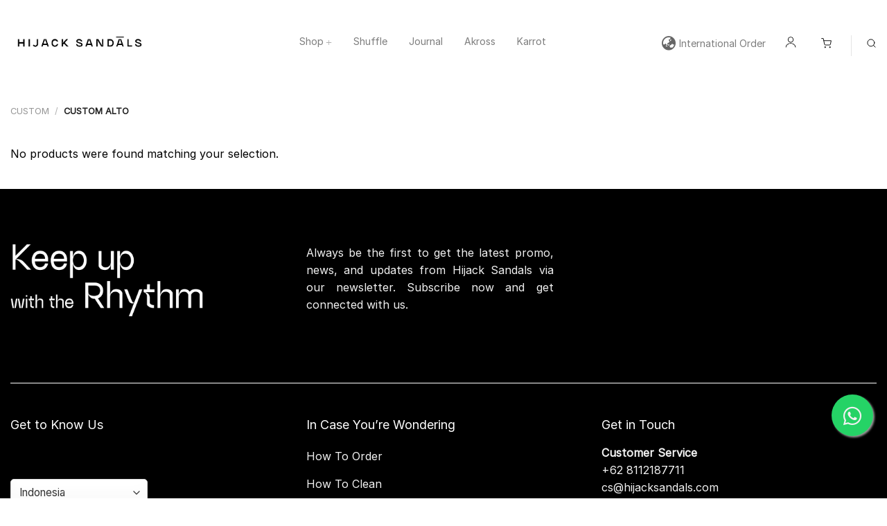

--- FILE ---
content_type: text/html; charset=UTF-8
request_url: https://hijacksandals.com/product-category/custom-alto/
body_size: 28650
content:
<!DOCTYPE html>
<html lang="en-US" class="loading-site no-js">
<head>
<meta charset="UTF-8" />
<link rel="profile" href="http://gmpg.org/xfn/11" />
<link rel="pingback" href="https://hijacksandals.com/xmlrpc.php" />
<script>(function(html){html.className = html.className.replace(/\bno-js\b/,'js')})(document.documentElement);</script>
<meta name='robots' content='index, follow, max-image-preview:large, max-snippet:-1, max-video-preview:-1' />
<style>img:is([sizes="auto" i], [sizes^="auto," i]) { contain-intrinsic-size: 3000px 1500px }</style>
<meta name="viewport" content="width=device-width, initial-scale=1" />
<!-- Google Tag Manager by PYS -->
<script data-cfasync="false" data-pagespeed-no-defer>
window.dataLayerPYS = window.dataLayerPYS || [];
</script>
<!-- End Google Tag Manager by PYS -->
<!-- This site is optimized with the Yoast SEO plugin v26.7 - https://yoast.com/wordpress/plugins/seo/ -->
<title>custom alto Archives - Hijack Sandals</title>
<link rel="canonical" href="https://hijacksandals.com/product-category/custom-alto/" />
<meta property="og:locale" content="en_US" />
<meta property="og:type" content="article" />
<meta property="og:title" content="custom alto Archives - Hijack Sandals" />
<meta property="og:url" content="https://hijacksandals.com/product-category/custom-alto/" />
<meta property="og:site_name" content="Hijack Sandals" />
<meta name="twitter:card" content="summary_large_image" />
<meta name="twitter:site" content="@hijacksandals" />
<script type="application/ld+json" class="yoast-schema-graph">{"@context":"https://schema.org","@graph":[{"@type":"CollectionPage","@id":"https://hijacksandals.com/product-category/custom-alto/","url":"https://hijacksandals.com/product-category/custom-alto/","name":"custom alto Archives - Hijack Sandals","isPartOf":{"@id":"https://hijacksandals.com/#website"},"breadcrumb":{"@id":"https://hijacksandals.com/product-category/custom-alto/#breadcrumb"},"inLanguage":"en-US"},{"@type":"BreadcrumbList","@id":"https://hijacksandals.com/product-category/custom-alto/#breadcrumb","itemListElement":[{"@type":"ListItem","position":1,"name":"Home","item":"https://hijacksandals.com/"},{"@type":"ListItem","position":2,"name":"custom alto"}]},{"@type":"WebSite","@id":"https://hijacksandals.com/#website","url":"https://hijacksandals.com/","name":"HIJACK SANDALS","description":"#LIVINGSOCIETY","publisher":{"@id":"https://hijacksandals.com/#organization"},"potentialAction":[{"@type":"SearchAction","target":{"@type":"EntryPoint","urlTemplate":"https://hijacksandals.com/?s={search_term_string}"},"query-input":{"@type":"PropertyValueSpecification","valueRequired":true,"valueName":"search_term_string"}}],"inLanguage":"en-US"},{"@type":"Organization","@id":"https://hijacksandals.com/#organization","name":"HijackSandals","url":"https://hijacksandals.com/","logo":{"@type":"ImageObject","inLanguage":"en-US","@id":"https://hijacksandals.com/#/schema/logo/image/","url":"https://hijack.dlps.my.id/wp-content/uploads/2025/09/LOGOGRAM-05-20250912041137.webp","contentUrl":"https://hijack.dlps.my.id/wp-content/uploads/2025/09/LOGOGRAM-05-20250912041137.webp","width":1920,"height":1920,"caption":"HijackSandals"},"image":{"@id":"https://hijacksandals.com/#/schema/logo/image/"},"sameAs":["https://x.com/hijacksandals","https://www.instagram.com/hijacksandals","https://www.tiktok.com/@hijacksandals","https://www.youtube.com/channel/UCskw2J4awtSqy087eHxcL_A"]}]}</script>
<!-- / Yoast SEO plugin. -->
<script type='application/javascript'  id='pys-version-script'>console.log('PixelYourSite Free version 11.1.5.2');</script>
<link rel='dns-prefetch' href='//cdnjs.cloudflare.com' />
<link rel='dns-prefetch' href='//cdn.jsdelivr.net' />
<link rel='dns-prefetch' href='//www.googletagmanager.com' />
<link rel='prefetch' href='https://hijacksandals.com/wp-content/themes/flatsome/assets/js/flatsome.js?ver=f55219565baa8ae8edba' />
<link rel='prefetch' href='https://hijacksandals.com/wp-content/themes/flatsome/assets/js/chunk.slider.js?ver=3.17.4' />
<link rel='prefetch' href='https://hijacksandals.com/wp-content/themes/flatsome/assets/js/chunk.popups.js?ver=3.17.4' />
<link rel='prefetch' href='https://hijacksandals.com/wp-content/themes/flatsome/assets/js/chunk.tooltips.js?ver=3.17.4' />
<link rel='prefetch' href='https://hijacksandals.com/wp-content/themes/flatsome/assets/js/woocommerce.js?ver=1a392523165907adee6a' />
<link rel="alternate" type="application/rss+xml" title="Hijack Sandals &raquo; Feed" href="https://hijacksandals.com/feed/" />
<link rel="alternate" type="application/rss+xml" title="Hijack Sandals &raquo; Comments Feed" href="https://hijacksandals.com/comments/feed/" />
<link rel="alternate" type="application/rss+xml" title="Hijack Sandals &raquo; custom alto Category Feed" href="https://hijacksandals.com/product-category/custom/custom-alto/feed/" />
<!-- <link rel='stylesheet' id='formidable-css' href='https://hijacksandals.com/wp-content/plugins/formidable/css/formidableforms.css?ver=3.0' type='text/css' media='all' /> -->
<!-- <link rel='stylesheet' id='woocommerce-smart-coupons-available-coupons-block-css' href='https://hijacksandals.com/wp-content/plugins/woocommerce-smart-coupons/blocks/build/style-woocommerce-smart-coupons-available-coupons-block.css?ver=3.0' type='text/css' media='all' /> -->
<!-- <link rel='stylesheet' id='wp-components-css' href='https://hijacksandals.com/wp-includes/css/dist/components/style.min.css?ver=3.0' type='text/css' media='all' /> -->
<!-- <link rel='stylesheet' id='woocommerce-smart-coupons-send-coupon-form-block-css' href='https://hijacksandals.com/wp-content/plugins/woocommerce-smart-coupons/blocks/build/style-woocommerce-smart-coupons-send-coupon-form-block.css?ver=3.0' type='text/css' media='all' /> -->
<!-- <link rel='stylesheet' id='woocommerce-smart-coupons-action-tab-frontend-css' href='https://hijacksandals.com/wp-content/plugins/woocommerce-smart-coupons/blocks/build/style-woocommerce-smart-coupons-action-tab-frontend.css?ver=3.0' type='text/css' media='all' /> -->
<!-- <link rel='stylesheet' id='xoo-aff-style-css' href='https://hijacksandals.com/wp-content/plugins/waitlist-woocommerce/xoo-form-fields-fw/assets/css/xoo-aff-style.css?ver=3.0' type='text/css' media='all' /> -->
<link rel="stylesheet" type="text/css" href="//hijacksandals.com/wp-content/cache/wpfc-minified/f2t3nos5/c7h1d.css" media="all"/>
<style id='xoo-aff-style-inline-css' type='text/css'>
.xoo-aff-input-group .xoo-aff-input-icon{
background-color:  #eee;
color:  #555;
max-width: 40px;
min-width: 40px;
border-color:  #ccc;
border-width: 1px;
font-size: 14px;
}
.xoo-aff-group{
margin-bottom: 30px;
}
.xoo-aff-group input[type="text"], .xoo-aff-group input[type="password"], .xoo-aff-group input[type="email"], .xoo-aff-group input[type="number"], .xoo-aff-group select, .xoo-aff-group select + .select2, .xoo-aff-group input[type="tel"], .xoo-aff-group input[type="file"]{
background-color: #fff;
color: #777;
border-width: 1px;
border-color: #cccccc;
height: 50px;
}
.xoo-aff-group input[type="file"]{
line-height: calc(50px - 13px);
}
.xoo-aff-group input[type="text"]::placeholder, .xoo-aff-group input[type="password"]::placeholder, .xoo-aff-group input[type="email"]::placeholder, .xoo-aff-group input[type="number"]::placeholder, .xoo-aff-group select::placeholder, .xoo-aff-group input[type="tel"]::placeholder, .xoo-aff-group .select2-selection__rendered, .xoo-aff-group .select2-container--default .select2-selection--single .select2-selection__rendered, .xoo-aff-group input[type="file"]::placeholder, .xoo-aff-group input::file-selector-button{
color: #777;
}
.xoo-aff-group input[type="text"]:focus, .xoo-aff-group input[type="password"]:focus, .xoo-aff-group input[type="email"]:focus, .xoo-aff-group input[type="number"]:focus, .xoo-aff-group select:focus, .xoo-aff-group select + .select2:focus, .xoo-aff-group input[type="tel"]:focus, .xoo-aff-group input[type="file"]:focus{
background-color: #ededed;
color: #000;
}
[placeholder]:focus::-webkit-input-placeholder{
color: #000!important;
}
.xoo-aff-input-icon + input[type="text"], .xoo-aff-input-icon + input[type="password"], .xoo-aff-input-icon + input[type="email"], .xoo-aff-input-icon + input[type="number"], .xoo-aff-input-icon + select, .xoo-aff-input-icon + select + .select2,  .xoo-aff-input-icon + input[type="tel"], .xoo-aff-input-icon + input[type="file"]{
border-bottom-left-radius: 0;
border-top-left-radius: 0;
}
</style>
<!-- <link rel='stylesheet' id='xoo-aff-font-awesome5-css' href='https://hijacksandals.com/wp-content/plugins/waitlist-woocommerce/xoo-form-fields-fw/lib/fontawesome5/css/all.min.css?ver=3.0' type='text/css' media='all' /> -->
<link rel="stylesheet" type="text/css" href="//hijacksandals.com/wp-content/cache/wpfc-minified/7uymhzqp/c7h1d.css" media="all"/>
<style id='classic-theme-styles-inline-css' type='text/css'>
/*! This file is auto-generated */
.wp-block-button__link{color:#fff;background-color:#32373c;border-radius:9999px;box-shadow:none;text-decoration:none;padding:calc(.667em + 2px) calc(1.333em + 2px);font-size:1.125em}.wp-block-file__button{background:#32373c;color:#fff;text-decoration:none}
</style>
<!-- <link rel='stylesheet' id='jne-shipping-official-css' href='https://hijacksandals.com/wp-content/plugins/jne-shipping-official-1/public/css/jne-woocommerce-public.css?ver=3.0' type='text/css' media='all' /> -->
<!-- <link rel='stylesheet' id='follow-up-emails-css' href='https://hijacksandals.com/wp-content/plugins/woocommerce-follow-up-emails/templates/followups.css?ver=3.0' type='text/css' media='all' /> -->
<link rel="stylesheet" type="text/css" href="//hijacksandals.com/wp-content/cache/wpfc-minified/k0e0ujtx/c7hek.css" media="all"/>
<style id='woocommerce-inline-inline-css' type='text/css'>
.woocommerce form .form-row .required { visibility: visible; }
</style>
<link rel='stylesheet' id='magnific-popup-style-css' href='https://cdnjs.cloudflare.com/ajax/libs/magnific-popup.js/1.1.0/magnific-popup.min.css?ver=1.1.0' type='text/css' media='all' />
<!-- <link rel='stylesheet' id='flatsome-lightbox-css' href='https://hijacksandals.com/wp-content/themes/flatsome/css/plugins/lightbox.css?ver=3.0' type='text/css' media='all' /> -->
<!-- <link rel='stylesheet' id='xoo-wl-style-css' href='https://hijacksandals.com/wp-content/plugins/waitlist-woocommerce/assets/css/xoo-wl-style.css?ver=3.0' type='text/css' media='all' /> -->
<link rel="stylesheet" type="text/css" href="//hijacksandals.com/wp-content/cache/wpfc-minified/7o134eb4/c7h1d.css" media="all"/>
<style id='xoo-wl-style-inline-css' type='text/css'>
button.xoo-wl-action-btn{
background-color: #333;
color: #fff;
padding: 10px;
}
button.xoo-wl-submit-btn{
max-width: 300px;
}
button.xoo-wl-open-form-btn{
max-width: 300px;
}
.xoo-wl-inmodal{
max-width: 600px;
max-height: 300px;
}
.xoo-wl-modal:before {
content: '';
display: inline-block;
height: 100%;
vertical-align: middle;
margin-right: -0.25em;
}
</style>
<!-- <link rel='stylesheet' id='xoo-wl-fonts-css' href='https://hijacksandals.com/wp-content/plugins/waitlist-woocommerce/assets/css/xoo-wl-fonts.css?ver=3.0' type='text/css' media='all' /> -->
<!-- <link rel='stylesheet' id='flatsome-fancy-product-designer-css' href='https://hijacksandals.com/wp-content/themes/flatsome/inc/integrations/wc-product-designer/product-designer.css?ver=3.0' type='text/css' media='all' /> -->
<!-- <link rel='stylesheet' id='flatsome-swatches-frontend-css' href='https://hijacksandals.com/wp-content/themes/flatsome/assets/css/extensions/flatsome-swatches-frontend.css?ver=3.0' type='text/css' media='all' /> -->
<!-- <link rel='stylesheet' id='flatsome-main-css' href='https://hijacksandals.com/wp-content/themes/flatsome/assets/css/flatsome.css?ver=3.0' type='text/css' media='all' /> -->
<link rel="stylesheet" type="text/css" href="//hijacksandals.com/wp-content/cache/wpfc-minified/qaedsqvl/c7h1d.css" media="all"/>
<style id='flatsome-main-inline-css' type='text/css'>
@font-face {
font-family: "fl-icons";
font-display: block;
src: url(https://hijacksandals.com/wp-content/themes/flatsome/assets/css/icons/fl-icons.eot?v=3.17.4);
src:
url(https://hijacksandals.com/wp-content/themes/flatsome/assets/css/icons/fl-icons.eot#iefix?v=3.17.4) format("embedded-opentype"),
url(https://hijacksandals.com/wp-content/themes/flatsome/assets/css/icons/fl-icons.woff2?v=3.17.4) format("woff2"),
url(https://hijacksandals.com/wp-content/themes/flatsome/assets/css/icons/fl-icons.ttf?v=3.17.4) format("truetype"),
url(https://hijacksandals.com/wp-content/themes/flatsome/assets/css/icons/fl-icons.woff?v=3.17.4) format("woff"),
url(https://hijacksandals.com/wp-content/themes/flatsome/assets/css/icons/fl-icons.svg?v=3.17.4#fl-icons) format("svg");
}
</style>
<!-- <link rel='stylesheet' id='flatsome-shop-css' href='https://hijacksandals.com/wp-content/themes/flatsome/assets/css/flatsome-shop.css?ver=3.0' type='text/css' media='all' /> -->
<!-- <link rel='stylesheet' id='flatsome-style-css' href='https://hijacksandals.com/wp-content/themes/hijacksandals/style.css?ver=3.0' type='text/css' media='all' /> -->
<!-- <link rel='stylesheet' id='cwginstock_frontend_css-css' href='https://hijacksandals.com/wp-content/plugins/back-in-stock-notifier-for-woocommerce/assets/css/frontend.min.css?ver=3.0' type='text/css' media='' /> -->
<!-- <link rel='stylesheet' id='cwginstock_bootstrap-css' href='https://hijacksandals.com/wp-content/plugins/back-in-stock-notifier-for-woocommerce/assets/css/bootstrap.min.css?ver=3.0' type='text/css' media='' /> -->
<link rel="stylesheet" type="text/css" href="//hijacksandals.com/wp-content/cache/wpfc-minified/epxtl240/c7h1d.css" media="all"/>
<script type="text/javascript" id="jquery-core-js-extra">
/* <![CDATA[ */
var pysFacebookRest = {"restApiUrl":"https:\/\/hijacksandals.com\/wp-json\/pys-facebook\/v1\/event","debug":""};
/* ]]> */
</script>
<script src='//hijacksandals.com/wp-content/cache/wpfc-minified/lm89esxn/c7h1d.js' type="text/javascript"></script>
<!-- <script type="text/javascript" src="https://hijacksandals.com/wp-includes/js/jquery/jquery.min.js?ver=3.7.1" id="jquery-core-js"></script> -->
<script type="text/javascript" id="xoo-aff-js-js-extra">
/* <![CDATA[ */
var xoo_aff_localize = {"adminurl":"https:\/\/hijacksandals.com\/wp-admin\/admin-ajax.php","password_strength":{"min_password_strength":3,"i18n_password_error":"Please enter a stronger password.","i18n_password_hint":"Hint: The password should be at least twelve characters long. To make it stronger, use upper and lower case letters, numbers, and symbols like ! &quot; ? $ % ^ &amp; )."}};
/* ]]> */
</script>
<script src='//hijacksandals.com/wp-content/cache/wpfc-minified/f11yuv2j/c7h1d.js' type="text/javascript"></script>
<!-- <script type="text/javascript" src="https://hijacksandals.com/wp-content/plugins/waitlist-woocommerce/xoo-form-fields-fw/assets/js/xoo-aff-js.js?ver=2.0.6" id="xoo-aff-js-js" defer="defer" data-wp-strategy="defer"></script> -->
<script type="text/javascript" id="fue-account-subscriptions-js-extra">
/* <![CDATA[ */
var FUE = {"ajaxurl":"https:\/\/hijacksandals.com\/wp-admin\/admin-ajax.php","ajax_loader":"https:\/\/hijacksandals.com\/wp-content\/plugins\/woocommerce-follow-up-emails\/templates\/images\/ajax-loader.gif"};
/* ]]> */
</script>
<script src='//hijacksandals.com/wp-content/cache/wpfc-minified/2b5a6910/c7h1d.js' type="text/javascript"></script>
<!-- <script type="text/javascript" src="https://hijacksandals.com/wp-content/plugins/woocommerce-follow-up-emails/templates/js/fue-account-subscriptions.js?ver=4.9.51" id="fue-account-subscriptions-js"></script> -->
<!-- <script type="text/javascript" src="https://hijacksandals.com/wp-content/plugins/woocommerce/assets/js/jquery-blockui/jquery.blockUI.min.js?ver=2.7.0-wc.10.4.3" id="wc-jquery-blockui-js" data-wp-strategy="defer"></script> -->
<script type="text/javascript" id="wc-add-to-cart-js-extra">
/* <![CDATA[ */
var wc_add_to_cart_params = {"ajax_url":"\/wp-admin\/admin-ajax.php","wc_ajax_url":"\/?wc-ajax=%%endpoint%%","i18n_view_cart":"View cart","cart_url":"https:\/\/hijacksandals.com\/cart\/","is_cart":"","cart_redirect_after_add":"no"};
/* ]]> */
</script>
<script src='//hijacksandals.com/wp-content/cache/wpfc-minified/kp19rmw9/c7h1d.js' type="text/javascript"></script>
<!-- <script type="text/javascript" src="https://hijacksandals.com/wp-content/plugins/woocommerce/assets/js/frontend/add-to-cart.min.js?ver=10.4.3" id="wc-add-to-cart-js" defer="defer" data-wp-strategy="defer"></script> -->
<!-- <script type="text/javascript" src="https://hijacksandals.com/wp-content/plugins/woocommerce/assets/js/js-cookie/js.cookie.min.js?ver=2.1.4-wc.10.4.3" id="wc-js-cookie-js" data-wp-strategy="defer"></script> -->
<!-- <script type="text/javascript" src="https://hijacksandals.com/wp-content/plugins/pixelyoursite/dist/scripts/jquery.bind-first-0.2.3.min.js?ver=0.2.3" id="jquery-bind-first-js"></script> -->
<!-- <script type="text/javascript" src="https://hijacksandals.com/wp-content/plugins/pixelyoursite/dist/scripts/js.cookie-2.1.3.min.js?ver=2.1.3" id="js-cookie-pys-js"></script> -->
<!-- <script type="text/javascript" src="https://hijacksandals.com/wp-content/plugins/pixelyoursite/dist/scripts/tld.min.js?ver=2.3.1" id="js-tld-js"></script> -->
<script type="text/javascript" id="pys-js-extra">
/* <![CDATA[ */
var pysOptions = {"staticEvents":{"facebook":{"woo_view_category":[{"delay":0,"type":"static","name":"ViewCategory","pixelIds":["223236908156947"],"eventID":"86a91759-7d43-4f1a-b4c1-0b38106eb037","params":{"content_type":"product","content_category":"Custom","content_name":"custom alto","page_title":"custom alto","post_type":"product_cat","post_id":3234,"plugin":"PixelYourSite","user_role":"guest","event_url":"hijacksandals.com\/product-category\/custom-alto\/"},"e_id":"woo_view_category","ids":[],"hasTimeWindow":false,"timeWindow":0,"woo_order":"","edd_order":""}]}},"dynamicEvents":{"woo_add_to_cart_on_button_click":{"facebook":{"delay":0,"type":"dyn","name":"AddToCart","pixelIds":["223236908156947"],"eventID":"0e4ed537-c210-4fb9-889e-df1faa5faaef","params":{"page_title":"custom alto","post_type":"product_cat","post_id":3234,"plugin":"PixelYourSite","user_role":"guest","event_url":"hijacksandals.com\/product-category\/custom-alto\/"},"e_id":"woo_add_to_cart_on_button_click","ids":[],"hasTimeWindow":false,"timeWindow":0,"woo_order":"","edd_order":""},"ga":{"delay":0,"type":"dyn","name":"add_to_cart","trackingIds":["G-R0GS96ZGT5"],"eventID":"0e4ed537-c210-4fb9-889e-df1faa5faaef","params":{"page_title":"custom alto","post_type":"product_cat","post_id":3234,"plugin":"PixelYourSite","user_role":"guest","event_url":"hijacksandals.com\/product-category\/custom-alto\/"},"e_id":"woo_add_to_cart_on_button_click","ids":[],"hasTimeWindow":false,"timeWindow":0,"pixelIds":[],"woo_order":"","edd_order":""}}},"triggerEvents":[],"triggerEventTypes":[],"facebook":{"pixelIds":["223236908156947"],"advancedMatching":[],"advancedMatchingEnabled":true,"removeMetadata":false,"wooVariableAsSimple":false,"serverApiEnabled":true,"wooCRSendFromServer":false,"send_external_id":null,"enabled_medical":false,"do_not_track_medical_param":["event_url","post_title","page_title","landing_page","content_name","categories","category_name","tags"],"meta_ldu":false},"ga":{"trackingIds":["G-R0GS96ZGT5"],"commentEventEnabled":true,"downloadEnabled":true,"formEventEnabled":true,"crossDomainEnabled":false,"crossDomainAcceptIncoming":false,"crossDomainDomains":[],"isDebugEnabled":[],"serverContainerUrls":{"G-R0GS96ZGT5":{"enable_server_container":"","server_container_url":"","transport_url":""}},"additionalConfig":{"G-R0GS96ZGT5":{"first_party_collection":true}},"disableAdvertisingFeatures":false,"disableAdvertisingPersonalization":false,"wooVariableAsSimple":true,"custom_page_view_event":false},"debug":"","siteUrl":"https:\/\/hijacksandals.com","ajaxUrl":"https:\/\/hijacksandals.com\/wp-admin\/admin-ajax.php","ajax_event":"1ba93e789b","enable_remove_download_url_param":"1","cookie_duration":"7","last_visit_duration":"60","enable_success_send_form":"","ajaxForServerEvent":"1","ajaxForServerStaticEvent":"1","useSendBeacon":"1","send_external_id":"1","external_id_expire":"180","track_cookie_for_subdomains":"1","google_consent_mode":"1","gdpr":{"ajax_enabled":false,"all_disabled_by_api":false,"facebook_disabled_by_api":false,"analytics_disabled_by_api":false,"google_ads_disabled_by_api":false,"pinterest_disabled_by_api":false,"bing_disabled_by_api":false,"reddit_disabled_by_api":false,"externalID_disabled_by_api":false,"facebook_prior_consent_enabled":true,"analytics_prior_consent_enabled":true,"google_ads_prior_consent_enabled":null,"pinterest_prior_consent_enabled":true,"bing_prior_consent_enabled":true,"cookiebot_integration_enabled":false,"cookiebot_facebook_consent_category":"marketing","cookiebot_analytics_consent_category":"statistics","cookiebot_tiktok_consent_category":"marketing","cookiebot_google_ads_consent_category":"marketing","cookiebot_pinterest_consent_category":"marketing","cookiebot_bing_consent_category":"marketing","consent_magic_integration_enabled":false,"real_cookie_banner_integration_enabled":false,"cookie_notice_integration_enabled":false,"cookie_law_info_integration_enabled":false,"analytics_storage":{"enabled":true,"value":"granted","filter":false},"ad_storage":{"enabled":true,"value":"granted","filter":false},"ad_user_data":{"enabled":true,"value":"granted","filter":false},"ad_personalization":{"enabled":true,"value":"granted","filter":false}},"cookie":{"disabled_all_cookie":false,"disabled_start_session_cookie":false,"disabled_advanced_form_data_cookie":false,"disabled_landing_page_cookie":false,"disabled_first_visit_cookie":false,"disabled_trafficsource_cookie":false,"disabled_utmTerms_cookie":false,"disabled_utmId_cookie":false},"tracking_analytics":{"TrafficSource":"direct","TrafficLanding":"undefined","TrafficUtms":[],"TrafficUtmsId":[]},"GATags":{"ga_datalayer_type":"default","ga_datalayer_name":"dataLayerPYS"},"woo":{"enabled":true,"enabled_save_data_to_orders":true,"addToCartOnButtonEnabled":true,"addToCartOnButtonValueEnabled":true,"addToCartOnButtonValueOption":"price","singleProductId":null,"removeFromCartSelector":"form.woocommerce-cart-form .remove","addToCartCatchMethod":"add_cart_js","is_order_received_page":false,"containOrderId":false},"edd":{"enabled":false},"cache_bypass":"1769687091"};
/* ]]> */
</script>
<script src='//hijacksandals.com/wp-content/cache/wpfc-minified/mc19f7j7/c7h1d.js' type="text/javascript"></script>
<!-- <script type="text/javascript" src="https://hijacksandals.com/wp-content/plugins/pixelyoursite/dist/scripts/public.js?ver=11.1.5.2" id="pys-js"></script> -->
<link rel="https://api.w.org/" href="https://hijacksandals.com/wp-json/" /><link rel="alternate" title="JSON" type="application/json" href="https://hijacksandals.com/wp-json/wp/v2/product_cat/3234" /><link rel="EditURI" type="application/rsd+xml" title="RSD" href="https://hijacksandals.com/xmlrpc.php?rsd" />
<meta name="generator" content="WordPress 6.8.3" />
<meta name="generator" content="WooCommerce 10.4.3" />
<meta name="generator" content="Site Kit by Google 1.170.0" /><style>
li#nav_menu-6,li#nav_menu-7{
margin-left: 0em !important;
}
.widgetfooter ul.menu > li > a {
margin: 5px 0;
}
.price-wrapper, .title-wrapper{
background-color:white;
}
.fee{
color:#f06060;
}
.img_hijack, .img_karrot, .img_akross, .img_special{
cursor: pointer;
}
.img_hijack:hover, .img_karrot:hover, .img_akross:hover, .img_special:hover {
cursor: pointer;
border-bottom: 1px solid red ;
}	
.woocommerce-form-login .button, div.nsl-container .nsl-button-default {
width:100%;
}
.floating {
position: fixed;
width: 60px;
height: 60px;
bottom: 90px;
right: 20px;
background-color: #25d366;
color: #fff;
border-radius: 50px;
text-align: center;
font-size: 30px;
box-shadow: 2px 2px 3px #999;
z-index: 100;
}
.fab-icon {
margin-top: 16px;
}
.email-container {
width: 100%;
max-width: 600px;
margin: 0 auto;
}
.email-container img{
margin-top:-20px;
}
@media screen and (max-width: 600px) {
.email-container {
width: 100% !important;
}
}
/* Login Pop up Sidebar*/
.mfp-content #login-form-popup{
float:right;
margin-right:-30px;
margin-top: -3%;
height: 100vh;
}
.account-container{
margin-top:0px;
margin-bottom:0px;
}
.account-login-inner h3{
display:none;
}
.woocommerce-form-login{
border: none !important;
}
/**/
/* CSS HIDE WAITLIST BARU D PRODUK PAGE*/
.single-product .xoo-wl-btn-container{
display:none !important;
}
/* ENDD CSS */
#ivpa-content .ivpa_attribute.ivpa_text.ivpa_border .ivpa_term.ivpa_clicked{
padding: 6px 12px !important;
}
.woo-variable-image-duplicator-wrapper .variable-list .select2{
width: 50% !important;
}
/**/
/* CSS SALE BADGE */
.badge-container {
position: absolute !important;
right: 0 !important;
left: auto;
bottom: 20px !important;
top: unset;
margin: 0px !important;
}
.wccs-onsale-badge-discount {
background: red;
color: white;
padding: 5px;
font-size: 13px;
letter-spacing: 1px;
border-radius: 5px;
font-weight: bold !important;
}
@media only screen and (max-width: 600px) {
.wccs-onsale-badge-discount {
padding: 2px;
font-size: 9px;
letter-spacing: 1px;
border-radius: 5px;
margin-left:50%;
}
}	
del span.amount {
color: black !important;
}
ins span.amount {
color: red !important;
font-weight: bold !important;
}
/* CSS Filter Fishy */
.prdctfltr_filter.prdctfltr_instock, .prdctfltr_filter.prdctfltr_product_cat, .prdctfltr_filter.prdctfltr_product_tag {
display:none !important;
}
.prdctfltr_wc .prdctfltr_filter{
float: right !important;
}
.prdctfltr_columns_1 .prdctfltr_filter{
width: 20% !important;
}
@media (max-width: 640px){
.prdctfltr_filter.prdctfltr_instock, .prdctfltr_filter.prdctfltr_product_cat, .prdctfltr_filter.prdctfltr_product_tag {
display:none !important;
}
.rtwpvg-thumbnail-wrapper{
}
.shop_table tr.shipping th {
width: auto !important;
}
}
/**/
.product_cat-joyland .videoprodukhijack{
display: none !important;
}
.pum-content {
cursor: pointer !important;
}
/* CSS Pop up location*/
.page-id-305210 a {
background-color: #f4f4f4;
font-weight: bold;
color: black !important;
}	
.page-id-305210 .video-bg {
}
/**/
.page-id-305210 span.amount, .page-id-305210 .box a {
background-color: #f4f4f4;
font-weight: bold;
}
.page-id-305210 a {
color: #f4f4f4;
}
.page-id-305210 a:hover{
font-weight: bold;
}
/* form co */
.select2-selection__rendered{
}
/* select location (homepage baru)*/
/* fish b vol 5*/
.page-id-287053 span.price, .page-id-287053 .box p  {
background-color: #f4f4f4;
font-weight: bold;
}
.page-id-285721 a {
background-color: #f4f4f4;
font-weight: bold;
color: black !important;
}	
.page-id-287053 .video-bg {
}
/**/
.page-id-287478 span.amount, .page-id-287478 .box a {
background-color: #f4f4f4;
font-weight: bold;
}
.page-id-285721 a {
color: #f4f4f4;
}
.page-id-285721 a:hover{
font-weight: bold;
}
/*giftcard*/
.postid-142874 .hide-for-small {
display: none !important;	
}
.postid-142874 .show-for-small {
display: none !important;	
}
.postid-142874 .selected_button span.amount {
color: white !important;
}
.ywgc-manual-amount{
width: 80% !important;
border: none !important;
}
.postid-142874 .woocommerce-product-gallery__image{
pointer-events: none;
}
/* css image badge */
.acoplw-badge img{
width: 345px;
}
.page-id-253997 .acoplw-badge img{
width: 460px !important;
}
/* end of css*/
.composite_pagination .element_link {
display: inline-block;
line-height: 24px!important;
}
.composite_summary li.summary_element h3 {
display: none !important;
}
.composite_form .composite_pagination ul li {
height: 24px!important;
line-height: 24px!important;
padding: 0px 10px!important;
margin: 0px 10px!important;
}
.composite_form .composite_pagination ul li:after {
border-width: 12px!important;
margin-top: -12px!important;
}
.composite_form .composite_pagination {
margin-bottom: 10px!important;
margin-top: 10px!important;
overflow: hidden;
font-size: 12px !important;
}
.component .composited_product_title_wrapper {
padding-top: 10px!important;
outline: 0;
}
.composite_summary .summary_element_image img.summary_element_content {
width: 140px;
}
.composite_navigation.paged.bottom .composite_navigation_inner {
padding: 0!important;
}
span.summary_element_content span.content_product_title {
display: block;
line-height: 12px;
}
#mc_embed_signup .mc-field-group {
clear: none !important;
float: left;
}	
.step_title_wrapper {
display: none !important;	
}
.product-type-composite .product-footer, .composite_summary .summary_element_button {
display: none !important;			
}
.product-type-yith-composite .product-footer , .composite_price{
display: none !important;			
}
img .summary_element_content {
display: none !important;		
}
.postid-266814 .price-wrapper {
display	: none !important;	
}
.postid-255250 .price-wrapper {
display: none !important;		
}
.postid-238303 .icon-angle-down, .postid-238244 .icon-angle-down, .page-id-209626 .icon-angle-down  {
display: none !important;		
}
.pum-overlay.pum-active,
.pum-overlay.pum-active .popmake.active {
display: block !important;
}
.awkp-success {
display: none !important;
}
p.demo_store {
height: 36px;
}
.yith-wcbm-badge-text {
font-family: alto_groteskregular !important;
}
.Embed .Footer {
display:none !important;
}
/*BUAT GALERY PRODUK*/
/*END CSS*/
/*HIDE NOTIFE BACKORDER*/
.product_cat-parts p.stock.available-on-backorder{
display:none !important;
}
/* MY ACCOUNT PAGE CSS*/
.account-user>.image, .user-id, .my-account-header{
display: none !important;
}
.account-user>.user-name::before{
content: "Hello, ";
}
#my-account-nav>li.is-active a{
background-color: #000000 !important;
color: #F9F9F9;
border-radius: 5px;
}
#my-account-nav>li.woocommerce-MyAccount-navigation-link a{
padding-left: 15px;
}
.woocommerce-MyAccount-content>.dashboard-links{
display: none;
}
/*END MY ACCOUNT PAGE CSS*/	
</style>
<style>
.product_cat-whatsapp-order .single_add_to_cart_button, .product_cat-whatsapp-order .quantity, .add_to_wishlist {
display:none !important;
}
.product_cat-whatsapp-order .pisol_single_buy_now, .product_cat-whatsapp-order .pisol_buy_now_button, .product_cat-whatsapp-order .pisol_type_variable {
display:none !important;
}
.product_cat-no-checkout .single_add_to_cart_button, .product_cat-no-checkout .quantity, .add_to_wishlist{
display:none !important;
}
.product_cat-free .single_add_to_cart_button, .product_cat-free .quantity, .add_to_wishlist{
display:none !important;
}
</style>
<!-- header code goes here -->
<!-- TikTok Pixel Code Start -->
<script>
!function (w, d, t) {
w.TiktokAnalyticsObject=t;var ttq=w[t]=w[t]||[];ttq.methods=["page","track","identify","instances","debug","on","off","once","ready","alias","group","enableCookie","disableCookie"],ttq.setAndDefer=function(t,e){t[e]=function(){t.push([e].concat(Array.prototype.slice.call(arguments,0)))}};for(var i=0;i<ttq.methods.length;i++)ttq.setAndDefer(ttq,ttq.methods[i]);ttq.instance=function(t){for(var e=ttq._i[t]||[],n=0;n<ttq.methods.length;n++)ttq.setAndDefer(e,ttq.methods[n]);return e},ttq.load=function(e,n){var i="https://analytics.tiktok.com/i18n/pixel/events.js";ttq._i=ttq._i||{},ttq._i[e]=[],ttq._i[e]._u=i,ttq._t=ttq._t||{},ttq._t[e]=+new Date,ttq._o=ttq._o||{},ttq._o[e]=n||{};var o=document.createElement("script");o.type="text/javascript",o.async=!0,o.src=i+"?sdkid="+e+"&lib="+t;var a=document.getElementsByTagName("script")[0];a.parentNode.insertBefore(o,a)};
ttq.load('C2GVP3NMU8QAJ3JEHUJG');
ttq.page();
}(window, document, 'ttq');
</script>
<!-- TikTok Pixel Code End -->
<style>
ul.products li.product.sale .price .amount {color: red;}
.fpd-topbar fpd-actions-bar, .fpd-switch-wrapper{
display:none !important;
}
.fpd-btn, .fpd-modal-overlay>.fpd-modal-inner {
background:none !important;
}
.fpd-modal-overlay>.fpd-modal-wrapper{
background: transparent !important;
max-width: 90% !important;
}
.fpd-modal-content>.fpd-modal-download {
text-align: center;
display: block;
background: black;
color: white !important;
border-radius: 50px !important;
}
.fpd-shadow-3{
-webkit-box-shadow: 0px !important;
box-shadow: 0 0px 0px 0 rgb(0 0 0 / 0%), 0 0px 0px 0 rgb(0 0 0 / 0%) !important;
}
.fpd-modal-wrapper > .fpd-modal-close {
color: rgb(255 255 255 / 100%) !important;
background: black;
border-radius: 100px;
padding: 8px 9px;
font-size: 13px;
line-height: 13px;
}
.fpd-icon-jpg::after, .fpd-icon-download:after {
content: ' DOWNLOAD IMAGE';
color: #fff!important;
font-size: 16px !important;
font-family: alto_groteskregular;
font-weight: bold;
}
.fpd-modal-download>span {
font-size: 20px !important;
cursor: pointer;
line-height: 60px;
}
@media only screen and (max-width: 767px){
.ui.five.column.doubling.grid>.column{
width: 20%;
}
.product_cat-custom .product-title {
display:none;
}
.hide-in-desktop-custom{
display: flex !important;
flex-direction: column;
}
.fancy-product .icon-angle-up::before {
content: '  See Preview  ' !important;
color: #f9f9f9 !important;
font-size: 16px !important;
font-family: alto_groteskregular;
font-weight: bold;
margin: 0px 10px 0px 10px;
}
.fancy-product .button.icon.circle {
background-color: black;		
}
.fancy-product .back-to-top{
background: #474eea !important;
border: 0;
max-width: 90%;
}
}
@media only screen and (min-width: 767px){	
.fancy-product .back-to-top {
display:none !important;	
}
.fpd-product-designer-wrapper{
position: sticky ;
top: 0;
}
}
.fancy-product .button {
width: 100% !important;
}
.fancy-product .ivpa_attribute, .testdong{
display:none !important;	
}
.hide-in-desktop-custom{
display: none;		
}
.fpd-icon-cloud-download::before {
content: '';
}
.fpd-icon-cloud-download::after {
content: ' SHARE';
color: #f9f9f9 !important;
font-size: 16px !important;
font-family: alto_groteskregular;
font-weight: bold;
}
.fpd-sc-action {
display: block !important;
background-color: #f0f0f000 !important;
}
.fpd-navigation {
background-color: #f9f9f9 !important;
display: none !important;
}
.fpd-views-wrapper, .fpd-icon-svg, .fpd-icon-pdf, .fpd-icon-png , .fpd-checkbox, .mspc-clear-selection{
display: none;
}
.fpd-icon-jpg::before{
display: none;		
}
.fancy-product .nantiaja-pdp-paragraph {
display: none;
}
.fancy-product .mspc-text-wrapper{
display: none;
}
.pum-theme-default-theme .pum-content {
text-align: center !important;
}
#ivpa-content {
margin-bottom: 5px;
}
.fpd-product-designer-wrapper::after{
content:'Disclaimer: This is only a 3D preview. The colors may look different on different devices. \A Please expect a slight variation.';
white-space: pre-wrap;
text-align:center;
font-weight:bold;
display:block;
width:100%;
padding:20px 0;
}
.fancy-product .price {
/*		display: none; */
}
.button-shuffle{
background-image: url('https://hijacksandals.com/wp-content/uploads/2022/07/2022_Hijack-Sandals_Shuffle_Logotype_Colorful.png');
background-size: 200px;
background-repeat: no-repeat;
background-position: center;
background-color: #ffff; 
border-color: black;
margin-top: -2em;
width: 100%;
height: 50px;
}
.button-shuffle:hover{
background-color: black !important;
background-image: url('https://hijacksandals.com/wp-content/uploads/2022/07/2022_Hijack-Sandals_Shuffle_Logotype_White.png');
}
.img-shuffle1:hover, .img-shuffle2 {
display: none;
}
.img-shuffle2:hover{
display:inline;
}
.fancy-product .hide-for-small, .fancy-product .show-for-small {
display: none;
}
</style>
<style>
@media screen and (max-width: 480px) {
.harga_save:before {
content:"\a";
white-space: pre;
}
}
@media screen and (min-width: 481px) {
.hide-on-desktop {
display: none;
}
}
/* write your CSS code here */
#ivpa-content .ivpa_attribute.ivpa_text.ivpa_border .ivpa_term {
color: #000000 !important;
}
.gallerysingleproduct ul {
list-style: none;
}
.gallerysingleproduct ul li{
float: left;
}
.accordion{
border-bottom: 1px solid;
border-left: 1px solid;
border-right: 1px solid;
}
.accordion-inner {
border-top: 1px solid;
}
.accordion-item{
border-top: 1px solid;
}
.accordion-title {
border-top: 0px solid #ddd;
}
.accordion .toggle {
right: 0;
left: auto;
}
.icon-angle-down::before {
content: "+";
}
.shipping__list_label {
font-size: 15px;
background: #f06060;
text-align: center;
color: white;
opacity: 100;
}
.woocommerce-loop-product__title {
text-align: center;
}
.section-title-normal span {
border-bottom: 0px !important;
}
ul.menu > li + li {
border-top: 0px !important;
}
.section-title span {
text-transform: none;
font-weight: noemal !important;
}
#nav_menu-5, #nav_menu-4{
margin-left:0px !important;	
}
.section-title-normal {
border-bottom: 0px !important;
}
ul.menu > li + li {
border-top: 0;
}
#mc_embed_signup input.email {
float: left;
margin: 0px !important;
height: 42px;
border: 1px solid #9d9ea0;
border-radius: 0px !important;
background: black !important;
color: white !important;
width: 80%;
border-right: 0px;
}
#mc-embedded-subscribe {
float: left;
clear: none !important;
height: 42px !important;
border-radius: 0px !important;
width: 15%;
}
#mc_embed_signup .button {
border: 2px solid  !important;
color: #000 !important;
width: 20%;
margin: 0px !important;
}
.header-nav-main {
text-align: center;
display: block;
}
p.demo_store {
background: #4646f0  !important;
color: #fff;
}
p {
text-align: justify;
}
#mc_embed_signup .button {
background-color: #fff !important;
border: 1px solid  !important;
letter-spacing: .03em;
color: #9D9EA0 !important;
font-size: 13px !important;
font-weight: normal;
letter-spacing: 2px;
}
.paymentconf a{
color : #f06060 !important;
}
h2.widgettitle{
border-bottom: 2px solid #9d9ea0;
padding: 0 0 10px 0;
margin : 0 0 30px;
}
#mega-menu-wrap-primary #mega-menu-primary > li.mega-menu-item.mega-current-menu-item > a.mega-menu-link, #mega-menu-wrap-primary #mega-menu-primary > li.mega-menu-item.mega-current-menu-ancestor > a.mega-menu-link, #mega-menu-wrap-primary #mega-menu-primary > li.mega-menu-item.mega-current-page-ancestor > a.mega-menu-link {
background: transparent!important;
color: #666;
}
#mega-menu-wrap-primary #mega-menu-primary > li.mega-menu-flyout ul.mega-sub-menu li.mega-menu-item a.mega-menu-link {
background:   transparent!important;
color: #666;
font-size: 13px;
padding: 0px 20px 0px 20px;
line-height: 35px;
}
ul.menu > li > a{
padding: 8px 0;
}
ul.menu > li + li {
border-top: 1px solid #ccc;
}
.footerhijack {
font-size: 14px;
line-height: 20px;
}
#mega-menu-wrap-primary #mega-menu-primary > li.mega-menu-item > a.mega-menu-link {
/*color: #393939;*/
padding: 0px 20px 0px 20px;
}
#mega-menu-wrap-primary {
background: transparent!important;
margin : 0 auto;
}
#mega-menu-wrap-primary #mega-menu-primary > li.mega-menu-item.mega-toggle-on > a.mega-menu-link {
background: transparent!important;
color: #393939;
font-weight: normal;
text-decoration: none;
border-color: #fff;
}
#mega-menu-wrap-primary #mega-menu-primary > li.mega-menu-item > a.mega-menu-link:hover {
background: #fff;
color: #393939;
}
#mega-menu-wrap-primary #mega-menu-primary > li.mega-menu-item.mega-current-menu-ancestor > a.mega-menu-link {
background: #fff;
color: #393939;
}
.lirightrtl ul {
margin:0 0 1em 15px;
padding: 0;
list-style-position: inside;
direction: rtl;
}
.yith-wcbm-badge-text{
font-family: Karla;
font-weight: bold;
}
.woocommerce-checkout-payment {
padding: 30px 0;
}
.woocommerce #payment ul.payment_methods li {
padding: 10px;
border-radius: 5px;
}
.shipping__table {
margin: 20px 0;
border: 1px solid #707070;
padding: 20px;
}
.track_order p.form-row.form-row-first {
width: 100%;
float: left;
}
.track_order p.form-row.form-row-last{
width: 100%;
float: left;
}
ol.hijacklisthow li{
border-bottom: 1px solid #f0f0f0;
padding: 10px 0;
}
ol.hijacklisthow li::marker {
border-bottom: 1px solid #f0f0f0;
padding: 10px 0;
}
/* Notif In stock & Available backorder */
.woocommerce-variation-price{
display : none !important;
}
.stock.in-stock{
display : none !important;
}
/* */
.nav > li > a {
font-size: 14px;
}
#ivpa-content .ivpa_attribute.ivpa_text.ivpa_border .ivpa_term.ivpa_clicked {
background: black !important;
color: white !important;
}
.wishlist-button {
border : 0px !important;
}
.image-tools .wishlist-button:hover {
background-color: #b2000000 !important;
}
.nav > li > a {
font-weight: normal;
}
.woocommerce #payment div.payment_box {
background: #f2f2f2;
color: #444444;
padding: 5px;
}
.woocommerce #payment div.payment_box {
border: 0px !important;
font-size: 9px !important;
}
.woocommerce #payment div.payment_box p{
font-size: 11px !important;
}
li.wc_payment_method.payment_method_nicepay_va::before{
content: 'TRANSFER VIRTUAL ACCOUNT (VERIFIKASI OTOMATIS)' !important;
display: block;
padding: 5px;
text-align: center !important;
width: 100%;
font-size: 12px;
background: #7a7a7a;
color: #fff;
margin-bottom:10px !important;
}
li.wc_payment_method.payment_method_nicepay_cc::before{
content: 'CREDIT CARD & KREDIVO (VERIFIKASI OTOMATIS)' !important;
display: block;
padding: 5px;
text-align: center !important;
width: 100%;
font-size: 12px;
background: #7a7a7a;
color: #fff;
margin-bottom:10px !important;
}
li.wc_payment_method.payment_method_bca::before{
content: 'TRANSFER BANK (VERIFIKASI MANUAL)' !important;
display: block;
padding: 5px;
text-align: center !important;
width: 100%;
font-size: 12px;
background: #7a7a7a;
color: #fff;
margin-bottom:10px !important;
}
li.wc_payment_method.payment_method_midtrans_sub_echannel::before{
content: 'PEMBAYARAN VIA MIDTRANS VIRTUAL ACCOUNT (VERIFIKASI OTOMATIS)' !important;
display: block;
padding: 5px;
text-align: center !important;
width: 100%;
font-size: 12px;
background: #7a7a7a;
color: #fff;
margin-bottom:10px !important;
}
.payment_method_midtrans_sub_echannel{
border-left: 1px solid #c8c8c8!important;
border-right: 1px solid #c8c8c8!important;
border-top: 1px solid #c8c8c8!important;
margin-bottom:0px !important;
}
.payment_method_midtrans_sub_bni_va{
border-left: 1px solid #c8c8c8!important;
border-right: 1px solid #c8c8c8!important;
margin-bottom:0px !important;
}
.payment_method_midtrans_sub_bri_va	{
border-left: 1px solid #c8c8c8!important;
border-right: 1px solid #c8c8c8!important;
margin-bottom:0px !important;
}
.payment_method_midtrans_sub_permata_va	{
border-left: 1px solid #c8c8c8!important;
border-right: 1px solid #c8c8c8!important;
margin-bottom:0px !important;
}
.payment_method_midtrans_sub_other_va	{
border-left: 1px solid #c8c8c8!important;
border-right: 1px solid #c8c8c8!important;
border-bottom: 1px solid #c8c8c8!important;
margin-bottom:25px !important;
}	
li.wc_payment_method.payment_method_nicepay_ewalletv2::before{
content: 'PEMBAYARAN VIA OVO (VERIFIKASI OTOMATIS)' !important;
display: block;
padding: 5px;
text-align: center !important;
width: 100%;
font-size: 12px;
background: #7a7a7a;
color: #fff;
margin-bottom:10px !important;
}
.woocommerce #payment ul.payment_methods li {
padding: 10px;
border: 0px solid #c8c8c8;
}
.payment_method_bca{
background: #fff;
border-top: 1px solid #c8c8c8!important;
border-left: 1px solid #c8c8c8!important;
border-right: 1px solid #c8c8c8!important;
border-bottom: 1px solid #c8c8c8!important;
margin-bottom:25px !important;
}
.payment_method_mandiri{
margin-bottom: 25px !important;
border-bottom: 1px solid #c8c8c8!important;
border-left: 1px solid #c8c8c8!important;
border-right: 1px solid #c8c8c8!important;
}
.payment_method_nicepay_va{
background: #fff;
margin-bottom: 25px !important;
border: 1px solid #c8c8c8!important;
}
.payment_method_nicepay_cc{
background: #fff;
border-top: 1px solid #c8c8c8!important;
border-left: 1px solid #c8c8c8!important;
border-right: 1px solid #c8c8c8!important;
margin-bottom:0px !important;
}
.payment_method_midtrans{
background: #fff;
border-top: 1px solid #c8c8c8!important;
border-left: 1px solid #c8c8c8!important;
border-right: 1px solid #c8c8c8!important;
border-bottom: 1px solid #c8c8c8!important;
margin-bottom:25px !important;
}
.wc_payment_method img {
width : 60px !important;		
}	
.payment_method_nicepay_ewalletv2{
background: #fff;
border-top: 1px solid #c8c8c8!important;
border-left: 1px solid #c8c8c8!important;
border-right: 1px solid #c8c8c8!important;
border-bottom: 1px solid #c8c8c8!important;
margin-bottom:25px !important;
}
li.wc_payment_method.payment_method_xendit_kredivo::before{
content: 'PEMBAYARAN VIA PAYLATER (VERIFIKASI OTOMATIS)' !important;
display: block;
padding: 5px;
text-align: center !important;
width: 100%;
font-size: 12px;
background: #7a7a7a;
color: #fff;
margin-bottom:10px !important;
}
.payment_method_xendit_kredivo{
border: 1px solid #c8c8c8!important;
}
li.wc_payment_method.payment_method_kredivo::before{
content: 'PEMBAYARAN VIA PAYLATER (VERIFIKASI OTOMATIS)' !important;
display: block;
padding: 5px;
text-align: center !important;
width: 100%;
font-size: 12px;
background: #7a7a7a;
color: #fff;
margin-bottom:10px !important;
}
.payment_method_kredivo{
border: 1px solid #c8c8c8!important;
}
.payment_method_nantiaja{
border-left: 1px solid #c8c8c8!important;
border-right: 1px solid #c8c8c8!important;
border-bottom: 1px solid #c8c8c8!important;
margin-bottom:25px !important;
}
li.wc_payment_method.payment_method_midtrans_sub_shopeepay::before{
content: 'PEMBAYARAN VIA SHOPEEPAY, GOPAY, DANA, LINKAJA, QRIS (VERIFIKASI OTOMATIS)' !important;
display: block;
padding: 5px;
text-align: center !important;
width: 100%;
font-size: 12px;
background: #7a7a7a;
color: #fff;
margin-bottom:10px !important;
}
.payment_method_midtrans_sub_shopeepay{ 
background: #fff;
border-top: 1px solid #c8c8c8!important;
border-left: 1px solid #c8c8c8!important;
border-right: 1px solid #c8c8c8!important;
}
.payment_method_midtrans_sub_gopay{ 
background: #fff;
border-left: 1px solid #c8c8c8!important;
border-right: 1px solid #c8c8c8!important;
}
.payment_method_midtrans_sub_qris{ 
background: #fff;
border-left: 1px solid #c8c8c8!important;
border-right: 1px solid #c8c8c8!important;
border-bottom: 1px solid #c8c8c8!important;
margin-bottom:25px !important;			
}	
.payment_method_xendit_dana{
background: #fff;
border-left: 1px solid #c8c8c8!important;
border-right: 1px solid #c8c8c8!important;
}
.payment_method_xendit_linkaja{
background: #fff;
border-left: 1px solid #c8c8c8!important;
border-right: 1px solid #c8c8c8!important;
}
li.wc_payment_method.payment_method_midtrans_sub_card::before{
content: 'PEMBAYARAN VIA CREDIT CARD (VERIFIKASI OTOMATIS)' !important;
display: block;
padding: 5px;
text-align: center !important;
width: 100%;
font-size: 12px;
background: #7a7a7a;
color: #fff;
margin-bottom:10px !important;
}	
.payment_method_midtrans_sub_card{ 
background: #fff;
border: 1px solid #c8c8c8!important;
margin-bottom:25px !important;			
}
.payment_method_midtrans_sub_akulaku{ 
background: #fff;
border-left: 1px solid #c8c8c8!important;
border-right: 1px solid #c8c8c8!important;
border-bottom: 1px solid #c8c8c8!important;
margin-bottom:25px !important;				
}	
.product-info .breadcrumbs {display:none!important}
.rpwd-recent-post-main.rpwd-design-1 .rpwd-recent-post__image a {
width: 120px;
}
#rpwd_rpw-2{
margin :0px;
}
.coupon .flex-row {
display : block;}
#coupon_code {
margin: 20px 0;
padding: 20px 10px;
}
.coupon .button {
padding: 10px 10px;
}
#order_review p {
text-align: center;
font-size: 18px;
padding: 20px 0;
}
input[type="email"], input[type="date"], input[type="search"], input[type="number"], input[type="text"], input[type="tel"], input[type="url"], input[type="password"], textarea, select, .select-resize-ghost, .select2-container .select2-choice, .select2-container .select2-selection {
border-radius: 5px;
}
.fieldsfitur{
padding: 25px 0;
}
.fieldsfitur img{
max-height: 25px;
padding-right: 15px;
}
#ivpa-content .ivpa_attribute.ivpa_text.ivpa_border .ivpa_term.ivpa_active.ivpa_instock  {
background: white;
border-color: black !important;
}
#ivpa-content .ivpa_attribute[data-attribute="pa_size"].ivpa_text.ivpa_border .ivpa_term.ivpa_active.ivpa_outofstock {
background: #ffe4e4;
}
.product-type-composite .variations_form .variations {
display:block!important;
}
.woocommerce-multi-currency.wmc-price-switcher {
display: none !important;
}
.box-image .out-of-stock-label {
color: #fff;
background: rgb(234, 95, 79);
}
.breadcrumb-step {
height: 2em;
width: 2em;
line-height: 2em;
border-radius:0  px;
font-weight: normal;
}
.category-page-row {
}
.row.row-small {
}
.badge-frame .badge-inner, .badge-outline .badge-inner {
color: #fff;
border: 2px solid currentColor;
}
.badge-inner.on-sale {
padding: 5px;
}
.contribution-type-selector > a.active {
background:   #eaeaea;
}
.star-rating-selector:not(:checked) input:checked + label.checkbox:hover, .star-rating-selector:not(:checked) input:checked + label.checkbox:hover ~ label.checkbox, .star-rating-selector:not(:checked) input:checked ~ label.checkbox:hover, .star-rating-selector:not(:checked) input:checked ~ label.checkbox:hover ~ label.checkbox, .star-rating-selector:not(:checked) label.checkbox:hover ~ input:checked ~ label.checkbox {
color:  #74d3cf;
}
#reviews{
background:  #fafafa;
padding: 20px;
margin-bottom: 50px;
}
.contribution-type-selector > a {
border: 1px solid  #eaeaea;
padding: 10px;
}
.cart_totals .button {
padding: 30px 0;
background-color: #f06060 !important;
border: none;
color: white;
}
.cart-sidebar {
}
.product-info p.stock {
background: #FF6961;
color: white !important;
text-align: center;
padding: 5px;
width:100%
}
.cart-icon strong::after {
border-top-left-radius: 4px;
border-top-right-radius: 4px;
}
.wc-forward{
background-color: transparent !important;
border: 1px solid #444;
color: #444;
font-size: 14px;
}
.button.checkout {
background-color: #444 !important;
color: white;
padding: 20px 0;
}
h1, h2, h3, h4, h5, h6 {
font-weight: normal;
}
p {
margin-top: 0;
margin-bottom: 0;
}
#ivpa-content {
margin-top: 0px;
}
span.amount {
color: #111;
font-weight: normal;
}
.product-summary .quantity {
height: 50px;
width: 100%; 
}
.quantity input[type="number"] {
max-width: 100%;
width: 100%;
height: 50px;
}
.quantity .minus, .quantity .plus {
padding-left: .5em;
padding-right: .5em;
width: 50px;
}
.form-minimal.quantity .qty {
max-width: 100%;
}
.single_add_to_cart_button{
height: 50px;
padding: 0 60px;
width: 100%;
}
.product-short-description {
text-align: justify;
padding: 15px;
background: #f5f5f5;
font-size: 15px;
}
.is-divider {
height: 2px;
display: block;
background-color: rgba(0,0,0,0.06);
margin: 1em 0 1em;
width: 100%;
max-width: 100%;
}
.success-color{
border: 2px solid #d1f2f0;
padding: 20px;
font-size: 14px;
color: #5c5c5c;
}
#awkp .awkp-form-container input[type="text"], #awkp .awkp-form-container input[type="email"], #awkp .awkp-form-container input[type="number"], #awkp .awkp-form-container input[type="date"], #awkp .awkp-form-container select, #awkp .awkp-form-container textarea {
width: 100%;
}
a.woocommerce-button.button.konfirmasi-pembayaran{
background : green !important;
}
#place_order{
width: 100%;
padding: 30px 0;
background: #f06060;
}
.has-border {
border: 1px solid;
border-radius: 5px;
}
form.checkout h3 {
font-size: 20px;
overflow: hidden;
padding-top: 10px;
font-weight: normal;
text-transform: uppercase;
text-align: center;
padding-bottom: 30px;
border-bottom: 1px solid;
margin-bottom: 50px;
}
.shipping{
}
.fee{
background: #eee;
}
#billing_address_1_field{
width: 100%;
}
#billing_address_2_field > label {
width: 100%;
opacity: 1;
}
#billing_address_2_field {
width: 100%;
opacity: 1;
}
.checkout-breadcrumbs {
background: #fff;
}
.checkout-breadcrumbs a {
color:
#dfdfdf;
font-size: 12px;
}
.checkout_coupon {
display: block !important;
}
.woocommerce-form-coupon-toggle{
display: none !important;
}
.checkout_coupon {
display: block !important;
background: #b5b5b5;
color: #fff;
border: solid;
padding: 10px;
}
.woocommerce-form-login {
display: ;
padding: 20px;
border: 1px solid;
border-radius: 5px;
}
.container .message-container {
padding: 10px;
border: 1px solid;
border-radius: 5px;
}
#account_password_field{
background: #e6e6e6;
padding: 10px;
}
.woocommerce-additional-fields h3{
display: none !important;
}
.current .breadcrumb-step {
background-color: #f06060;
}
.keteranganbayarcekot{
display: block;
padding: 30px;
background: #fafafa;
border: 1px solid#ededed;
}
.blink_me {
animation: blinker .8s linear infinite;
color: #f00 !important;
font-weight: bold;
}
@keyframes blinker {
50% {
opacity: 0;
}
}
.blink_me a{
color: #f00 !important;
font-weight: bold;
}
.blink_me:hover{
animation: none !important;
}
.checkout_coupon {
display: none;
}
/* BOGOF POPUP DESKTOP */
.pure-form::before {
background: url('https://hijacksandals.com/wp-content/uploads/2020/08/website-pop-up-tote-bag-pt-ii.gif') no-repeat;
background-position-x: 0%;
background-position-y: 0%;
display: block;
content: "";
width: 500px;
background-position: center;
min-height: 430px;
background-size: contain;
margin-bottom: 20px;
}
.pure-form{
padding: 20px;
background: #fff;
margin-bottom: 20px;
border: 8px solid #ea6353;
position: fixed;
top: 50%;
left: 50%;
transform: translate(-50%, -50%);
z-index: 999999999;
}
.btnclaim{
background-color: #000000;
margin-top: 15px;
color: #fff;
padding: 12px 20px;
font-family: "Karla", sans-serif;
text-transform: uppercase;
letter-spacing: .05em;
}
.btnclaim:hover{
background-color: #444444;
transition: transform .3s, border .3s, background .3s, box-shadow .3s, opacity .3s, color .3s;
text-rendering: optimizeLegibility;
}
a.btnclaim{
border: 2px solid currentColor;
background-color: transparent;
color: #000000;
border-radius: 5px;
padding: 12px 20px;
margin-left: 145px;
margin-right: auto;
}
a.btnclaim:hover{
background-color: #000;
color: #fff;
border: 2px solid;
border-color: #000;
transition: transform .3s, border .3s, background .3s, box-shadow .3s, opacity .3s, color .3s;
text-rendering: optimizeLegibility;
}
/* END OF BOGOF POPUP DESKTOP */
.cart-collaterals{
z-index:8;
}
.badge-frame .badge-inner, .badge-outline .badge-inner {
color: #000;
}
.available-on-backorder{
text-align: left !important;
}
.out-of-stock{
text-align: center !important;
}
.ilang {
display:none !important;
}
</style>
<style>
.fancy-product [data-title="Fidlock A-logo"] {
pointer-events: none !important;
width: 40% !important;
}
.fancy-product [data-title="Fidlock A-logo"] .mspc-radio {
display:none;
}
.fancy-product [data-title="Fidlock A-logo"] .mspc-text-wrapper {
display:none !important;		
}
.fancy-product [data-title="Fidlock A-logo-2"] {
pointer-events: none !important;
width: 20% !important;
}
.fancy-product [data-title="Fidlock A-logo-2"] .mspc-clearfix {
display:none !important;
}
.fancy-product [data-title="Fidlock A-logo-3"] {
pointer-events: none !important;
width: 30% !important;
}
.fancy-product [data-title="Fidlock A-logo-3"] .mspc-clearfix {
display:none !important;
}	
.fancy-product [data-title="Ykk-logo"] {
pointer-events: none !important;
width: 40% !important;
}
.fancy-product [data-title="Ykk-logo"] .mspc-radio {
display:none;
}
.fancy-product [data-title="Ykk-logo"] .mspc-text-wrapper {
display:none !important;		
}
.fancy-product [data-title="Ykk-logo-2"] {
pointer-events: none !important;
width: 40% !important;
}
.fancy-product [data-title="Ykk-logo-2"] .mspc-clearfix {
display:none !important;
}
.fancy-product [data-title="Ykk-logo-4"] {
pointer-events: none !important;
width: 30% !important;
}
.fancy-product [data-title="Ykk-logo-4"] .mspc-clearfix {
display:none !important;
}
.fancy-product [data-title="Ykk-logo-3"] {
pointer-events: none !important;
width: 20% !important;
}
.fancy-product [data-title="Ykk-logo-3"] .mspc-clearfix {
display:none !important;
}
.fancy-product [data-title="Hi-tach A-Logo"]{
pointer-events: none !important;
width: 40% !important;
}
.fancy-product [data-title="Hi-tach A-Logo"] .mspc-radio {
display:none;
}
.fancy-product [data-title="Hi-tach A-Logo"] .mspc-text-wrapper {
display:none !important;		
}
.fancy-product [data-title="Hi-tach A-Logo 1"] {
pointer-events: none !important;
width: 30% !important;
}
.fancy-product [data-title="Hi-tach A-Logo 1"] .mspc-clearfix {
display:none !important
}
.fancy-product [data-title="Hi-tach A-Logo 2"] {
pointer-events: none !important;
width: 30% !important;
}
.fancy-product [data-title="Hi-tach A-Logo 2"] .mspc-clearfix {
display:none !important
}
.fancy-product [data-title="Vibram A-Logo"] {
pointer-events: none !important;
width: 40% !important;
}
.fancy-product [data-title="Vibram A-Logo"] .mspc-radio {
display:none;
}
.fancy-product [data-title="Vibram A-Logo"] .mspc-text-wrapper {
display:none !important;		
}
.fancy-product [data-title="Vibram A-Logo 1"] {
pointer-events: none !important;
width: 20% !important;
}
.fancy-product [data-title="Vibram A-Logo 1"] .mspc-clearfix {
display:none !important;
}		
.fancy-product [data-title="Vibram A-Logo 2"] {
pointer-events: none !important;
width: 30% !important;
}
.fancy-product [data-title="Vibram A-Logo 2"] .mspc-clearfix {
display:none !important;
}		
.fancy-product [data-title="Vibram A-Logo 3"] {
pointer-events: none !important;
width: 30% !important;
}
.fancy-product [data-title="Vibram A-Logo 3"] .mspc-clearfix {
display:none !important;
}	
</style>
<style>
/**/
.fancy-product [data-title="default-no-price"] {
pointer-events: none !important;
width: 40% !important;
}
.fancy-product [data-title="default-no-price"] .mspc-radio {
display:none;
}
.fancy-product [data-title="default-no-price"] .mspc-text-wrapper {
display:none !important;		
}
.mspc-content .mspc-variation.active {
box-shadow: none !important;
-webkit-box-shadow: none !important;
}
/**/	
.fancy-product [data-title="Hi-Tact Logo"] {
pointer-events: none !important;
width: 40% !important;
}
.fancy-product [data-title="Hi-Tact Logo"] .mspc-radio {
display:none;
}
.fancy-product [data-title="Hi-Tact Logo"] .mspc-text-wrapper {
display:none !important;		
}
.fancy-product [data-title="Hi-Tact Logo1"] {
pointer-events: none !important;
width: 30% !important;
}
.fancy-product [data-title="Hi-Tact Logo1"] .mspc-clearfix {
display:none !important
}	
.fancy-product [data-title="Hi-Tact Logo2"] {
pointer-events: none !important;
width: 30% !important;
}
.fancy-product [data-title="Hi-Tact Logo2"] .mspc-clearfix {
display:none !important
}
.fancy-product [data-title="Vibram Logo"] {
pointer-events: none !important;
width: 30% !important;
}
.fancy-product [data-title="Vibram Logo"] .mspc-radio {
display:none;
}
.fancy-product [data-title="Vibram Logo"] .mspc-text-wrapper {
display:none !important;		
}
.fancy-product [data-title="Vibram Logo1"] {
pointer-events: none !important;
width: 20% !important;
}
.fancy-product [data-title="Vibram Logo1"] .mspc-clearfix {
display:none !important;
}
.fancy-product [data-title="Vibram Logo2"] {
pointer-events: none !important;
width: 30% !important;
}
.fancy-product [data-title="Vibram Logo2"] .mspc-clearfix {
display:none !important;
}		
.fancy-product [data-title="Vibram Logo3"] {
pointer-events: none !important;
width: 30% !important;
}
.fancy-product [data-title="Vibram Logo3"] .mspc-clearfix {
display:none !important;
}
</style>
<!-- Google Tag Manager -->
<script>(function(w,d,s,l,i){w[l]=w[l]||[];w[l].push({'gtm.start':
new Date().getTime(),event:'gtm.js'});var f=d.getElementsByTagName(s)[0],
j=d.createElement(s),dl=l!='dataLayer'?'&l='+l:'';j.async=true;j.src=
'https://www.googletagmanager.com/gtm.js?id='+i+dl;f.parentNode.insertBefore(j,f);
})(window,document,'script','dataLayer','GTM-MDZM7DK');</script>
<!-- End Google Tag Manager -->
<script async src="https://www.googletagmanager.com/gtag/js?id=G-R0GS96ZGT5&l=dataLayerPYS"></script>
<script>
window.dataLayerPYS = window.dataLayerPYS || [];
function gtag(){dataLayerPYS.push(arguments);}
gtag('js', new Date());
gtag('config', 'G-R0GS96ZGT5', { 'debug_mode': true }); // Ganti dengan Measurement ID GA4-mu
</script>
<style>
/* 
INSOLE
Insole Hi Flex Black / blach
Insole Hi Flex Kashmir / moor
Insole Hi Flex New Grey / storm
Insole Hi Flex Putih . pristin
Insole Hi Flex Reflecting Pond / pickle
Insole Hi Flex Royal Blue / phtahlo
Insole Hi Flex Sepia Tin / nutmeg
Insole Hi Flex Tangerin Tango / blaze
OUTSOLE
TPR Orange / blaze
TPR Hitam / blach
TPR Salem / blush
TPR Off White / frost
TPR Tosca / glacier
TPR Grey / sputnik
TPR Kashmir / moor
TPR Sepia Tin / nutmeg
TPR Putih / pristin
Fitter Black / blach
Fitter Double Cream / ivory
Fitter Slime / slime
Ripple Black / blach
Ripple Blue Attol / mint
Ripple Scarlet Ibis / blaze
Ripple Double Cream / ivory	
UPPER
DS Hunline Sepia Tin
update 1/9/24	
Shuffle OOS :
-  Insole Nutmeg All size DONE
-  Insole Pickle All size
-  Outsole Hi Tact Blaze All size DONE
-  Outsole Hi Tact Glacier All size DONE
-  Outsole Vibram Fitter Ivory All size DONE
-  Outsole Vibram Ripple Ivory All size DONE
*/	 
/*	.mspc-pa_insole-alto-36 [data-title="Insole Hi Flex Black"], .mspc-pa_insole-manic-36 [data-title="Insole Hi Flex Black"], */
.mspc-pa_upper-alto-37 [data-title="DS Hunline Sepia Tin"], .mspc-pa_upper-manic-37 [data-title="DS Hunline Sepia Tin"],
.mspc-pa_upper-alto-37 [data-title="DS Hunline Reflecting Pond"], .mspc-pa_upper-manic-37 [data-title="DS Hunline Reflecting Pond"],
.mspc-pa_insole-alto-36 [data-title="Insole Hi Flex Reflecting Pond"], .mspc-pa_insole-manic-36 [data-title="Insole Hi Flex Reflecting Pond"],
.mspc-pa_insole-alto-37 [data-title="Insole Hi Flex Reflecting Pond"], .mspc-pa_insole-manic-37 [data-title="Insole Hi Flex Reflecting Pond"],
.mspc-pa_insole-alto-38 [data-title="Insole Hi Flex Reflecting Pond"], .mspc-pa_insole-manic-38 [data-title="Insole Hi Flex Reflecting Pond"],
.mspc-pa_insole-alto-39 [data-title="Insole Hi Flex Reflecting Pond"], .mspc-pa_insole-manic-39 [data-title="Insole Hi Flex Reflecting Pond"],
.mspc-pa_insole-alto-40 [data-title="Insole Hi Flex Reflecting Pond"], .mspc-pa_insole-manic-40 [data-title="Insole Hi Flex Reflecting Pond"],
.mspc-pa_insole-alto-41 [data-title="Insole Hi Flex Reflecting Pond"], .mspc-pa_insole-manic-41 [data-title="Insole Hi Flex Reflecting Pond"],
.mspc-pa_insole-alto-42 [data-title="Insole Hi Flex Reflecting Pond"], .mspc-pa_insole-manic-42 [data-title="Insole Hi Flex Reflecting Pond"],
.mspc-pa_insole-alto-43 [data-title="Insole Hi Flex Reflecting Pond"], .mspc-pa_insole-manic-43 [data-title="Insole Hi Flex Reflecting Pond"],
.mspc-pa_insole-alto-44 [data-title="Insole Hi Flex Reflecting Pond"], .mspc-pa_insole-manic-44 [data-title="Insole Hi Flex Reflecting Pond"],
.mspc-pa_insole-alto-45 [data-title="Insole Hi Flex Reflecting Pond"], .mspc-pa_insole-manic-45 [data-title="Insole Hi Flex Reflecting Pond"],
.mspc-pa_insole-alto-46 [data-title="Insole Hi Flex Reflecting Pond"], .mspc-pa_insole-manic-46 [data-title="Insole Hi Flex Reflecting Pond"],	
.mspc-pa_insole-alto-36 [data-title="Insole Hi Flex Sepia Tin"], .mspc-pa_insole-manic-36 [data-title="Insole Hi Flex Sepia Tin"],
.mspc-pa_insole-alto-37 [data-title="Insole Hi Flex Sepia Tin"], .mspc-pa_insole-manic-37 [data-title="Insole Hi Flex Sepia Tin"],
.mspc-pa_insole-alto-38 [data-title="Insole Hi Flex Sepia Tin"], .mspc-pa_insole-manic-38 [data-title="Insole Hi Flex Sepia Tin"],
.mspc-pa_insole-alto-39 [data-title="Insole Hi Flex Sepia Tin"], .mspc-pa_insole-manic-39 [data-title="Insole Hi Flex Sepia Tin"],
.mspc-pa_insole-alto-40 [data-title="Insole Hi Flex Sepia Tin"], .mspc-pa_insole-manic-40 [data-title="Insole Hi Flex Sepia Tin"],
.mspc-pa_insole-alto-41 [data-title="Insole Hi Flex Sepia Tin"], .mspc-pa_insole-manic-41 [data-title="Insole Hi Flex Sepia Tin"],
.mspc-pa_insole-alto-42 [data-title="Insole Hi Flex Sepia Tin"], .mspc-pa_insole-manic-42 [data-title="Insole Hi Flex Sepia Tin"],
.mspc-pa_insole-alto-43 [data-title="Insole Hi Flex Sepia Tin"], .mspc-pa_insole-manic-43 [data-title="Insole Hi Flex Sepia Tin"],
.mspc-pa_insole-alto-44 [data-title="Insole Hi Flex Sepia Tin"], .mspc-pa_insole-manic-44 [data-title="Insole Hi Flex Sepia Tin"],
.mspc-pa_insole-alto-45 [data-title="Insole Hi Flex Sepia Tin"], .mspc-pa_insole-manic-45 [data-title="Insole Hi Flex Sepia Tin"],
.mspc-pa_insole-alto-46 [data-title="Insole Hi Flex Sepia Tin"], .mspc-pa_insole-manic-46 [data-title="Insole Hi Flex Sepia Tin"],	
.mspc-pa_insole-alto-46 [data-title="Insole Hi Flex Sepia Tin"], .mspc-pa_insole-manic-46 [data-title="Insole Hi Flex Sepia Tin"],	
.mspc-pa_outsole-alto-36 [data-title="TPR Tosca"], .mspc-pa_outsole-manic-36 [data-title="TPR Tosca"],
.mspc-pa_outsole-alto-37 [data-title="TPR Tosca"], .mspc-pa_outsole-manic-37 [data-title="TPR Tosca"],
.mspc-pa_outsole-alto-38 [data-title="TPR Tosca"], .mspc-pa_outsole-manic-38 [data-title="TPR Tosca"],
.mspc-pa_outsole-alto-39 [data-title="TPR Tosca"], .mspc-pa_outsole-manic-39 [data-title="TPR Tosca"],
.mspc-pa_outsole-alto-40 [data-title="TPR Tosca"], .mspc-pa_outsole-manic-40 [data-title="TPR Tosca"],
.mspc-pa_outsole-alto-41 [data-title="TPR Tosca"], .mspc-pa_outsole-manic-41 [data-title="TPR Tosca"],
.mspc-pa_outsole-alto-42 [data-title="TPR Tosca"], .mspc-pa_outsole-manic-42 [data-title="TPR Tosca"],
.mspc-pa_outsole-alto-43 [data-title="TPR Tosca"], .mspc-pa_outsole-manic-43 [data-title="TPR Tosca"],
.mspc-pa_outsole-alto-44 [data-title="TPR Tosca"], .mspc-pa_outsole-manic-44 [data-title="TPR Tosca"],
.mspc-pa_outsole-alto-45 [data-title="TPR Tosca"], .mspc-pa_outsole-manic-45 [data-title="TPR Tosca"],
.mspc-pa_outsole-alto-46 [data-title="TPR Tosca"], .mspc-pa_outsole-manic-46 [data-title="TPR Tosca"],
.mspc-pa_outsole-alto-36 [data-title="TPR Orange"], .mspc-pa_outsole-manic-36 [data-title="TPR Orange"],
.mspc-pa_outsole-alto-37 [data-title="TPR Orange"], .mspc-pa_outsole-manic-37 [data-title="TPR Orange"],
.mspc-pa_outsole-alto-38 [data-title="TPR Orange"], .mspc-pa_outsole-manic-38 [data-title="TPR Orange"],
.mspc-pa_outsole-alto-39 [data-title="TPR Orange"], .mspc-pa_outsole-manic-39 [data-title="TPR Orange"],
.mspc-pa_outsole-alto-40 [data-title="TPR Orange"], .mspc-pa_outsole-manic-40 [data-title="TPR Orange"],
.mspc-pa_outsole-alto-41 [data-title="TPR Orange"], .mspc-pa_outsole-manic-41 [data-title="TPR Orange"],
.mspc-pa_outsole-alto-41 [data-title="TPR Orange"], .mspc-pa_outsole-manic-42 [data-title="TPR Orange"],
.mspc-pa_outsole-alto-41 [data-title="TPR Orange"], .mspc-pa_outsole-manic-43 [data-title="TPR Orange"],
.mspc-pa_outsole-alto-41 [data-title="TPR Orange"], .mspc-pa_outsole-manic-44 [data-title="TPR Orange"],
.mspc-pa_outsole-alto-41 [data-title="TPR Orange"], .mspc-pa_outsole-manic-45 [data-title="TPR Orange"],
.mspc-pa_outsole-alto-41 [data-title="TPR Orange"], .mspc-pa_outsole-manic-46 [data-title="TPR Orange"],
.mspc-pa_outsole-alto-36 [data-title="Ripple Double Cream"], .mspc-pa_outsole-manic-36 [data-title="Ripple Double Cream"],
.mspc-pa_outsole-alto-37 [data-title="Ripple Double Cream"], .mspc-pa_outsole-manic-37 [data-title="Ripple Double Cream"],
.mspc-pa_outsole-alto-38 [data-title="Ripple Double Cream"], .mspc-pa_outsole-manic-38 [data-title="Ripple Double Cream"],
.mspc-pa_outsole-alto-39 [data-title="Ripple Double Cream"], .mspc-pa_outsole-manic-39 [data-title="Ripple Double Cream"],
.mspc-pa_outsole-alto-40 [data-title="Ripple Double Cream"], .mspc-pa_outsole-manic-40 [data-title="Ripple Double Cream"],
.mspc-pa_outsole-alto-42 [data-title="Ripple Double Cream"], .mspc-pa_outsole-manic-42 [data-title="Ripple Double Cream"],
.mspc-pa_outsole-alto-43 [data-title="Ripple Double Cream"], .mspc-pa_outsole-manic-43 [data-title="Ripple Double Cream"],
.mspc-pa_outsole-alto-44 [data-title="Ripple Double Cream"], .mspc-pa_outsole-manic-44 [data-title="Ripple Double Cream"],
.mspc-pa_outsole-alto-45 [data-title="Ripple Double Cream"], .mspc-pa_outsole-manic-45 [data-title="Ripple Double Cream"],
.mspc-pa_outsole-alto-46 [data-title="Ripple Double Cream"], .mspc-pa_outsole-manic-46 [data-title="Ripple Double Cream"],
.mspc-pa_outsole-alto-36 [data-title="Fitter Double Cream"], .mspc-pa_outsole-manic-36 [data-title="Fitter Double Cream"],
.mspc-pa_outsole-alto-37 [data-title="Fitter Double Cream"], .mspc-pa_outsole-manic-37 [data-title="Fitter Double Cream"],
.mspc-pa_outsole-alto-38 [data-title="Fitter Double Cream"], .mspc-pa_outsole-manic-38 [data-title="Fitter Double Cream"],
.mspc-pa_outsole-alto-39 [data-title="Fitter Double Cream"], .mspc-pa_outsole-manic-39 [data-title="Fitter Double Cream"],
.mspc-pa_outsole-alto-40 [data-title="Fitter Double Cream"], .mspc-pa_outsole-manic-40 [data-title="Fitter Double Cream"],
.mspc-pa_outsole-alto-41 [data-title="Fitter Double Cream"], .mspc-pa_outsole-manic-41 [data-title="Fitter Double Cream"],
.mspc-pa_outsole-alto-42 [data-title="Fitter Double Cream"], .mspc-pa_outsole-manic-42 [data-title="Fitter Double Cream"],
.mspc-pa_outsole-alto-43 [data-title="Fitter Double Cream"], .mspc-pa_outsole-manic-43 [data-title="Fitter Double Cream"],
.mspc-pa_outsole-alto-44 [data-title="Fitter Double Cream"], .mspc-pa_outsole-manic-44 [data-title="Fitter Double Cream"],
.mspc-pa_outsole-alto-45 [data-title="Fitter Double Cream"], .mspc-pa_outsole-manic-45 [data-title="Fitter Double Cream"],
.mspc-pa_outsole-alto-46 [data-title="Fitter Double Cream"], .mspc-pa_outsole-manic-46 [data-title="Fitter Double Cream"]
{
pointer-events: none !important;
}
/*	.mspc-pa_insole-alto-36 [data-title="Insole Hi Flex Black"] .mspc-clearfix, .mspc-pa_insole-manic-36 [data-title="Insole Hi Flex Black"] .mspc-clearfix, Bluebell */
.mspc-pa_upper-alto-37 [data-title="DS Hunline Sepia Tin"] .mspc-clearfix, .mspc-pa_upper-manic-37 [data-title="DS Hunline Sepia Tin"] .mspc-clearfix,
.mspc-pa_upper-alto-37 [data-title="DS Hunline Reflecting Pond"] .mspc-clearfix, .mspc-pa_upper-manic-37 [data-title="DS Hunline Reflecting Pond"] .mspc-clearfix,
.mspc-pa_insole-alto-36 [data-title="Insole Hi Flex Reflecting Pond"] .mspc-clearfix, .mspc-pa_insole-manic-36 [data-title="Insole Hi Flex Reflecting Pond"] .mspc-clearfix,
.mspc-pa_insole-alto-37 [data-title="Insole Hi Flex Reflecting Pond"] .mspc-clearfix, .mspc-pa_insole-manic-37 [data-title="Insole Hi Flex Reflecting Pond"] .mspc-clearfix,
.mspc-pa_insole-alto-38 [data-title="Insole Hi Flex Reflecting Pond"] .mspc-clearfix, .mspc-pa_insole-manic-38 [data-title="Insole Hi Flex Reflecting Pond"] .mspc-clearfix,
.mspc-pa_insole-alto-39 [data-title="Insole Hi Flex Reflecting Pond"] .mspc-clearfix, .mspc-pa_insole-manic-39 [data-title="Insole Hi Flex Reflecting Pond"] .mspc-clearfix,
.mspc-pa_insole-alto-40 [data-title="Insole Hi Flex Reflecting Pond"] .mspc-clearfix, .mspc-pa_insole-manic-40 [data-title="Insole Hi Flex Reflecting Pond"] .mspc-clearfix,
.mspc-pa_insole-alto-41 [data-title="Insole Hi Flex Reflecting Pond"] .mspc-clearfix, .mspc-pa_insole-manic-41 [data-title="Insole Hi Flex Reflecting Pond"] .mspc-clearfix,
.mspc-pa_insole-alto-42 [data-title="Insole Hi Flex Reflecting Pond"] .mspc-clearfix, .mspc-pa_insole-manic-42 [data-title="Insole Hi Flex Reflecting Pond"] .mspc-clearfix,
.mspc-pa_insole-alto-43 [data-title="Insole Hi Flex Reflecting Pond"] .mspc-clearfix, .mspc-pa_insole-manic-43 [data-title="Insole Hi Flex Reflecting Pond"] .mspc-clearfix,
.mspc-pa_insole-alto-44 [data-title="Insole Hi Flex Reflecting Pond"] .mspc-clearfix, .mspc-pa_insole-manic-44 [data-title="Insole Hi Flex Reflecting Pond"] .mspc-clearfix,
.mspc-pa_insole-alto-45 [data-title="Insole Hi Flex Reflecting Pond"] .mspc-clearfix, .mspc-pa_insole-manic-45 [data-title="Insole Hi Flex Reflecting Pond"] .mspc-clearfix,
.mspc-pa_insole-alto-46 [data-title="Insole Hi Flex Reflecting Pond"] .mspc-clearfix, .mspc-pa_insole-manic-46 [data-title="Insole Hi Flex Reflecting Pond"] .mspc-clearfix,
.mspc-pa_insole-alto-36 [data-title="Insole Hi Flex Sepia Tin"] .mspc-clearfix, .mspc-pa_insole-manic-36 [data-title="Insole Hi Flex Sepia Tin"] .mspc-clearfix,
.mspc-pa_insole-alto-37 [data-title="Insole Hi Flex Sepia Tin"] .mspc-clearfix, .mspc-pa_insole-manic-37 [data-title="Insole Hi Flex Sepia Tin"] .mspc-clearfix,
.mspc-pa_insole-alto-38 [data-title="Insole Hi Flex Sepia Tin"] .mspc-clearfix, .mspc-pa_insole-manic-38 [data-title="Insole Hi Flex Sepia Tin"] .mspc-clearfix,
.mspc-pa_insole-alto-39 [data-title="Insole Hi Flex Sepia Tin"] .mspc-clearfix, .mspc-pa_insole-manic-39 [data-title="Insole Hi Flex Sepia Tin"] .mspc-clearfix,
.mspc-pa_insole-alto-40 [data-title="Insole Hi Flex Sepia Tin"] .mspc-clearfix, .mspc-pa_insole-manic-40 [data-title="Insole Hi Flex Sepia Tin"] .mspc-clearfix,
.mspc-pa_insole-alto-41 [data-title="Insole Hi Flex Sepia Tin"] .mspc-clearfix, .mspc-pa_insole-manic-41 [data-title="Insole Hi Flex Sepia Tin"] .mspc-clearfix,
.mspc-pa_insole-alto-42 [data-title="Insole Hi Flex Sepia Tin"] .mspc-clearfix, .mspc-pa_insole-manic-42 [data-title="Insole Hi Flex Sepia Tin"] .mspc-clearfix,
.mspc-pa_insole-alto-43 [data-title="Insole Hi Flex Sepia Tin"] .mspc-clearfix, .mspc-pa_insole-manic-43 [data-title="Insole Hi Flex Sepia Tin"] .mspc-clearfix,
.mspc-pa_insole-alto-44 [data-title="Insole Hi Flex Sepia Tin"] .mspc-clearfix, .mspc-pa_insole-manic-44 [data-title="Insole Hi Flex Sepia Tin"] .mspc-clearfix,
.mspc-pa_insole-alto-45 [data-title="Insole Hi Flex Sepia Tin"] .mspc-clearfix, .mspc-pa_insole-manic-45 [data-title="Insole Hi Flex Sepia Tin"] .mspc-clearfix,
.mspc-pa_insole-alto-46 [data-title="Insole Hi Flex Sepia Tin"] .mspc-clearfix, .mspc-pa_insole-manic-46 [data-title="Insole Hi Flex Sepia Tin"] .mspc-clearfix,
.mspc-pa_outsole-alto-36 [data-title="TPR Orange"] .mspc-clearfix, .mspc-pa_outsole-manic-36 [data-title="TPR Orange"] .mspc-clearfix, 
.mspc-pa_outsole-alto-37 [data-title="TPR Orange"] .mspc-clearfix, .mspc-pa_outsole-manic-37 [data-title="TPR Orange"] .mspc-clearfix, 
.mspc-pa_outsole-alto-38 [data-title="TPR Orange"] .mspc-clearfix, .mspc-pa_outsole-manic-38 [data-title="TPR Orange"] .mspc-clearfix, 
.mspc-pa_outsole-alto-39 [data-title="TPR Orange"] .mspc-clearfix, .mspc-pa_outsole-manic-39 [data-title="TPR Orange"] .mspc-clearfix, 
.mspc-pa_outsole-alto-40 [data-title="TPR Orange"] .mspc-clearfix, .mspc-pa_outsole-manic-40 [data-title="TPR Orange"] .mspc-clearfix, 
.mspc-pa_outsole-alto-41 [data-title="TPR Orange"] .mspc-clearfix, .mspc-pa_outsole-manic-41 [data-title="TPR Orange"] .mspc-clearfix, 
.mspc-pa_outsole-alto-42 [data-title="TPR Orange"] .mspc-clearfix, .mspc-pa_outsole-manic-42 [data-title="TPR Orange"] .mspc-clearfix, 
.mspc-pa_outsole-alto-43 [data-title="TPR Orange"] .mspc-clearfix, .mspc-pa_outsole-manic-43 [data-title="TPR Orange"] .mspc-clearfix, 
.mspc-pa_outsole-alto-44 [data-title="TPR Orange"] .mspc-clearfix, .mspc-pa_outsole-manic-44 [data-title="TPR Orange"] .mspc-clearfix, 
.mspc-pa_outsole-alto-45 [data-title="TPR Orange"] .mspc-clearfix, .mspc-pa_outsole-manic-45 [data-title="TPR Orange"] .mspc-clearfix, 
.mspc-pa_outsole-alto-46 [data-title="TPR Orange"] .mspc-clearfix, .mspc-pa_outsole-manic-46 [data-title="TPR Orange"] .mspc-clearfix, 
.mspc-pa_outsole-alto-36 [data-title="TPR Tosca"] .mspc-clearfix, .mspc-pa_outsole-manic-36 [data-title="TPR Tosca"] .mspc-clearfix, 
.mspc-pa_outsole-alto-37 [data-title="TPR Tosca"] .mspc-clearfix, .mspc-pa_outsole-manic-37 [data-title="TPR Tosca"] .mspc-clearfix, 
.mspc-pa_outsole-alto-38 [data-title="TPR Tosca"] .mspc-clearfix, .mspc-pa_outsole-manic-38 [data-title="TPR Tosca"] .mspc-clearfix, 
.mspc-pa_outsole-alto-39 [data-title="TPR Tosca"] .mspc-clearfix, .mspc-pa_outsole-manic-39 [data-title="TPR Tosca"] .mspc-clearfix, 
.mspc-pa_outsole-alto-40 [data-title="TPR Tosca"] .mspc-clearfix, .mspc-pa_outsole-manic-40 [data-title="TPR Tosca"] .mspc-clearfix, 
.mspc-pa_outsole-alto-41 [data-title="TPR Tosca"] .mspc-clearfix, .mspc-pa_outsole-manic-41 [data-title="TPR Tosca"] .mspc-clearfix, 
.mspc-pa_outsole-alto-42 [data-title="TPR Tosca"] .mspc-clearfix, .mspc-pa_outsole-manic-42 [data-title="TPR Tosca"] .mspc-clearfix, 
.mspc-pa_outsole-alto-43 [data-title="TPR Tosca"] .mspc-clearfix, .mspc-pa_outsole-manic-43 [data-title="TPR Tosca"] .mspc-clearfix, 
.mspc-pa_outsole-alto-44 [data-title="TPR Tosca"] .mspc-clearfix, .mspc-pa_outsole-manic-44 [data-title="TPR Tosca"] .mspc-clearfix, 
.mspc-pa_outsole-alto-45 [data-title="TPR Tosca"] .mspc-clearfix, .mspc-pa_outsole-manic-45 [data-title="TPR Tosca"] .mspc-clearfix, 
.mspc-pa_outsole-alto-46 [data-title="TPR Tosca"] .mspc-clearfix, .mspc-pa_outsole-manic-46 [data-title="TPR Tosca"] .mspc-clearfix, 
.mspc-pa_outsole-alto-36 [data-title="Ripple Double Cream"] .mspc-clearfix, .mspc-pa_outsole-manic-36 [data-title="Ripple Double Cream"] .mspc-clearfix, 
.mspc-pa_outsole-alto-37 [data-title="Ripple Double Cream"] .mspc-clearfix, .mspc-pa_outsole-manic-37 [data-title="Ripple Double Cream"] .mspc-clearfix, 
.mspc-pa_outsole-alto-38 [data-title="Ripple Double Cream"] .mspc-clearfix, .mspc-pa_outsole-manic-38 [data-title="Ripple Double Cream"] .mspc-clearfix, 
.mspc-pa_outsole-alto-39 [data-title="Ripple Double Cream"] .mspc-clearfix, .mspc-pa_outsole-manic-39 [data-title="Ripple Double Cream"] .mspc-clearfix, 
.mspc-pa_outsole-alto-40 [data-title="Ripple Double Cream"] .mspc-clearfix, .mspc-pa_outsole-manic-40 [data-title="Ripple Double Cream"] .mspc-clearfix, 
.mspc-pa_outsole-alto-41 [data-title="Ripple Double Cream"] .mspc-clearfix, .mspc-pa_outsole-manic-41 [data-title="Ripple Double Cream"] .mspc-clearfix, 
.mspc-pa_outsole-alto-42 [data-title="Ripple Double Cream"] .mspc-clearfix, .mspc-pa_outsole-manic-42 [data-title="Ripple Double Cream"] .mspc-clearfix, 
.mspc-pa_outsole-alto-43 [data-title="Ripple Double Cream"] .mspc-clearfix, .mspc-pa_outsole-manic-43 [data-title="Ripple Double Cream"] .mspc-clearfix, 
.mspc-pa_outsole-alto-44 [data-title="Ripple Double Cream"] .mspc-clearfix, .mspc-pa_outsole-manic-44 [data-title="Ripple Double Cream"] .mspc-clearfix, 
.mspc-pa_outsole-alto-45 [data-title="Ripple Double Cream"] .mspc-clearfix, .mspc-pa_outsole-manic-45 [data-title="Ripple Double Cream"] .mspc-clearfix, 
.mspc-pa_outsole-alto-46 [data-title="Ripple Double Cream"] .mspc-clearfix, .mspc-pa_outsole-manic-46 [data-title="Ripple Double Cream"] .mspc-clearfix, 
.mspc-pa_outsole-alto-36 [data-title="Fitter Double Cream"] .mspc-clearfix, .mspc-pa_outsole-manic-36 [data-title="Fitter Double Cream"] .mspc-clearfix, 
.mspc-pa_outsole-alto-37 [data-title="Fitter Double Cream"] .mspc-clearfix, .mspc-pa_outsole-manic-37 [data-title="Fitter Double Cream"] .mspc-clearfix, 
.mspc-pa_outsole-alto-38 [data-title="Fitter Double Cream"] .mspc-clearfix, .mspc-pa_outsole-manic-38 [data-title="Fitter Double Cream"] .mspc-clearfix, 
.mspc-pa_outsole-alto-39 [data-title="Fitter Double Cream"] .mspc-clearfix, .mspc-pa_outsole-manic-39 [data-title="Fitter Double Cream"] .mspc-clearfix, 
.mspc-pa_outsole-alto-40 [data-title="Fitter Double Cream"] .mspc-clearfix, .mspc-pa_outsole-manic-40 [data-title="Fitter Double Cream"] .mspc-clearfix, 
.mspc-pa_outsole-alto-41 [data-title="Fitter Double Cream"] .mspc-clearfix, .mspc-pa_outsole-manic-41 [data-title="Fitter Double Cream"] .mspc-clearfix, 
.mspc-pa_outsole-alto-42 [data-title="Fitter Double Cream"] .mspc-clearfix, .mspc-pa_outsole-manic-42 [data-title="Fitter Double Cream"] .mspc-clearfix, 
.mspc-pa_outsole-alto-43 [data-title="Fitter Double Cream"] .mspc-clearfix, .mspc-pa_outsole-manic-43 [data-title="Fitter Double Cream"] .mspc-clearfix, 
.mspc-pa_outsole-alto-44 [data-title="Fitter Double Cream"] .mspc-clearfix, .mspc-pa_outsole-manic-44 [data-title="Fitter Double Cream"] .mspc-clearfix, 
.mspc-pa_outsole-alto-45 [data-title="Fitter Double Cream"] .mspc-clearfix, .mspc-pa_outsole-manic-45 [data-title="Fitter Double Cream"] .mspc-clearfix, 
.mspc-pa_outsole-alto-46 [data-title="Fitter Double Cream"] .mspc-clearfix, .mspc-pa_outsole-manic-46 [data-title="Fitter Double Cream"] .mspc-clearfix
{
opacity: 0.2;
}
/*	.mspc-pa_insole-alto-36 [data-title="Insole Hi Flex Black"]:after, .mspc-pa_insole-manic-36 [data-title="Insole Hi Flex Black"]:after, */
.mspc-pa_upper-alto-37 [data-title="DS Hunline Reflecting Pond"]:after, .mspc-pa_upper-manic-37 [data-title="DS Hunline Reflecting Pond"]:after,
.mspc-pa_upper-alto-37 [data-title="DS Hunline Sepia Tin"]:after, .mspc-pa_upper-manic-37 [data-title="DS Hunline Sepia Tin"]:after,
.mspc-pa_insole-alto-36 [data-title="Insole Hi Flex Reflecting Pond"]:after, .mspc-pa_insole-manic-36 [data-title="Insole Hi Flex Reflecting Pond"]:after,
.mspc-pa_insole-alto-37 [data-title="Insole Hi Flex Reflecting Pond"]:after, .mspc-pa_insole-manic-37 [data-title="Insole Hi Flex Reflecting Pond"]:after,
.mspc-pa_insole-alto-38 [data-title="Insole Hi Flex Reflecting Pond"]:after, .mspc-pa_insole-manic-38 [data-title="Insole Hi Flex Reflecting Pond"]:after,
.mspc-pa_insole-alto-39 [data-title="Insole Hi Flex Reflecting Pond"]:after, .mspc-pa_insole-manic-39 [data-title="Insole Hi Flex Reflecting Pond"]:after,
.mspc-pa_insole-alto-40 [data-title="Insole Hi Flex Reflecting Pond"]:after, .mspc-pa_insole-manic-40 [data-title="Insole Hi Flex Reflecting Pond"]:after,
.mspc-pa_insole-alto-41 [data-title="Insole Hi Flex Reflecting Pond"]:after, .mspc-pa_insole-manic-41 [data-title="Insole Hi Flex Reflecting Pond"]:after,
.mspc-pa_insole-alto-42 [data-title="Insole Hi Flex Reflecting Pond"]:after, .mspc-pa_insole-manic-42 [data-title="Insole Hi Flex Reflecting Pond"]:after,
.mspc-pa_insole-alto-43 [data-title="Insole Hi Flex Reflecting Pond"]:after, .mspc-pa_insole-manic-43 [data-title="Insole Hi Flex Reflecting Pond"]:after,
.mspc-pa_insole-alto-44 [data-title="Insole Hi Flex Reflecting Pond"]:after, .mspc-pa_insole-manic-44 [data-title="Insole Hi Flex Reflecting Pond"]:after,
.mspc-pa_insole-alto-45 [data-title="Insole Hi Flex Reflecting Pond"]:after, .mspc-pa_insole-manic-45 [data-title="Insole Hi Flex Reflecting Pond"]:after,
.mspc-pa_insole-alto-46 [data-title="Insole Hi Flex Reflecting Pond"]:after, .mspc-pa_insole-manic-46 [data-title="Insole Hi Flex Reflecting Pond"]:after,
.mspc-pa_insole-alto-36 [data-title="Insole Hi Flex Sepia Tin"]:after, .mspc-pa_insole-manic-36 [data-title="Insole Hi Flex Sepia Tin"]:after,
.mspc-pa_insole-alto-37 [data-title="Insole Hi Flex Sepia Tin"]:after, .mspc-pa_insole-manic-37 [data-title="Insole Hi Flex Sepia Tin"]:after,
.mspc-pa_insole-alto-38 [data-title="Insole Hi Flex Sepia Tin"]:after, .mspc-pa_insole-manic-38 [data-title="Insole Hi Flex Sepia Tin"]:after,
.mspc-pa_insole-alto-39 [data-title="Insole Hi Flex Sepia Tin"]:after, .mspc-pa_insole-manic-39 [data-title="Insole Hi Flex Sepia Tin"]:after,
.mspc-pa_insole-alto-40 [data-title="Insole Hi Flex Sepia Tin"]:after, .mspc-pa_insole-manic-40 [data-title="Insole Hi Flex Sepia Tin"]:after,
.mspc-pa_insole-alto-41 [data-title="Insole Hi Flex Sepia Tin"]:after, .mspc-pa_insole-manic-41 [data-title="Insole Hi Flex Sepia Tin"]:after,
.mspc-pa_insole-alto-42 [data-title="Insole Hi Flex Sepia Tin"]:after, .mspc-pa_insole-manic-42 [data-title="Insole Hi Flex Sepia Tin"]:after,
.mspc-pa_insole-alto-43 [data-title="Insole Hi Flex Sepia Tin"]:after, .mspc-pa_insole-manic-43 [data-title="Insole Hi Flex Sepia Tin"]:after,
.mspc-pa_insole-alto-44 [data-title="Insole Hi Flex Sepia Tin"]:after, .mspc-pa_insole-manic-44 [data-title="Insole Hi Flex Sepia Tin"]:after,
.mspc-pa_insole-alto-45 [data-title="Insole Hi Flex Sepia Tin"]:after, .mspc-pa_insole-manic-45 [data-title="Insole Hi Flex Sepia Tin"]:after,
.mspc-pa_insole-alto-46 [data-title="Insole Hi Flex Sepia Tin"]:after, .mspc-pa_insole-manic-46 [data-title="Insole Hi Flex Sepia Tin"]:after,	
.mspc-pa_outsole-alto-36 [data-title="TPR Tosca"]:after, .mspc-pa_outsole-manic-36 [data-title="TPR Tosca"]:after,
.mspc-pa_outsole-alto-37 [data-title="TPR Tosca"]:after, .mspc-pa_outsole-manic-37 [data-title="TPR Tosca"]:after,
.mspc-pa_outsole-alto-38 [data-title="TPR Tosca"]:after, .mspc-pa_outsole-manic-38 [data-title="TPR Tosca"]:after,
.mspc-pa_outsole-alto-39 [data-title="TPR Tosca"]:after, .mspc-pa_outsole-manic-39 [data-title="TPR Tosca"]:after,
.mspc-pa_outsole-alto-40 [data-title="TPR Tosca"]:after, .mspc-pa_outsole-manic-40 [data-title="TPR Tosca"]:after,
.mspc-pa_outsole-alto-41 [data-title="TPR Tosca"]:after, .mspc-pa_outsole-manic-41 [data-title="TPR Tosca"]:after,
.mspc-pa_outsole-alto-42 [data-title="TPR Tosca"]:after, .mspc-pa_outsole-manic-42 [data-title="TPR Tosca"]:after,
.mspc-pa_outsole-alto-43 [data-title="TPR Tosca"]:after, .mspc-pa_outsole-manic-43 [data-title="TPR Tosca"]:after,
.mspc-pa_outsole-alto-44 [data-title="TPR Tosca"]:after, .mspc-pa_outsole-manic-44 [data-title="TPR Tosca"]:after,
.mspc-pa_outsole-alto-45 [data-title="TPR Tosca"]:after, .mspc-pa_outsole-manic-45 [data-title="TPR Tosca"]:after,
.mspc-pa_outsole-alto-46 [data-title="TPR Tosca"]:after, .mspc-pa_outsole-manic-46 [data-title="TPR Tosca"]:after,
.mspc-pa_outsole-alto-36 [data-title="TPR Orange"]:after, .mspc-pa_outsole-manic-36 [data-title="TPR Orange"]:after,
.mspc-pa_outsole-alto-37 [data-title="TPR Orange"]:after, .mspc-pa_outsole-manic-37 [data-title="TPR Orange"]:after,
.mspc-pa_outsole-alto-38 [data-title="TPR Orange"]:after, .mspc-pa_outsole-manic-38 [data-title="TPR Orange"]:after,
.mspc-pa_outsole-alto-39 [data-title="TPR Orange"]:after, .mspc-pa_outsole-manic-39 [data-title="TPR Orange"]:after,
.mspc-pa_outsole-alto-40 [data-title="TPR Orange"]:after, .mspc-pa_outsole-manic-40 [data-title="TPR Orange"]:after,
.mspc-pa_outsole-alto-41 [data-title="TPR Orange"]:after, .mspc-pa_outsole-manic-41 [data-title="TPR Orange"]:after,
.mspc-pa_outsole-alto-42 [data-title="TPR Orange"]:after, .mspc-pa_outsole-manic-42 [data-title="TPR Orange"]:after,
.mspc-pa_outsole-alto-43 [data-title="TPR Orange"]:after, .mspc-pa_outsole-manic-43 [data-title="TPR Orange"]:after,
.mspc-pa_outsole-alto-44 [data-title="TPR Orange"]:after, .mspc-pa_outsole-manic-44 [data-title="TPR Orange"]:after,
.mspc-pa_outsole-alto-45 [data-title="TPR Orange"]:after, .mspc-pa_outsole-manic-45 [data-title="TPR Orange"]:after,
.mspc-pa_outsole-alto-46 [data-title="TPR Orange"]:after, .mspc-pa_outsole-manic-46 [data-title="TPR Orange"]:after,
.mspc-pa_outsole-alto-36 [data-title="Ripple Double Cream"]:after, .mspc-pa_outsole-manic-36 [data-title="Ripple Double Cream"]:after,
.mspc-pa_outsole-alto-37 [data-title="Ripple Double Cream"]:after, .mspc-pa_outsole-manic-37 [data-title="Ripple Double Cream"]:after,
.mspc-pa_outsole-alto-38 [data-title="Ripple Double Cream"]:after, .mspc-pa_outsole-manic-38 [data-title="Ripple Double Cream"]:after,
.mspc-pa_outsole-alto-39 [data-title="Ripple Double Cream"]:after, .mspc-pa_outsole-manic-39 [data-title="Ripple Double Cream"]:after,
.mspc-pa_outsole-alto-40 [data-title="Ripple Double Cream"]:after, .mspc-pa_outsole-manic-40 [data-title="Ripple Double Cream"]:after,
.mspc-pa_outsole-alto-41 [data-title="Ripple Double Cream"]:after, .mspc-pa_outsole-manic-41 [data-title="Ripple Double Cream"]:after,
.mspc-pa_outsole-alto-42 [data-title="Ripple Double Cream"]:after, .mspc-pa_outsole-manic-42 [data-title="Ripple Double Cream"]:after,
.mspc-pa_outsole-alto-43 [data-title="Ripple Double Cream"]:after, .mspc-pa_outsole-manic-43 [data-title="Ripple Double Cream"]:after,
.mspc-pa_outsole-alto-44 [data-title="Ripple Double Cream"]:after, .mspc-pa_outsole-manic-44 [data-title="Ripple Double Cream"]:after,
.mspc-pa_outsole-alto-45 [data-title="Ripple Double Cream"]:after, .mspc-pa_outsole-manic-45 [data-title="Ripple Double Cream"]:after,
.mspc-pa_outsole-alto-46 [data-title="Ripple Double Cream"]:after, .mspc-pa_outsole-manic-46 [data-title="Ripple Double Cream"]:after,
.mspc-pa_outsole-alto-36 [data-title="Fitter Double Cream"]:after, .mspc-pa_outsole-manic-36 [data-title="Fitter Double Cream"]:after,
.mspc-pa_outsole-alto-37 [data-title="Fitter Double Cream"]:after, .mspc-pa_outsole-manic-37 [data-title="Fitter Double Cream"]:after,
.mspc-pa_outsole-alto-38 [data-title="Fitter Double Cream"]:after, .mspc-pa_outsole-manic-38 [data-title="Fitter Double Cream"]:after,
.mspc-pa_outsole-alto-39 [data-title="Fitter Double Cream"]:after, .mspc-pa_outsole-manic-39 [data-title="Fitter Double Cream"]:after,
.mspc-pa_outsole-alto-40 [data-title="Fitter Double Cream"]:after, .mspc-pa_outsole-manic-40 [data-title="Fitter Double Cream"]:after,
.mspc-pa_outsole-alto-41 [data-title="Fitter Double Cream"]:after, .mspc-pa_outsole-manic-41 [data-title="Fitter Double Cream"]:after,
.mspc-pa_outsole-alto-42 [data-title="Fitter Double Cream"]:after, .mspc-pa_outsole-manic-42 [data-title="Fitter Double Cream"]:after,
.mspc-pa_outsole-alto-43 [data-title="Fitter Double Cream"]:after, .mspc-pa_outsole-manic-43 [data-title="Fitter Double Cream"]:after,
.mspc-pa_outsole-alto-44 [data-title="Fitter Double Cream"]:after, .mspc-pa_outsole-manic-44 [data-title="Fitter Double Cream"]:after,
.mspc-pa_outsole-alto-45 [data-title="Fitter Double Cream"]:after, .mspc-pa_outsole-manic-45 [data-title="Fitter Double Cream"]:after,
.mspc-pa_outsole-alto-46 [data-title="Fitter Double Cream"]:after, .mspc-pa_outsole-manic-46 [data-title="Fitter Double Cream"]:after
{
content:"Out of stock";
align-content: center;
font-size: 12px;
font-weight: bold;
margin-left: 3px !important;
color: #f55656;
}
</style>
<style>
@media only screen and (min-width: 600px) {
.fpd-product-designer-wrapper{
position: -webkit-sticky;
position: sticky;
top: 100px;
/*   background-color: yellow; */
padding: 50px;
font-size: 20px;
}
}
</style>
<style>
.ux-swatch.out-of-stock {
position: relative;
opacity: 0.5;
cursor: pointer !important;
}
.ux-swatch.out-of-stock::after {
content: "/";
color: rgba(0, 0, 0, 0.4);
font-size: 32px;
font-weight: bold;
position: absolute;
top: 50%;
left: 50%;
transform: translate(-50%, -50%) rotate(20deg);
pointer-events: none;
}
</style>
<!-- TikTok Pixel Code Start -->
<script>
!function (w, d, t) {
w.TiktokAnalyticsObject=t;var ttq=w[t]=w[t]||[];ttq.methods=["page","track","identify","instances","debug","on","off","once","ready","alias","group","enableCookie","disableCookie","holdConsent","revokeConsent","grantConsent"],ttq.setAndDefer=function(t,e){t[e]=function(){t.push([e].concat(Array.prototype.slice.call(arguments,0)))}};for(var i=0;i<ttq.methods.length;i++)ttq.setAndDefer(ttq,ttq.methods[i]);ttq.instance=function(t){for(
var e=ttq._i[t]||[],n=0;n<ttq.methods.length;n++)ttq.setAndDefer(e,ttq.methods[n]);return e},ttq.load=function(e,n){var r="https://analytics.tiktok.com/i18n/pixel/events.js",o=n&&n.partner;ttq._i=ttq._i||{},ttq._i[e]=[],ttq._i[e]._u=r,ttq._t=ttq._t||{},ttq._t[e]=+new Date,ttq._o=ttq._o||{},ttq._o[e]=n||{};n=document.createElement("script")
;n.type="text/javascript",n.async=!0,n.src=r+"?sdkid="+e+"&lib="+t;e=document.getElementsByTagName("script")[0];e.parentNode.insertBefore(n,e)};
ttq.load('D3OR2PRC77U1STIOKALG');
ttq.page();
}(window, document, 'ttq');
</script>
<!-- TikTok Pixel Code End -->
<script>document.documentElement.className += " js";</script>
<script>
( function() {
window.onpageshow = function( event ) {
// Defined window.wpforms means that a form exists on a page.
// If so and back/forward button has been clicked,
// force reload a page to prevent the submit button state stuck.
if ( typeof window.wpforms !== 'undefined' && event.persisted ) {
window.location.reload();
}
};
}() );
</script>
<style>.bg{opacity: 0; transition: opacity 1s; -webkit-transition: opacity 1s;} .bg-loaded{opacity: 1;}</style><link rel="stylesheet" href="https://cdnjs.cloudflare.com/ajax/libs/font-awesome/6.0.0-beta3/css/all.min.css">	<noscript><style>.woocommerce-product-gallery{ opacity: 1 !important; }</style></noscript>
<!-- Google Tag Manager snippet added by Site Kit -->
<script type="text/javascript">
/* <![CDATA[ */
( function( w, d, s, l, i ) {
w[l] = w[l] || [];
w[l].push( {'gtm.start': new Date().getTime(), event: 'gtm.js'} );
var f = d.getElementsByTagName( s )[0],
j = d.createElement( s ), dl = l != 'dataLayer' ? '&l=' + l : '';
j.async = true;
j.src = 'https://www.googletagmanager.com/gtm.js?id=' + i + dl;
f.parentNode.insertBefore( j, f );
} )( window, document, 'script', 'dataLayer', 'GTM-TLB8Z7X' );
/* ]]> */
</script>
<!-- End Google Tag Manager snippet added by Site Kit -->
<link rel="icon" href="https://hijack.dlps.my.id/wp-content/uploads/2026/01/190126_HS_COLLATERALS_LOGOGRAM_ICON-01-20260119064533.webp" sizes="32x32" />
<link rel="icon" href="https://hijack.dlps.my.id/wp-content/uploads/2026/01/190126_HS_COLLATERALS_LOGOGRAM_ICON-01-20260119064533.webp" sizes="192x192" />
<link rel="apple-touch-icon" href="https://hijack.dlps.my.id/wp-content/uploads/2026/01/190126_HS_COLLATERALS_LOGOGRAM_ICON-01-20260119064533.webp" />
<meta name="msapplication-TileImage" content="https://hijack.dlps.my.id/wp-content/uploads/2026/01/190126_HS_COLLATERALS_LOGOGRAM_ICON-01-20260119064533.webp" />
<style id="custom-css" type="text/css">:root {--primary-color: #000000;}html{background-color:#ffffff!important;}.container-width, .full-width .ubermenu-nav, .container, .row{max-width: 1470px}.row.row-collapse{max-width: 1440px}.row.row-small{max-width: 1462.5px}.row.row-large{max-width: 1500px}.header-main{height: 120px}#logo img{max-height: 120px}#logo{width:200px;}.stuck #logo img{padding:5px 0;}.header-bottom{min-height: 10px}.header-top{min-height: 30px}.transparent .header-main{height: 127px}.transparent #logo img{max-height: 127px}.has-transparent + .page-title:first-of-type,.has-transparent + #main > .page-title,.has-transparent + #main > div > .page-title,.has-transparent + #main .page-header-wrapper:first-of-type .page-title{padding-top: 127px;}.header.show-on-scroll,.stuck .header-main{height:105px!important}.stuck #logo img{max-height: 105px!important}.search-form{ width: 60%;}.header-bg-color {background-color: rgba(255,255,255,0.9)}.header-bottom {background-color: #f1f1f1}.top-bar-nav > li > a{line-height: 17px }.header-main .nav > li > a{line-height: 16px }.header-bottom-nav > li > a{line-height: 16px }@media (max-width: 549px) {.header-main{height: 70px}#logo img{max-height: 70px}}.nav-dropdown{border-radius:5px}.nav-dropdown{font-size:100%}.header-top{background-color:#ffffff!important;}/* Color */.accordion-title.active, .has-icon-bg .icon .icon-inner,.logo a, .primary.is-underline, .primary.is-link, .badge-outline .badge-inner, .nav-outline > li.active> a,.nav-outline >li.active > a, .cart-icon strong,[data-color='primary'], .is-outline.primary{color: #000000;}/* Color !important */[data-text-color="primary"]{color: #000000!important;}/* Background Color */[data-text-bg="primary"]{background-color: #000000;}/* Background */.scroll-to-bullets a,.featured-title, .label-new.menu-item > a:after, .nav-pagination > li > .current,.nav-pagination > li > span:hover,.nav-pagination > li > a:hover,.has-hover:hover .badge-outline .badge-inner,button[type="submit"], .button.wc-forward:not(.checkout):not(.checkout-button), .button.submit-button, .button.primary:not(.is-outline),.featured-table .title,.is-outline:hover, .has-icon:hover .icon-label,.nav-dropdown-bold .nav-column li > a:hover, .nav-dropdown.nav-dropdown-bold > li > a:hover, .nav-dropdown-bold.dark .nav-column li > a:hover, .nav-dropdown.nav-dropdown-bold.dark > li > a:hover, .header-vertical-menu__opener ,.is-outline:hover, .tagcloud a:hover,.grid-tools a, input[type='submit']:not(.is-form), .box-badge:hover .box-text, input.button.alt,.nav-box > li > a:hover,.nav-box > li.active > a,.nav-pills > li.active > a ,.current-dropdown .cart-icon strong, .cart-icon:hover strong, .nav-line-bottom > li > a:before, .nav-line-grow > li > a:before, .nav-line > li > a:before,.banner, .header-top, .slider-nav-circle .flickity-prev-next-button:hover svg, .slider-nav-circle .flickity-prev-next-button:hover .arrow, .primary.is-outline:hover, .button.primary:not(.is-outline), input[type='submit'].primary, input[type='submit'].primary, input[type='reset'].button, input[type='button'].primary, .badge-inner{background-color: #000000;}/* Border */.nav-vertical.nav-tabs > li.active > a,.scroll-to-bullets a.active,.nav-pagination > li > .current,.nav-pagination > li > span:hover,.nav-pagination > li > a:hover,.has-hover:hover .badge-outline .badge-inner,.accordion-title.active,.featured-table,.is-outline:hover, .tagcloud a:hover,blockquote, .has-border, .cart-icon strong:after,.cart-icon strong,.blockUI:before, .processing:before,.loading-spin, .slider-nav-circle .flickity-prev-next-button:hover svg, .slider-nav-circle .flickity-prev-next-button:hover .arrow, .primary.is-outline:hover{border-color: #000000}.nav-tabs > li.active > a{border-top-color: #000000}.widget_shopping_cart_content .blockUI.blockOverlay:before { border-left-color: #000000 }.woocommerce-checkout-review-order .blockUI.blockOverlay:before { border-left-color: #000000 }/* Fill */.slider .flickity-prev-next-button:hover svg,.slider .flickity-prev-next-button:hover .arrow{fill: #000000;}/* Focus */.primary:focus-visible, .submit-button:focus-visible, button[type="submit"]:focus-visible { outline-color: #000000!important; }/* Background Color */[data-icon-label]:after, .secondary.is-underline:hover,.secondary.is-outline:hover,.icon-label,.button.secondary:not(.is-outline),.button.alt:not(.is-outline), .badge-inner.on-sale, .button.checkout, .single_add_to_cart_button, .current .breadcrumb-step{ background-color:#4c4c4c; }[data-text-bg="secondary"]{background-color: #4c4c4c;}/* Color */.secondary.is-underline,.secondary.is-link, .secondary.is-outline,.stars a.active, .star-rating:before, .woocommerce-page .star-rating:before,.star-rating span:before, .color-secondary{color: #4c4c4c}/* Color !important */[data-text-color="secondary"]{color: #4c4c4c!important;}/* Border */.secondary.is-outline:hover{border-color:#4c4c4c}/* Focus */.secondary:focus-visible, .alt:focus-visible { outline-color: #4c4c4c!important; }.success.is-underline:hover,.success.is-outline:hover,.success{background-color: #c2e1a7}.success-color, .success.is-link, .success.is-outline{color: #c2e1a7;}.success-border{border-color: #c2e1a7!important;}/* Color !important */[data-text-color="success"]{color: #c2e1a7!important;}/* Background Color */[data-text-bg="success"]{background-color: #c2e1a7;}body{color: #000000}h1,h2,h3,h4,h5,h6,.heading-font{color: #000000;}body{font-size: 100%;}@media screen and (max-width: 549px){body{font-size: 100%;}}body{font-family: Inter, sans-serif;}body {font-weight: 400;font-style: normal;}.nav > li > a {font-family: Inter, sans-serif;}.mobile-sidebar-levels-2 .nav > li > ul > li > a {font-family: Inter, sans-serif;}.nav > li > a,.mobile-sidebar-levels-2 .nav > li > ul > li > a {font-weight: 400;font-style: normal;}h1,h2,h3,h4,h5,h6,.heading-font, .off-canvas-center .nav-sidebar.nav-vertical > li > a{font-family: Inter, sans-serif;}h1,h2,h3,h4,h5,h6,.heading-font,.banner h1,.banner h2 {font-weight: 400;font-style: normal;}.alt-font{font-family: Inter, sans-serif;}.alt-font {font-weight: 400!important;font-style: normal!important;}.nav > li > a, .links > li > a{text-transform: none;}a{color: #4c4c4c;}.has-equal-box-heights .box-image {padding-top: 100%;}.badge-inner.on-sale{background-color: #ea5f4f}.badge-inner.new-bubble-auto{background-color: #4546ee}.badge-inner.new-bubble{background-color: #054f80}.star-rating span:before,.star-rating:before, .woocommerce-page .star-rating:before, .stars a:hover:after, .stars a.active:after{color: #eeee22}ins .woocommerce-Price-amount { color: #dd3333; }input[type='submit'], input[type="button"], button:not(.icon), .button:not(.icon){border-radius: 5px!important}@media screen and (min-width: 550px){.products .box-vertical .box-image{min-width: 300px!important;width: 300px!important;}}.footer-1{background-color: #000000}.absolute-footer, html{background-color: #000000}button[name='update_cart'] { display: none; }.nav-vertical-fly-out > li + li {border-top-width: 1px; border-top-style: solid;}/* Custom CSS *//* SUPAYA STICKY KANAN PRODUCT PAGE KELIATAN MASUK LAYAR SEMUA */@media screen and (min-width: 850px) {.product-stacked-info {padding: 0vh 5% 2vh;}}/* Custom CSS Mobile */@media (max-width: 549px){.woocommerce-product-gallery__image{display: block!important;} .hijackfootermenu {margin-bottom: 0;line-height: 25px;width: 48%;display: block;border: 1px solid #707070 !important;float: left;text-align: center !important;vertical-align: middle;margin: 0 auto;font-size: 12px;background: #D6D7D7;padding: 5px 0;border-radius: 5px;margin: 1% !important;}.col-inner ul li {margin-left: 0px;}h2.widgettitle{text-align: center;}.product-info p.stock {width:100%}/* BOGOF POPUP MOBILE */.pure-form::before {background: url('https://hijacksandals.com/wp-content/uploads/2020/08/website-pop-up-tote-bag-pt-ii.gif') no-repeat;background-size: 50% 100%;background-position-x: 0%;background-position-y: 0%;display: block;content: "";width: 300px;background-position: center;min-height: 150px;}.pure-form{padding-right: -100px;background: #fff;margin-bottom: 20px;border: 8px solid #ea6353;position: relative;top: 0;left: 0;transform: none;}.btnclaim{background-color: #000000;margin-top: 15px;color: #fff;padding: 12px 20px;}a.btnclaim{border: 2px solid currentColor;background-color: transparent;color: #000000;border-radius: 5px!important;padding: 12px 20px;margin-left: 43px;}a.btnclaim:hover{background-color: #000;color: #fff;border: 2px solid;border-color: #000;transition: transform .3s, border .3s, background .3s, box-shadow .3s, opacity .3s, color .3s;text-rendering: optimizeLegibility;}/* END OF BOGOF POPUP MOBILE */}.label-new.menu-item > a:after{content:"New";}.label-hot.menu-item > a:after{content:"Hot";}.label-sale.menu-item > a:after{content:"Sale";}.label-popular.menu-item > a:after{content:"Popular";}</style>		<style type="text/css" id="wp-custom-css">
.woocommerce-product-gallery__image{
display:block !important;
}
.box-image{
transition: transform .2s; 
}
.box-image:hover {
transform: scale(1.1);
}
@media only screen and (max-width: 800px) {
.prdctfltr_orderby span{
/* 		display:none !important; */
margin-bottom:30px;
/* 		width:90%; */
}
.prdctfltr_wc.prdctfltr_wc_regular.prdctfltr_woocommerce.pf_mod_row 	.prdctfltr_filter_inner {
width: 100%!important;
}
}
.dark .price, .dark .price del, .dark span.amount {
color: #000;
}
#ship-to-different-address{
display:none !important;
}
.icon-shopping-cart, .icon-user {
color: #000 !important;
}
.menu-footer-ramadhan{
color:white !important;
}
.shuffle1 {
margin-left: 2px !important;
}
.red-link a{
animation: blink 1s infinite alternate;
text-decoration: none; 
color: red !important; 
}
@keyframes blink {
0% { color: red !important; opacity: 1; } 
100% { color: red !important; opacity: 0; }
}
.buttonbanner{
border-radius: 50px !important;
}
a.button.white.is-outline.is-large.buttonbanner {
border-radius: 50px !important;
}
a.button.primary.is-outline.is-xlarge{
border-radius: 50px !important;
}
@import url('https://fonts.googleapis.com/css2?family=Old+Standard+TT&display=swap');
.oldstandard {
font-family: 'Old Standard TT', serif !important;
}
ul.wc-item-meta {
display: none !important;
}
body.page-id-367940 {
background-image: url("https://hijack.dlps.my.id/wp-content/uploads/2025/11/wwwwww-scaled.png") !important;
background-size: cover !important;
background-repeat: no-repeat !important;
background-position: center !important;
background-attachment: fixed !important;
}
/* === GLOBAL SHIPPING CLEANUP === */
.woocommerce-shipping-methods label {
white-space: nowrap;
}
.woocommerce-shipping-methods .woocommerce-Price-amount,
.woocommerce-shipping-methods .woocommerce-Price-amount bdi {
white-space: nowrap;
}
.woocommerce-shipping-methods .woocommerce-Price-currencySymbol {
margin-right: 2px;
}
/* khusus JNE REG & JNE CTC */
label[for="shipping_method_23_jneshof_shippingreg23"],
label[for="shipping_method_23_jneshof_shippingctc23"] {
font-size: 0;
}
/* nama service baru */
label[for="shipping_method_23_jneshof_shippingreg23"]::before {
content: "JNE Regular Service: ";
font-size: 14px;
}
label[for="shipping_method_23_jneshof_shippingctc23"]::before {
content: "JNE Regular Service: ";
font-size: 14px;
}
/* harga tetap normal */
label[for="shipping_method_23_jneshof_shippingreg23"] .woocommerce-Price-amount,
label[for="shipping_method_23_jneshof_shippingreg23"] .woocommerce-Price-amount bdi,
label[for="shipping_method_23_jneshof_shippingctc23"] .woocommerce-Price-amount,
label[for="shipping_method_23_jneshof_shippingctc23"] .woocommerce-Price-amount bdi {
font-size: 14px;
}
.shipping__table--multiple .shipping__list_label{
padding: 10px;
}
.icon-shopping-cart::before{
background-image: url('https://kohjiofficial.com/wp-content/uploads/2024/12/shopping-cart.svg');
background-size: cover;
display: inline-block;
height: 15px;
width: 15px;
content:"";
}	
.icon-user::before{
background-image: url('https://kohjiofficial.com/wp-content/uploads/2024/12/kohji-people.png');
background-size: cover;
display: inline-block;
margin-top:5px!important;
height: 18px;
width: 18px;
content:"";
}
.icon-search::before{
background-image: url('https://kohjiofficial.com/wp-content/uploads/2024/12/search.svg');
background-size: cover;
display: inline-block;
margin-top:5px!important;
height: 15px;
width: 15px;
content:"";
}		</style>
<style id="infinite-scroll-css" type="text/css">.page-load-status,.archive .woocommerce-pagination {display: none;}</style><style id="flatsome-swatches-css" type="text/css">.variations th,.variations td {display: block;}.variations .label {display: flex;align-items: center;}.variations .label label {margin: .5em 0;}.ux-swatch-selected-value {font-weight: normal;font-size: .9em;}.variations_form .ux-swatch.selected {box-shadow: 0 0 0 2px #000000;}</style><style id="flatsome-variation-images-css">.ux-additional-variation-images-thumbs-placeholder {max-height: 0;opacity: 0;visibility: hidden;transition: visibility .1s, opacity .1s, max-height .2s ease-out;}.ux-additional-variation-images-thumbs-placeholder--visible {max-height: 1000px;opacity: 1;visibility: visible;transition: visibility .2s, opacity .2s, max-height .1s ease-in;}</style><style id="kirki-inline-styles">/* cyrillic-ext */
@font-face {
font-family: 'Inter';
font-style: normal;
font-weight: 400;
font-display: swap;
src: url(https://hijacksandals.com/wp-content/fonts/inter/font) format('woff');
unicode-range: U+0460-052F, U+1C80-1C8A, U+20B4, U+2DE0-2DFF, U+A640-A69F, U+FE2E-FE2F;
}
/* cyrillic */
@font-face {
font-family: 'Inter';
font-style: normal;
font-weight: 400;
font-display: swap;
src: url(https://hijacksandals.com/wp-content/fonts/inter/font) format('woff');
unicode-range: U+0301, U+0400-045F, U+0490-0491, U+04B0-04B1, U+2116;
}
/* greek-ext */
@font-face {
font-family: 'Inter';
font-style: normal;
font-weight: 400;
font-display: swap;
src: url(https://hijacksandals.com/wp-content/fonts/inter/font) format('woff');
unicode-range: U+1F00-1FFF;
}
/* greek */
@font-face {
font-family: 'Inter';
font-style: normal;
font-weight: 400;
font-display: swap;
src: url(https://hijacksandals.com/wp-content/fonts/inter/font) format('woff');
unicode-range: U+0370-0377, U+037A-037F, U+0384-038A, U+038C, U+038E-03A1, U+03A3-03FF;
}
/* vietnamese */
@font-face {
font-family: 'Inter';
font-style: normal;
font-weight: 400;
font-display: swap;
src: url(https://hijacksandals.com/wp-content/fonts/inter/font) format('woff');
unicode-range: U+0102-0103, U+0110-0111, U+0128-0129, U+0168-0169, U+01A0-01A1, U+01AF-01B0, U+0300-0301, U+0303-0304, U+0308-0309, U+0323, U+0329, U+1EA0-1EF9, U+20AB;
}
/* latin-ext */
@font-face {
font-family: 'Inter';
font-style: normal;
font-weight: 400;
font-display: swap;
src: url(https://hijacksandals.com/wp-content/fonts/inter/font) format('woff');
unicode-range: U+0100-02BA, U+02BD-02C5, U+02C7-02CC, U+02CE-02D7, U+02DD-02FF, U+0304, U+0308, U+0329, U+1D00-1DBF, U+1E00-1E9F, U+1EF2-1EFF, U+2020, U+20A0-20AB, U+20AD-20C0, U+2113, U+2C60-2C7F, U+A720-A7FF;
}
/* latin */
@font-face {
font-family: 'Inter';
font-style: normal;
font-weight: 400;
font-display: swap;
src: url(https://hijacksandals.com/wp-content/fonts/inter/font) format('woff');
unicode-range: U+0000-00FF, U+0131, U+0152-0153, U+02BB-02BC, U+02C6, U+02DA, U+02DC, U+0304, U+0308, U+0329, U+2000-206F, U+20AC, U+2122, U+2191, U+2193, U+2212, U+2215, U+FEFF, U+FFFD;
}</style></head>
<body class="archive tax-product_cat term-custom-alto term-3234 wp-theme-flatsome wp-child-theme-hijacksandals theme-flatsome woocommerce woocommerce-page woocommerce-no-js full-width lightbox nav-dropdown-has-arrow nav-dropdown-has-shadow">
<!-- Google Tag Manager (noscript) snippet added by Site Kit -->
<noscript>
<iframe src="https://www.googletagmanager.com/ns.html?id=GTM-TLB8Z7X" height="0" width="0" style="display:none;visibility:hidden"></iframe>
</noscript>
<!-- End Google Tag Manager (noscript) snippet added by Site Kit -->
<a class="skip-link screen-reader-text" href="#main">Skip to content</a>
<div id="wrapper">
<header id="header" class="header has-sticky sticky-fade">
<div class="header-wrapper">
<div id="masthead" class="header-main ">
<div class="header-inner flex-row container logo-left medium-logo-center" role="navigation">
<!-- Logo -->
<div id="logo" class="flex-col logo">
<!-- Header logo -->
<a href="https://hijacksandals.com/" title="Hijack Sandals - #LIVINGSOCIETY" rel="home">
<img width="200" height="120" src="https://hijacksandals.com/wp-content/uploads/2022/05/Logo-Blach.png" class="header_logo header-logo" alt="Hijack Sandals"/><img  width="1024" height="224" src="https://hijacksandals.com/wp-content/uploads/2022/05/Logo-Pristine-1024x224.png" class="header-logo-dark" alt="Hijack Sandals"/></a>
</div>
<!-- Mobile Left Elements -->
<div class="flex-col show-for-medium flex-left">
<ul class="mobile-nav nav nav-left ">
<li class="nav-icon has-icon">
<a href="#" data-open="#main-menu" data-pos="left" data-bg="main-menu-overlay" data-color="" class="is-small" aria-label="Menu" aria-controls="main-menu" aria-expanded="false">
<i class="icon-menu" ></i>
</a>
</li>
<li class="header-search header-search-lightbox has-icon">
<a href="#search-lightbox" aria-label="Search" data-open="#search-lightbox" data-focus="input.search-field"
class="is-small">
<i class="icon-search" style="font-size:16px;" ></i></a>
<div id="search-lightbox" class="mfp-hide dark text-center">
<div class="searchform-wrapper ux-search-box relative form-flat is-large"><form role="search" method="get" class="searchform" action="https://hijacksandals.com/">
<div class="flex-row relative">
<div class="flex-col flex-grow">
<label class="screen-reader-text" for="woocommerce-product-search-field-0">Search for:</label>
<input type="search" id="woocommerce-product-search-field-0" class="search-field mb-0" placeholder="What are you looking for?" value="" name="s" />
<input type="hidden" name="post_type" value="product" />
</div>
<div class="flex-col">
<button type="submit" value="Search" class="ux-search-submit submit-button secondary button  icon mb-0" aria-label="Submit">
<i class="icon-search" ></i>			</button>
</div>
</div>
<div class="live-search-results text-left z-top"></div>
</form>
</div>	</div>
</li>
</ul>
</div>
<!-- Left Elements -->
<div class="flex-col hide-for-medium flex-left
flex-grow">
<ul class="header-nav header-nav-main nav nav-left  nav-line-grow nav-spacing-xlarge nav-prompts-overlay" >
<li id="menu-item-1572" class="menu-item menu-item-type-custom menu-item-object-custom menu-item-has-children menu-item-1572 menu-item-design-custom-size has-dropdown"><a href="https://hijacksandals.com/shop/" class="nav-top-link" aria-expanded="false" aria-haspopup="menu">Shop<i class="icon-angle-down" ></i></a><style>#menu-item-1572 > .nav-dropdown {width: 500px;}</style>
<ul class="sub-menu nav-dropdown nav-dropdown-simple dropdown-uppercase">
<li id="menu-item-352650" class="paymentconf menu-item menu-item-type-post_type menu-item-object-page menu-item-352650"><a href="https://hijacksandals.com/new-arrival/">NEW ARRIVALS</a></li>
<li id="menu-item-165876" class="menu-item menu-item-type-custom menu-item-object-custom menu-item-165876"><a href="https://hijacksandals.com/shop">All Products</a></li>
<li id="menu-item-329757" class="menu-item menu-item-type-custom menu-item-object-custom menu-item-329757"><a href="https://hijacksandals.com/product-category/collaboration/">Collaboration</a></li>
<li id="menu-item-375298" class="menu-item menu-item-type-taxonomy menu-item-object-product_cat menu-item-375298"><a href="https://hijacksandals.com/product-category/most-loved/">Most Loved</a></li>
<li id="menu-item-48616" class="menu-item menu-item-type-custom menu-item-object-custom menu-item-has-children menu-item-48616 nav-dropdown-col"><a>Sandals</a>
<ul class="sub-menu nav-column nav-dropdown-simple dropdown-uppercase">
<li id="menu-item-160430" class="menu-item menu-item-type-taxonomy menu-item-object-product_cat menu-item-160430"><a href="https://hijacksandals.com/product-category/outsole/hi-floam/">Hi-Floam</a></li>
<li id="menu-item-160431" class="menu-item menu-item-type-taxonomy menu-item-object-product_cat menu-item-160431"><a href="https://hijacksandals.com/product-category/outsole/hi-tact/">Hi-Tact</a></li>
<li id="menu-item-160432" class="menu-item menu-item-type-taxonomy menu-item-object-product_cat menu-item-160432"><a href="https://hijacksandals.com/product-category/outsole/mach-1/">Mach-1</a></li>
<li id="menu-item-182733" class="menu-item menu-item-type-taxonomy menu-item-object-product_cat menu-item-182733"><a href="https://hijacksandals.com/product-category/outsole/vibram/">Vibram</a></li>
<li id="menu-item-282229" class="menu-item menu-item-type-taxonomy menu-item-object-product_cat menu-item-282229"><a href="https://hijacksandals.com/product-category/outsole/mystic/">Mystic</a></li>
<li id="menu-item-356660" class="menu-item menu-item-type-taxonomy menu-item-object-product_cat menu-item-356660"><a href="https://hijacksandals.com/product-category/outsole/gripp/">GRIPP</a></li>
<li id="menu-item-374070" class="menu-item menu-item-type-taxonomy menu-item-object-product_cat menu-item-374070"><a href="https://hijacksandals.com/product-category/outsole/anchor/">Anchor</a></li>
</ul>
</li>
<li id="menu-item-134016" class="menu-item menu-item-type-post_type menu-item-object-page menu-item-134016"><a href="https://hijacksandals.com/merchandise/">Merchandise</a></li>
<li id="menu-item-86093" class="menu-item menu-item-type-post_type menu-item-object-page menu-item-86093"><a href="https://hijacksandals.com/parts/">Parts</a></li>
<li id="menu-item-332029" class="menu-item menu-item-type-custom menu-item-object-custom menu-item-332029"><a href="https://hijacksandals.com/product/gift-card/">GIftcard</a></li>
<li id="menu-item-323992" class="menu-item menu-item-type-custom menu-item-object-custom menu-item-323992"><a href="https://hijacksandals.world/">International Order</a></li>
</ul>
</li>
<li id="menu-item-309577" class="menu-item menu-item-type-custom menu-item-object-custom menu-item-309577 menu-item-design-default"><a href="https://hijacksandals.com/shuffle" class="nav-top-link">Shuffle</a></li>
<li id="menu-item-292017" class="menu-item menu-item-type-post_type menu-item-object-page menu-item-292017 menu-item-design-default"><a href="https://hijacksandals.com/new-journal/" class="nav-top-link">Journal</a></li>
<li id="menu-item-365471" class="menu-item menu-item-type-custom menu-item-object-custom menu-item-365471 menu-item-design-default"><a href="https://akross.world/" class="nav-top-link">Akross</a></li>
<li id="menu-item-365475" class="menu-item menu-item-type-custom menu-item-object-custom menu-item-365475 menu-item-design-default"><a href="https://karrot.id/" class="nav-top-link">Karrot</a></li>
</ul>
</div>
<!-- Right Elements -->
<div class="flex-col hide-for-medium flex-right">
<ul class="header-nav header-nav-main nav nav-right  nav-line-grow nav-spacing-xlarge nav-prompts-overlay">
<li class="html custom html_top_right_text"><a href="https://hijacksandals.world">
<i class="fa-sharp fa-solid fa-earth-asia" style="margin-left:-20px;color:#666666;"> </i><span></span>International Order</a></li><li class="account-item has-icon
"
>
<a href="https://hijacksandals.com/my-account/"
class="nav-top-link nav-top-not-logged-in is-small"
data-open="#login-form-popup"  >
<i class="icon-user" ></i>
</a>
</li>
<li class="cart-item has-icon">
<a href="https://hijacksandals.com/cart/" class="header-cart-link off-canvas-toggle nav-top-link is-small" data-open="#cart-popup" data-class="off-canvas-cart" title="Cart" data-pos="right">
<i class="icon-shopping-cart"
data-icon-label="0">
</i>
</a>
<!-- Cart Sidebar Popup -->
<div id="cart-popup" class="mfp-hide widget_shopping_cart">
<div class="cart-popup-inner inner-padding">
<div class="cart-popup-title text-center">
<h4 class="uppercase">Cart</h4>
<div class="is-divider"></div>
</div>
<div class="widget_shopping_cart_content">
<p class="woocommerce-mini-cart__empty-message">No products in the cart.</p>
</div>
<div class="cart-sidebar-content relative"></div>  </div>
</div>
</li>
<li class="header-divider"></li><li class="header-search header-search-lightbox has-icon">
<a href="#search-lightbox" aria-label="Search" data-open="#search-lightbox" data-focus="input.search-field"
class="is-small">
<i class="icon-search" style="font-size:16px;" ></i></a>
<div id="search-lightbox" class="mfp-hide dark text-center">
<div class="searchform-wrapper ux-search-box relative form-flat is-large"><form role="search" method="get" class="searchform" action="https://hijacksandals.com/">
<div class="flex-row relative">
<div class="flex-col flex-grow">
<label class="screen-reader-text" for="woocommerce-product-search-field-1">Search for:</label>
<input type="search" id="woocommerce-product-search-field-1" class="search-field mb-0" placeholder="What are you looking for?" value="" name="s" />
<input type="hidden" name="post_type" value="product" />
</div>
<div class="flex-col">
<button type="submit" value="Search" class="ux-search-submit submit-button secondary button  icon mb-0" aria-label="Submit">
<i class="icon-search" ></i>			</button>
</div>
</div>
<div class="live-search-results text-left z-top"></div>
</form>
</div>	</div>
</li>
</ul>
</div>
<!-- Mobile Right Elements -->
<div class="flex-col show-for-medium flex-right">
<ul class="mobile-nav nav nav-right ">
<li class="cart-item has-icon">
<a href="https://hijacksandals.com/cart/" class="header-cart-link off-canvas-toggle nav-top-link is-small" data-open="#cart-popup" data-class="off-canvas-cart" title="Cart" data-pos="right">
<i class="icon-shopping-cart"
data-icon-label="0">
</i>
</a>
</li>
</ul>
</div>
</div>
</div>
<div class="header-bg-container fill"><div class="header-bg-image fill"></div><div class="header-bg-color fill"></div></div>		</div>
</header>
<div class="shop-page-title category-page-title page-title ">
<div class="page-title-inner flex-row  medium-flex-wrap container">
<div class="flex-col flex-grow medium-text-center">
<div class="is-small">
<nav class="woocommerce-breadcrumb breadcrumbs uppercase"><a href="https://hijacksandals.com/product-category/custom/">Custom</a> <span class="divider">&#47;</span> custom alto</nav></div>
</div>
<div class="flex-col medium-text-center">
</div>
</div>
</div>
<main id="main" class="">
<div class="row category-page-row">
<div class="col large-12">
<div class="shop-container">
<div class="woocommerce-no-products-found">
<div class="woocommerce-info message-wrapper">
<div class="message-container container medium-text-center">
No products were found matching your selection.		</div>
</div>
</div>
</div><!-- shop container -->
</div>
</div>

</main>
<footer id="footer" class="footer-wrapper">
<section class="section dark" id="section_1560737049">
<div class="bg section-bg fill bg-fill  bg-loaded" >
</div>
<div class="section-content relative">
<div id="gap-732915348" class="gap-element clearfix" style="display:block; height:auto;">
<style>
#gap-732915348 {
padding-top: 50px;
}
</style>
</div>
<div class="row"  id="row-653992107">
<div id="col-1800206299" class="col medium-6 small-12 large-4"  >
<div class="col-inner"  >
<div class="img has-hover x md-x lg-x y md-y lg-y" id="image_386100775">
<div class="img-inner dark" >
<img width="383" height="143" src="https://hijacksandals.com/wp-content/uploads/2022/02/Keep-up-with-the-Rhythm.png" class="attachment-original size-original" alt="" decoding="async" loading="lazy" srcset="https://hijacksandals.com/wp-content/uploads/2022/02/Keep-up-with-the-Rhythm.png 383w, https://hijacksandals.com/wp-content/uploads/2022/02/Keep-up-with-the-Rhythm-300x112.png 300w" sizes="auto, (max-width: 383px) 100vw, 383px" />						
</div>
<style>
#image_386100775 {
width: 70%;
}
</style>
</div>
</div>
</div>
<div id="col-36898708" class="col medium-6 small-12 large-4"  >
<div class="col-inner"  >
<p style="max-width: 90%">Always be the first to get the latest promo, news, and updates from Hijack Sandals via our newsletter. Subscribe now and get connected with us.</p>
</div>
</div>
<div id="col-1594520559" class="col medium-12 small-12 large-4"  >
<div class="col-inner"  >
</p>
<p><!-- Begin Mailchimp Signup Form --></p>
<div id="mc_embed_signup">
<div id="mc_embed_signup_scroll">
<!-- real people should not fill this in and expect good things - do not remove this or risk form bot signups--></p>
<div style="position: absolute;left: -5000px" aria-hidden="true"></div>
</p>
</div>
</div>
<p><!--End mc_embed_signup--></p></p>
</div>
</div>
</div>
<div id="gap-729807178" class="gap-element clearfix" style="display:block; height:auto;">
<style>
#gap-729807178 {
padding-top: 50px;
}
</style>
</div>
<div class="row"  id="row-937131957">
<div id="col-1109215691" class="col small-12 large-12"  >
<div class="col-inner"  >
<div class="is-divider divider clearfix" style="max-width:100%;height:1px;background-color:rgb(255, 255, 255);"></div>
</div>
</div>
</div>
<div class="row"  id="row-1020307876">
<div id="col-2019105184" class="col medium-4 small-12 large-4"  >
<div class="col-inner"  >
<div class="container section-title-container" style="margin-bottom:0px;"><h4 class="section-title section-title-normal"><b></b><span class="section-title-main" >Get to Know Us</span><b></b></h4></div>
<ul class="sidebar-wrapper ul-reset widgetfooter"></ul>
<div id="gap-285654939" class="gap-element clearfix" style="display:block; height:auto;">
<style>
#gap-285654939 {
padding-top: 50px;
}
</style>
</div>
<script>
function redirectBasedOnSelection() {
var selectedValue = document.getElementById("countrySelector").value;
if (selectedValue === "internasional") {
window.location.href = "https://hijacksandals.world";
}
}
</script>
<select style="width:50%;" id="countrySelector" onchange="redirectBasedOnSelection()">
<option value="indonesia">Indonesia</option>
<option value="internasional">Internasional</option>
</select>
<div id="gap-1130314048" class="gap-element clearfix" style="display:block; height:auto;">
<style>
#gap-1130314048 {
padding-top: 50px;
}
</style>
</div>
<div class="row"  id="row-1465499795">
<div id="col-1757770952" class="col medium-7 small-10 large-7"  >
<div class="col-inner text-left"  >
<div id="stack-620218374" class="stack stack-row justify-start items-center">
<div class="img has-hover x md-x lg-x y md-y lg-y" id="image_1942957551">
<a class="" href="https://www.instagram.com/hijacksandals/" >						<div class="img-inner dark" >
<img width="96" height="102" src="https://hijacksandals.com/wp-content/uploads/2022/02/Instagram.png" class="attachment-large size-large" alt="" decoding="async" loading="lazy" />						
</div>
</a>		
<style>
#image_1942957551 {
width: 100%;
}
</style>
</div>
<div class="img has-hover x md-x lg-x y md-y lg-y" id="image_1808327984">
<a class="" href="https://www.facebook.com/hijacksandals/" >						<div class="img-inner dark" >
<img width="96" height="102" src="https://hijacksandals.com/wp-content/uploads/2022/02/Facebook.png" class="attachment-large size-large" alt="" decoding="async" loading="lazy" />						
</div>
</a>		
<style>
#image_1808327984 {
width: 100%;
}
</style>
</div>
<div class="img has-hover x md-x lg-x y md-y lg-y" id="image_1971590583">
<a class="" href="https://wa.me/628112187711" >						<div class="img-inner dark" >
<img width="96" height="103" src="https://hijacksandals.com/wp-content/uploads/2022/02/WhatsApp.png" class="attachment-large size-large" alt="" decoding="async" loading="lazy" />						
</div>
</a>		
<style>
#image_1971590583 {
width: 100%;
}
</style>
</div>
<div class="img has-hover hidden x md-x lg-x y md-y lg-y" id="image_187927182">
<a class="" href="https://line.me/ti/p/~@hijacksandals" >						<div class="img-inner image-cover dark" style="padding-top:100%;">
<img width="188" height="104" src="https://hijacksandals.com/wp-content/uploads/2022/02/Line.png" class="attachment-original size-original" alt="" decoding="async" loading="lazy" />						
</div>
</a>		
<style>
#image_187927182 {
width: 100%;
}
</style>
</div>
<div class="img has-hover x md-x lg-x y md-y lg-y" id="image_199572101">
<a class="" href="https://www.tiktok.com/@hijacksandals" >						<div class="img-inner dark" >
<img width="85" height="102" src="https://hijacksandals.com/wp-content/uploads/2022/02/TikTok.png" class="attachment-large size-large" alt="" decoding="async" loading="lazy" />						
</div>
</a>		
<style>
#image_199572101 {
width: 100%;
}
</style>
</div>
<div class="img has-hover x md-x lg-x y md-y lg-y" id="image_1582282976">
<a class="" href="https://www.youtube.com/channel/UCskw2J4awtSqy087eHxcL_A" >						<div class="img-inner dark" >
<img width="140" height="140" src="https://hijacksandals.com/wp-content/uploads/2020/08/ico-yt.png" class="attachment-large size-large" alt="" decoding="async" loading="lazy" srcset="https://hijacksandals.com/wp-content/uploads/2020/08/ico-yt.png 140w, https://hijacksandals.com/wp-content/uploads/2020/08/ico-yt-100x100.png 100w, https://hijacksandals.com/wp-content/uploads/2020/08/ico-yt-32x32.png 32w" sizes="auto, (max-width: 140px) 100vw, 140px" />						
</div>
</a>		
<style>
#image_1582282976 {
width: 100%;
}
</style>
</div>
<style>
#stack-620218374 > * {
--stack-gap: 2rem;
}
</style>
</div>
</div>
</div>
</div>
</div>
</div>
<div id="col-917914344" class="col medium-4 small-12 large-4"  >
<div class="col-inner"  >
<div class="container section-title-container" style="margin-bottom:0px;"><h4 class="section-title section-title-normal"><b></b><span class="section-title-main" >In Case You’re Wondering</span><b></b></h4></div>
<div class="ux-menu stack stack-col justify-start">
<div class="ux-menu-link flex menu-item">
<a class="ux-menu-link__link flex" href="https://hijacksandals.com/how-to-order/" >
<span class="ux-menu-link__text">
How To Order			</span>
</a>
</div>
<div class="ux-menu-link flex menu-item">
<a class="ux-menu-link__link flex" href="https://hijacksandals.com/how-to-clean/" >
<span class="ux-menu-link__text">
How To Clean			</span>
</a>
</div>
<div class="ux-menu-link flex menu-item">
<a class="ux-menu-link__link flex" href="https://hijacksandals.com/shipping-information/" >
<span class="ux-menu-link__text">
Shipping Information			</span>
</a>
</div>
<div class="ux-menu-link flex menu-item">
<a class="ux-menu-link__link flex" href="https://hijacksandals.com/product-warranty/" >
<span class="ux-menu-link__text">
Product Warranty			</span>
</a>
</div>
<div class="ux-menu-link flex menu-item">
<a class="ux-menu-link__link flex" href="https://hijacksandals.com/return-and-refund/" >
<span class="ux-menu-link__text">
Return &amp; Refund			</span>
</a>
</div>
<div class="ux-menu-link flex menu-item">
<a class="ux-menu-link__link flex" href="https://hijacksandals.com/shop-with-kredivo/" >
<span class="ux-menu-link__text">
Shop With Kredivo			</span>
</a>
</div>
<div class="ux-menu-link flex menu-item">
<a class="ux-menu-link__link flex" href="https://hijacksandals.com/order-status/" >
<span class="ux-menu-link__text">
Order Status			</span>
</a>
</div>
</div>
</div>
</div>
<div id="col-249719246" class="col medium-4 small-12 large-4"  >
<div class="col-inner text-right"  >
<div class="container section-title-container" style="margin-bottom:0px;"><h4 class="section-title section-title-normal"><b></b><span class="section-title-main" >Get in Touch</span><b></b></h4></div>
<p><strong>Customer Service</strong></p>
<p><a href="https://wa.me/628112187711">+62 8112187711</a></p>
<p><a href="mailto:cs@hijacksandals.com">cs@hijacksandals.com</a></p>
<p> </p>
<p><strong>Business Inquiries</strong></p>
<p><a href="mailto:hi@hijacksandals.com">hi@hijacksandals.com</a></p>
<p> </p>
<p><strong><a href="https://wa.me/628112187711" target="_blank" rel="noopener">Assistance with product, purchase, billing, order tracking, and warranty </a><i class="fa fa-external-link" aria-hidden="true"></i></strong></p>
<p> </p>
<p><strong><a href="maillto:support@waitwhatweb.com">Report technical issues</a> <i class="fa fa-external-link" aria-hidden="true"></i></strong></p>
<div id="gap-1914780354" class="gap-element clearfix" style="display:block; height:auto;">
<style>
#gap-1914780354 {
padding-top: 50px;
}
</style>
</div>
</div>
</div>
</div>
<div class="is-divider divider clearfix" style="max-width:100%;height:1px;background-color:rgb(255, 255, 255);"></div>
<div class="row row-small row-full-width align-center"  id="row-1391859297">
<div id="col-1652630820" class="col medium-7 large-7"  >
<div class="col-inner"  >
<p style="text-align: center">All Rights Reserved ©2024 HIJACK SANDALS INDONESIA | PT Bisma Estetika Indonesia. </p>
</div>
</div>
</div>
<a href="https://wa.me/628112187711" class="floating" target="_blank" rel="noopener">
<i class="fab fa-whatsapp fab-icon"></i>
</a>
</div>
<style>
#section_1560737049 {
padding-top: 30px;
padding-bottom: 30px;
background-color: rgb(0, 0, 0);
}
</style>
</section>
<div class="absolute-footer dark medium-text-center text-center">
<div class="container clearfix">
<div class="footer-primary pull-left">
<div class="copyright-footer">
</div>
</div>
</div>
</div>
<a href="#top" class="back-to-top button icon invert plain fixed bottom z-1 is-outline circle" id="top-link" aria-label="Go to top"><i class="icon-angle-up" ></i></a>
</footer>
</div>
<div id="main-menu" class="mobile-sidebar no-scrollbar mfp-hide">
<div class="sidebar-menu no-scrollbar ">
<ul class="nav nav-sidebar nav-vertical nav-uppercase" data-tab="1">
<li class="header-search-form search-form html relative has-icon">
<div class="header-search-form-wrapper">
<div class="searchform-wrapper ux-search-box relative form-flat is-normal"><form role="search" method="get" class="searchform" action="https://hijacksandals.com/">
<div class="flex-row relative">
<div class="flex-col flex-grow">
<label class="screen-reader-text" for="woocommerce-product-search-field-2">Search for:</label>
<input type="search" id="woocommerce-product-search-field-2" class="search-field mb-0" placeholder="What are you looking for?" value="" name="s" />
<input type="hidden" name="post_type" value="product" />
</div>
<div class="flex-col">
<button type="submit" value="Search" class="ux-search-submit submit-button secondary button  icon mb-0" aria-label="Submit">
<i class="icon-search" ></i>			</button>
</div>
</div>
<div class="live-search-results text-left z-top"></div>
</form>
</div>	</div>
</li>
<li class="menu-item menu-item-type-custom menu-item-object-custom menu-item-has-children menu-item-1572"><a href="https://hijacksandals.com/shop/">Shop</a>
<ul class="sub-menu nav-sidebar-ul children">
<li class="paymentconf menu-item menu-item-type-post_type menu-item-object-page menu-item-352650"><a href="https://hijacksandals.com/new-arrival/">NEW ARRIVALS</a></li>
<li class="menu-item menu-item-type-custom menu-item-object-custom menu-item-165876"><a href="https://hijacksandals.com/shop">All Products</a></li>
<li class="menu-item menu-item-type-custom menu-item-object-custom menu-item-329757"><a href="https://hijacksandals.com/product-category/collaboration/">Collaboration</a></li>
<li class="menu-item menu-item-type-taxonomy menu-item-object-product_cat menu-item-375298"><a href="https://hijacksandals.com/product-category/most-loved/">Most Loved</a></li>
<li class="menu-item menu-item-type-custom menu-item-object-custom menu-item-has-children menu-item-48616"><a>Sandals</a>
<ul class="sub-menu nav-sidebar-ul">
<li class="menu-item menu-item-type-taxonomy menu-item-object-product_cat menu-item-160430"><a href="https://hijacksandals.com/product-category/outsole/hi-floam/">Hi-Floam</a></li>
<li class="menu-item menu-item-type-taxonomy menu-item-object-product_cat menu-item-160431"><a href="https://hijacksandals.com/product-category/outsole/hi-tact/">Hi-Tact</a></li>
<li class="menu-item menu-item-type-taxonomy menu-item-object-product_cat menu-item-160432"><a href="https://hijacksandals.com/product-category/outsole/mach-1/">Mach-1</a></li>
<li class="menu-item menu-item-type-taxonomy menu-item-object-product_cat menu-item-182733"><a href="https://hijacksandals.com/product-category/outsole/vibram/">Vibram</a></li>
<li class="menu-item menu-item-type-taxonomy menu-item-object-product_cat menu-item-282229"><a href="https://hijacksandals.com/product-category/outsole/mystic/">Mystic</a></li>
<li class="menu-item menu-item-type-taxonomy menu-item-object-product_cat menu-item-356660"><a href="https://hijacksandals.com/product-category/outsole/gripp/">GRIPP</a></li>
<li class="menu-item menu-item-type-taxonomy menu-item-object-product_cat menu-item-374070"><a href="https://hijacksandals.com/product-category/outsole/anchor/">Anchor</a></li>
</ul>
</li>
<li class="menu-item menu-item-type-post_type menu-item-object-page menu-item-134016"><a href="https://hijacksandals.com/merchandise/">Merchandise</a></li>
<li class="menu-item menu-item-type-post_type menu-item-object-page menu-item-86093"><a href="https://hijacksandals.com/parts/">Parts</a></li>
<li class="menu-item menu-item-type-custom menu-item-object-custom menu-item-332029"><a href="https://hijacksandals.com/product/gift-card/">GIftcard</a></li>
<li class="menu-item menu-item-type-custom menu-item-object-custom menu-item-323992"><a href="https://hijacksandals.world/">International Order</a></li>
</ul>
</li>
<li class="menu-item menu-item-type-custom menu-item-object-custom menu-item-309577"><a href="https://hijacksandals.com/shuffle">Shuffle</a></li>
<li class="menu-item menu-item-type-post_type menu-item-object-page menu-item-292017"><a href="https://hijacksandals.com/new-journal/">Journal</a></li>
<li class="menu-item menu-item-type-custom menu-item-object-custom menu-item-365471"><a href="https://akross.world/">Akross</a></li>
<li class="menu-item menu-item-type-custom menu-item-object-custom menu-item-365475"><a href="https://karrot.id/">Karrot</a></li>
<li class="account-item has-icon menu-item">
<a href="https://hijacksandals.com/my-account/"
class="nav-top-link nav-top-not-logged-in">
<span class="header-account-title">
Login  </span>
</a>
</li>
<li class="html custom html_top_right_text"><a href="https://hijacksandals.world">
<i class="fa-sharp fa-solid fa-earth-asia" style="margin-left:-20px;color:#666666;"> </i><span></span>International Order</a></li>			</ul>
</div>
</div>
<script type="speculationrules">
{"prefetch":[{"source":"document","where":{"and":[{"href_matches":"\/*"},{"not":{"href_matches":["\/wp-*.php","\/wp-admin\/*","\/wp-content\/uploads\/*","\/wp-content\/*","\/wp-content\/plugins\/*","\/wp-content\/themes\/hijacksandals\/*","\/wp-content\/themes\/flatsome\/*","\/*\\?(.+)"]}},{"not":{"selector_matches":"a[rel~=\"nofollow\"]"}},{"not":{"selector_matches":".no-prefetch, .no-prefetch a"}}]},"eagerness":"conservative"}]}
</script>
<script>
jQuery(document).ready(function($) {
const variationForm = $('form.variations_form');
function markOutOfStockSwatches() {
// Ambil data variasi dari WooCommerce JS object
const variationsData = variationForm.data('product_variations');
if (!variationsData) return;
variationsData.forEach(function(variation) {
if (!variation.is_in_stock) {
const attr = variation.attributes;
for (let key in attr) {
const value = attr[key];
// Cari swatch berdasarkan data-value
let swatch = $('.ux-swatch[data-value="' + value + '"]');
if (swatch.length > 0) {
swatch.addClass('out-of-stock');
}
}
}
});
}
markOutOfStockSwatches();
// Panggil ulang saat variasi diubah
variationForm.on('woocommerce_update_variation_values', function() {
setTimeout(markOutOfStockSwatches, 300);
});
});
</script>
<script>
jQuery(function($){
// Detect form submit inside lightbox
$(document).on('click', '.lightbox-content form.cart button[type="submit"]', function(){
$(this).closest('form').addClass('in-lightbox');
});
// Force redirect ke Cart kalau submit Add to Cart dalam lightbox
$(document).on('submit', 'form.cart.in-lightbox', function(){
setTimeout(function(){
window.location.href = '/cart/';
}, 100);
});
});
</script>
<div class="xoo-wl-popup">
<div class="xoo-wl-opac"></div>
<div class="xoo-wl-modal">
<div class="xoo-wl-inmodal">
<span class="xoo-wl-close xoo-wl-icon-cross"></span>
<div class="xoo-wl-wrap">
<div class="xoo-wl-sidebar"></div>
<div class="xoo-wl-srcont">
<div class="xoo-wl-main">
<div class="xoo-wl-header">
<span class="xwh-heading"></span>
<span class="xwh-subheading">Remind me when stock is available</span>
</div>
<div class="xoo-wl-notices"></div>
<form class="xoo-wl-form" method="post">
<div class="xoo-aff-fields"><div class="xoo-aff-group xoo-aff-cont-email one xoo-aff-cont-required xoo_wl_user_email_cont"><div class="xoo-aff-input-group"><span class="xoo-aff-input-icon fas fa-at"></span><input type="email" class="xoo-aff-required xoo-aff-email" name="xoo_wl_user_email" placeholder="Email"  value="" required="	" autocomplete="email"/></div></div></div>
<input type="hidden" name="_xoo_wl_form" value="1">
<input type="hidden" name="_xoo_wl_product_id" value="0">
<button type="submit" class="xoo-wl-submit-btn xoo-wl-action-btn button btn">REMIND ME</button>
</form>
</div>
</div>
</div>
</div>
</div>
</div>
</div>
<div class="ux-body-overlay"></div>    <div id="login-form-popup" class="lightbox-content mfp-hide">
<div class="woocommerce">
<div class="woocommerce-notices-wrapper"></div>
<div class="account-container">
<div class="account-login-inner inner-padding">
<h3 class="uppercase">Login</h3>
<form class="woocommerce-form woocommerce-form-login login" method="post">
<p class="woocommerce-form-row woocommerce-form-row--wide form-row form-row-wide">
<label for="username">Username or email address&nbsp;<span class="required">*</span></label>
<input type="text" class="woocommerce-Input woocommerce-Input--text input-text" name="username" id="username" autocomplete="username" value="" />					</p>
<p class="woocommerce-form-row woocommerce-form-row--wide form-row form-row-wide">
<label for="password">Password&nbsp;<span class="required">*</span></label>
<input class="woocommerce-Input woocommerce-Input--text input-text" type="password" name="password" id="password" autocomplete="current-password" />
</p>
<p class="form-row">
<label class="woocommerce-form__label woocommerce-form__label-for-checkbox woocommerce-form-login__rememberme">
<input class="woocommerce-form__input woocommerce-form__input-checkbox" name="rememberme" type="checkbox" id="rememberme" value="forever" />
<span>Remember me</span>
</label>
<input type="hidden" id="woocommerce-login-nonce" name="woocommerce-login-nonce" value="f769f6dd60" /><input type="hidden" name="_wp_http_referer" value="/product-category/custom-alto/" />						<button type="submit" class="woocommerce-button button woocommerce-form-login__submit" name="login" value="Log in">Log in</button>
</p>
<p class="woocommerce-LostPassword lost_password">
<a href="https://hijacksandals.com/my-account/lost-password/">Lost your password?</a>
</p>
<div class="custom-register-link-wrapper" style="margin-top: 15px; text-align: center; border-top: 1px solid #eee; padding-top: 15px;"><p class="registration-text">Don't have an account? <a href="https://hijacksandals.com/register" class="custom-register-link" style="font-weight: bold; color: #d26e4b;">Register here</a></p></div>
</form>
</div>
</div>
</div>
</div>
<script type="application/ld+json">{"@context":"https://schema.org/","@type":"BreadcrumbList","itemListElement":[{"@type":"ListItem","position":1,"item":{"name":"Custom","@id":"https://hijacksandals.com/product-category/custom/"}},{"@type":"ListItem","position":2,"item":{"name":"custom alto","@id":"https://hijacksandals.com/product-category/custom/custom-alto/"}}]}</script><noscript><img height="1" width="1" style="display: none;" src="https://www.facebook.com/tr?id=223236908156947&ev=ViewCategory&noscript=1&cd%5Bcontent_type%5D=product&cd%5Bcontent_category%5D=Custom&cd%5Bcontent_name%5D=custom+alto&cd%5Bpage_title%5D=custom+alto&cd%5Bpost_type%5D=product_cat&cd%5Bpost_id%5D=3234&cd%5Bplugin%5D=PixelYourSite&cd%5Buser_role%5D=guest&cd%5Bevent_url%5D=hijacksandals.com%2Fproduct-category%2Fcustom-alto%2F" alt=""></noscript>
<script type='text/javascript'>
(function () {
var c = document.body.className;
c = c.replace(/woocommerce-no-js/, 'woocommerce-js');
document.body.className = c;
})();
</script>
<!-- <link rel='stylesheet' id='wc-blocks-style-css' href='https://hijacksandals.com/wp-content/plugins/woocommerce/assets/client/blocks/wc-blocks.css?ver=3.0' type='text/css' media='all' /> -->
<link rel="stylesheet" type="text/css" href="//hijacksandals.com/wp-content/cache/wpfc-minified/l8hr9qw2/c7h1d.css" media="all"/>
<style id='global-styles-inline-css' type='text/css'>
:root{--wp--preset--aspect-ratio--square: 1;--wp--preset--aspect-ratio--4-3: 4/3;--wp--preset--aspect-ratio--3-4: 3/4;--wp--preset--aspect-ratio--3-2: 3/2;--wp--preset--aspect-ratio--2-3: 2/3;--wp--preset--aspect-ratio--16-9: 16/9;--wp--preset--aspect-ratio--9-16: 9/16;--wp--preset--color--black: #000000;--wp--preset--color--cyan-bluish-gray: #abb8c3;--wp--preset--color--white: #ffffff;--wp--preset--color--pale-pink: #f78da7;--wp--preset--color--vivid-red: #cf2e2e;--wp--preset--color--luminous-vivid-orange: #ff6900;--wp--preset--color--luminous-vivid-amber: #fcb900;--wp--preset--color--light-green-cyan: #7bdcb5;--wp--preset--color--vivid-green-cyan: #00d084;--wp--preset--color--pale-cyan-blue: #8ed1fc;--wp--preset--color--vivid-cyan-blue: #0693e3;--wp--preset--color--vivid-purple: #9b51e0;--wp--preset--gradient--vivid-cyan-blue-to-vivid-purple: linear-gradient(135deg,rgba(6,147,227,1) 0%,rgb(155,81,224) 100%);--wp--preset--gradient--light-green-cyan-to-vivid-green-cyan: linear-gradient(135deg,rgb(122,220,180) 0%,rgb(0,208,130) 100%);--wp--preset--gradient--luminous-vivid-amber-to-luminous-vivid-orange: linear-gradient(135deg,rgba(252,185,0,1) 0%,rgba(255,105,0,1) 100%);--wp--preset--gradient--luminous-vivid-orange-to-vivid-red: linear-gradient(135deg,rgba(255,105,0,1) 0%,rgb(207,46,46) 100%);--wp--preset--gradient--very-light-gray-to-cyan-bluish-gray: linear-gradient(135deg,rgb(238,238,238) 0%,rgb(169,184,195) 100%);--wp--preset--gradient--cool-to-warm-spectrum: linear-gradient(135deg,rgb(74,234,220) 0%,rgb(151,120,209) 20%,rgb(207,42,186) 40%,rgb(238,44,130) 60%,rgb(251,105,98) 80%,rgb(254,248,76) 100%);--wp--preset--gradient--blush-light-purple: linear-gradient(135deg,rgb(255,206,236) 0%,rgb(152,150,240) 100%);--wp--preset--gradient--blush-bordeaux: linear-gradient(135deg,rgb(254,205,165) 0%,rgb(254,45,45) 50%,rgb(107,0,62) 100%);--wp--preset--gradient--luminous-dusk: linear-gradient(135deg,rgb(255,203,112) 0%,rgb(199,81,192) 50%,rgb(65,88,208) 100%);--wp--preset--gradient--pale-ocean: linear-gradient(135deg,rgb(255,245,203) 0%,rgb(182,227,212) 50%,rgb(51,167,181) 100%);--wp--preset--gradient--electric-grass: linear-gradient(135deg,rgb(202,248,128) 0%,rgb(113,206,126) 100%);--wp--preset--gradient--midnight: linear-gradient(135deg,rgb(2,3,129) 0%,rgb(40,116,252) 100%);--wp--preset--font-size--small: 13px;--wp--preset--font-size--medium: 20px;--wp--preset--font-size--large: 36px;--wp--preset--font-size--x-large: 42px;--wp--preset--spacing--20: 0.44rem;--wp--preset--spacing--30: 0.67rem;--wp--preset--spacing--40: 1rem;--wp--preset--spacing--50: 1.5rem;--wp--preset--spacing--60: 2.25rem;--wp--preset--spacing--70: 3.38rem;--wp--preset--spacing--80: 5.06rem;--wp--preset--shadow--natural: 6px 6px 9px rgba(0, 0, 0, 0.2);--wp--preset--shadow--deep: 12px 12px 50px rgba(0, 0, 0, 0.4);--wp--preset--shadow--sharp: 6px 6px 0px rgba(0, 0, 0, 0.2);--wp--preset--shadow--outlined: 6px 6px 0px -3px rgba(255, 255, 255, 1), 6px 6px rgba(0, 0, 0, 1);--wp--preset--shadow--crisp: 6px 6px 0px rgba(0, 0, 0, 1);}:where(.is-layout-flex){gap: 0.5em;}:where(.is-layout-grid){gap: 0.5em;}body .is-layout-flex{display: flex;}.is-layout-flex{flex-wrap: wrap;align-items: center;}.is-layout-flex > :is(*, div){margin: 0;}body .is-layout-grid{display: grid;}.is-layout-grid > :is(*, div){margin: 0;}:where(.wp-block-columns.is-layout-flex){gap: 2em;}:where(.wp-block-columns.is-layout-grid){gap: 2em;}:where(.wp-block-post-template.is-layout-flex){gap: 1.25em;}:where(.wp-block-post-template.is-layout-grid){gap: 1.25em;}.has-black-color{color: var(--wp--preset--color--black) !important;}.has-cyan-bluish-gray-color{color: var(--wp--preset--color--cyan-bluish-gray) !important;}.has-white-color{color: var(--wp--preset--color--white) !important;}.has-pale-pink-color{color: var(--wp--preset--color--pale-pink) !important;}.has-vivid-red-color{color: var(--wp--preset--color--vivid-red) !important;}.has-luminous-vivid-orange-color{color: var(--wp--preset--color--luminous-vivid-orange) !important;}.has-luminous-vivid-amber-color{color: var(--wp--preset--color--luminous-vivid-amber) !important;}.has-light-green-cyan-color{color: var(--wp--preset--color--light-green-cyan) !important;}.has-vivid-green-cyan-color{color: var(--wp--preset--color--vivid-green-cyan) !important;}.has-pale-cyan-blue-color{color: var(--wp--preset--color--pale-cyan-blue) !important;}.has-vivid-cyan-blue-color{color: var(--wp--preset--color--vivid-cyan-blue) !important;}.has-vivid-purple-color{color: var(--wp--preset--color--vivid-purple) !important;}.has-black-background-color{background-color: var(--wp--preset--color--black) !important;}.has-cyan-bluish-gray-background-color{background-color: var(--wp--preset--color--cyan-bluish-gray) !important;}.has-white-background-color{background-color: var(--wp--preset--color--white) !important;}.has-pale-pink-background-color{background-color: var(--wp--preset--color--pale-pink) !important;}.has-vivid-red-background-color{background-color: var(--wp--preset--color--vivid-red) !important;}.has-luminous-vivid-orange-background-color{background-color: var(--wp--preset--color--luminous-vivid-orange) !important;}.has-luminous-vivid-amber-background-color{background-color: var(--wp--preset--color--luminous-vivid-amber) !important;}.has-light-green-cyan-background-color{background-color: var(--wp--preset--color--light-green-cyan) !important;}.has-vivid-green-cyan-background-color{background-color: var(--wp--preset--color--vivid-green-cyan) !important;}.has-pale-cyan-blue-background-color{background-color: var(--wp--preset--color--pale-cyan-blue) !important;}.has-vivid-cyan-blue-background-color{background-color: var(--wp--preset--color--vivid-cyan-blue) !important;}.has-vivid-purple-background-color{background-color: var(--wp--preset--color--vivid-purple) !important;}.has-black-border-color{border-color: var(--wp--preset--color--black) !important;}.has-cyan-bluish-gray-border-color{border-color: var(--wp--preset--color--cyan-bluish-gray) !important;}.has-white-border-color{border-color: var(--wp--preset--color--white) !important;}.has-pale-pink-border-color{border-color: var(--wp--preset--color--pale-pink) !important;}.has-vivid-red-border-color{border-color: var(--wp--preset--color--vivid-red) !important;}.has-luminous-vivid-orange-border-color{border-color: var(--wp--preset--color--luminous-vivid-orange) !important;}.has-luminous-vivid-amber-border-color{border-color: var(--wp--preset--color--luminous-vivid-amber) !important;}.has-light-green-cyan-border-color{border-color: var(--wp--preset--color--light-green-cyan) !important;}.has-vivid-green-cyan-border-color{border-color: var(--wp--preset--color--vivid-green-cyan) !important;}.has-pale-cyan-blue-border-color{border-color: var(--wp--preset--color--pale-cyan-blue) !important;}.has-vivid-cyan-blue-border-color{border-color: var(--wp--preset--color--vivid-cyan-blue) !important;}.has-vivid-purple-border-color{border-color: var(--wp--preset--color--vivid-purple) !important;}.has-vivid-cyan-blue-to-vivid-purple-gradient-background{background: var(--wp--preset--gradient--vivid-cyan-blue-to-vivid-purple) !important;}.has-light-green-cyan-to-vivid-green-cyan-gradient-background{background: var(--wp--preset--gradient--light-green-cyan-to-vivid-green-cyan) !important;}.has-luminous-vivid-amber-to-luminous-vivid-orange-gradient-background{background: var(--wp--preset--gradient--luminous-vivid-amber-to-luminous-vivid-orange) !important;}.has-luminous-vivid-orange-to-vivid-red-gradient-background{background: var(--wp--preset--gradient--luminous-vivid-orange-to-vivid-red) !important;}.has-very-light-gray-to-cyan-bluish-gray-gradient-background{background: var(--wp--preset--gradient--very-light-gray-to-cyan-bluish-gray) !important;}.has-cool-to-warm-spectrum-gradient-background{background: var(--wp--preset--gradient--cool-to-warm-spectrum) !important;}.has-blush-light-purple-gradient-background{background: var(--wp--preset--gradient--blush-light-purple) !important;}.has-blush-bordeaux-gradient-background{background: var(--wp--preset--gradient--blush-bordeaux) !important;}.has-luminous-dusk-gradient-background{background: var(--wp--preset--gradient--luminous-dusk) !important;}.has-pale-ocean-gradient-background{background: var(--wp--preset--gradient--pale-ocean) !important;}.has-electric-grass-gradient-background{background: var(--wp--preset--gradient--electric-grass) !important;}.has-midnight-gradient-background{background: var(--wp--preset--gradient--midnight) !important;}.has-small-font-size{font-size: var(--wp--preset--font-size--small) !important;}.has-medium-font-size{font-size: var(--wp--preset--font-size--medium) !important;}.has-large-font-size{font-size: var(--wp--preset--font-size--large) !important;}.has-x-large-font-size{font-size: var(--wp--preset--font-size--x-large) !important;}
</style>
<script type="text/javascript" id="xoo-wl-js-js-extra">
/* <![CDATA[ */
var xoo_wl_localize = {"adminurl":"https:\/\/hijacksandals.com\/wp-admin\/admin-ajax.php","notices":{"empty_id":"<div class=\"xoo-wl-notice-error\">Product ID not found, please contact support.<\/div>","empty_email":"<div class=\"xoo-wl-notice-error\">Email address cannot be empty.<\/div>"},"showOnBackorders":"no"};
/* ]]> */
</script>
<script type="text/javascript" src="https://hijacksandals.com/wp-content/plugins/waitlist-woocommerce/assets/js/xoo-wl-js.js?ver=2.8.4" id="xoo-wl-js-js"></script>
<script type="text/javascript" src="https://hijacksandals.com/wp-content/plugins/jne-shipping-official-1/public/js/jne-woocommerce-public.js?ver=1.5.0" id="jne-shipping-official-js"></script>
<script type="text/javascript" id="fue-front-script-js-extra">
/* <![CDATA[ */
var FUE_Front = {"is_logged_in":"","ajaxurl":"https:\/\/hijacksandals.com\/wp-admin\/admin-ajax.php"};
/* ]]> */
</script>
<script type="text/javascript" src="https://hijacksandals.com/wp-content/plugins/woocommerce-follow-up-emails/templates/js/fue-front.js?ver=4.9.51" id="fue-front-script-js"></script>
<script type="text/javascript" id="woocommerce-js-extra">
/* <![CDATA[ */
var woocommerce_params = {"ajax_url":"\/wp-admin\/admin-ajax.php","wc_ajax_url":"\/?wc-ajax=%%endpoint%%","i18n_password_show":"Show password","i18n_password_hide":"Hide password"};
/* ]]> */
</script>
<script type="text/javascript" src="https://hijacksandals.com/wp-content/plugins/woocommerce/assets/js/frontend/woocommerce.min.js?ver=10.4.3" id="woocommerce-js" data-wp-strategy="defer"></script>
<script type="text/javascript" src="https://cdnjs.cloudflare.com/ajax/libs/magnific-popup.js/1.1.0/jquery.magnific-popup.min.js?ver=1.1.0" id="magnific-popup-js"></script>
<script type="text/javascript" id="magnific-popup-js-after">
/* <![CDATA[ */
jQuery(document).ready(function($) {  
// Pastikan tombol lightbox dimuat  
if ($('.lightbox-btn').length > 0) {  
$('.lightbox-btn').magnificPopup({  
type: 'inline',  
midClick: true,  
closeOnContentClick: false,  
mainClass: 'mfp-fade'  
});  
}  
});  
/* ]]> */
</script>
<script type="text/javascript" src="https://hijacksandals.com/wp-content/themes/flatsome/inc/extensions/flatsome-instant-page/flatsome-instant-page.js?ver=1.2.1" id="flatsome-instant-page-js"></script>
<script type="text/javascript" src="https://hijacksandals.com/wp-content/themes/flatsome/inc/extensions/flatsome-live-search/flatsome-live-search.js?ver=3.17.4" id="flatsome-live-search-js"></script>
<script type="text/javascript" src="https://hijacksandals.com/wp-content/plugins/woocommerce/assets/js/sourcebuster/sourcebuster.min.js?ver=10.4.3" id="sourcebuster-js-js"></script>
<script type="text/javascript" id="wc-order-attribution-js-extra">
/* <![CDATA[ */
var wc_order_attribution = {"params":{"lifetime":1.0e-5,"session":30,"base64":false,"ajaxurl":"https:\/\/hijacksandals.com\/wp-admin\/admin-ajax.php","prefix":"wc_order_attribution_","allowTracking":true},"fields":{"source_type":"current.typ","referrer":"current_add.rf","utm_campaign":"current.cmp","utm_source":"current.src","utm_medium":"current.mdm","utm_content":"current.cnt","utm_id":"current.id","utm_term":"current.trm","utm_source_platform":"current.plt","utm_creative_format":"current.fmt","utm_marketing_tactic":"current.tct","session_entry":"current_add.ep","session_start_time":"current_add.fd","session_pages":"session.pgs","session_count":"udata.vst","user_agent":"udata.uag"}};
/* ]]> */
</script>
<script type="text/javascript" src="https://hijacksandals.com/wp-content/plugins/woocommerce/assets/js/frontend/order-attribution.min.js?ver=10.4.3" id="wc-order-attribution-js"></script>
<script type="text/javascript" src="https://hijacksandals.com/wp-includes/js/hoverIntent.min.js?ver=1.10.2" id="hoverIntent-js"></script>
<script type="text/javascript" id="flatsome-js-js-extra">
/* <![CDATA[ */
var flatsomeVars = {"theme":{"version":"3.17.4"},"ajaxurl":"https:\/\/hijacksandals.com\/wp-admin\/admin-ajax.php","rtl":"","sticky_height":"105","stickyHeaderHeight":"0","scrollPaddingTop":"0","assets_url":"https:\/\/hijacksandals.com\/wp-content\/themes\/flatsome\/assets\/","lightbox":{"close_markup":"<button title=\"%title%\" type=\"button\" class=\"mfp-close\"><svg xmlns=\"http:\/\/www.w3.org\/2000\/svg\" width=\"28\" height=\"28\" viewBox=\"0 0 24 24\" fill=\"none\" stroke=\"currentColor\" stroke-width=\"2\" stroke-linecap=\"round\" stroke-linejoin=\"round\" class=\"feather feather-x\"><line x1=\"18\" y1=\"6\" x2=\"6\" y2=\"18\"><\/line><line x1=\"6\" y1=\"6\" x2=\"18\" y2=\"18\"><\/line><\/svg><\/button>","close_btn_inside":false},"user":{"can_edit_pages":false},"i18n":{"mainMenu":"Main Menu","toggleButton":"Toggle"},"options":{"cookie_notice_version":"1","swatches_layout":"stacked","swatches_disable_deselect":false,"swatches_box_select_event":false,"swatches_box_behavior_selected":false,"swatches_box_update_urls":"1","swatches_box_reset":false,"swatches_box_reset_limited":false,"swatches_box_reset_extent":false,"swatches_box_reset_time":300,"search_result_latency":"0"},"is_mini_cart_reveal":"1"};
/* ]]> */
</script>
<script type="text/javascript" src="https://hijacksandals.com/wp-content/themes/flatsome/assets/js/flatsome.js?ver=f55219565baa8ae8edba" id="flatsome-js-js"></script>
<script type="text/javascript" src="https://hijacksandals.com/wp-content/themes/flatsome/assets/js/extensions/flatsome-swatches-frontend.js?ver=3.17.4" id="flatsome-swatches-frontend-js"></script>
<script type="text/javascript" src="https://hijacksandals.com/wp-content/themes/flatsome/assets/js/extensions/flatsome-variation-images-frontend.js?ver=3.17.4" id="flatsome-variation-images-frontend-js"></script>
<script type="text/javascript" src="https://hijacksandals.com/wp-content/themes/flatsome/inc/extensions/flatsome-lazy-load/flatsome-lazy-load.js?ver=3.17.4" id="flatsome-lazy-js"></script>
<script type="text/javascript" src="https://hijacksandals.com/wp-content/themes/flatsome/assets/libs/infinite-scroll.pkgd.min.js?ver=4.0.1" id="flatsome-infinite-scroll-js-js"></script>
<script type="text/javascript" id="flatsome-infinite-scroll-js-extra">
/* <![CDATA[ */
var flatsome_infinite_scroll = {"scroll_threshold":"400","fade_in_duration":"300","type":"image","list_style":"grid","history":"push"};
/* ]]> */
</script>
<script type="text/javascript" src="https://hijacksandals.com/wp-content/themes/flatsome/inc/extensions/flatsome-infinite-scroll/flatsome-infinite-scroll.js?ver=3.17.4" id="flatsome-infinite-scroll-js"></script>
<script type="text/javascript" src="https://hijacksandals.com/wp-content/themes/flatsome/assets/js/woocommerce.js?ver=1a392523165907adee6a" id="flatsome-theme-woocommerce-js-js"></script>
<!--[if IE]>
<script type="text/javascript" src="https://cdn.jsdelivr.net/npm/intersection-observer-polyfill@0.1.0/dist/IntersectionObserver.js?ver=0.1.0" id="intersection-observer-polyfill-js"></script>
<![endif]-->
<script type="text/javascript" id="cwginstock_js-js-extra">
/* <![CDATA[ */
var cwginstock = {"ajax_url":"https:\/\/hijacksandals.com\/wp-json\/back-in-stock\/v1\/subscriber\/create\/","default_ajax_url":"https:\/\/hijacksandals.com\/wp-admin\/admin-ajax.php","security":"e4df12ba2b","user_id":"0","security_error":"Something went wrong, please try after sometime","empty_name":"name cannot be empty","empty_quantity":"Quantity cannot be empty","empty_email":"email address cannot be empty","invalid_email":"please enter valid email address","is_popup":"no","phone_field":"2","phone_field_error":["Please enter valid Phone Number","Please enter valid Phone Number","Phone Number too short","Phone Number too long","Please enter valid Phone Number"],"is_phone_field_optional":"2","is_quantity_field_optional":"2","hide_country_placeholder":"2","default_country_code":"","custom_country_placeholder":"","get_bot_type":"recaptcha","enable_recaptcha":"2","recaptcha_site_key":"","enable_recaptcha_verify":"2","recaptcha_secret_present":"no","is_v3_recaptcha":"no","enable_turnstile":"2","turnstile_site_key":""};
/* ]]> */
</script>
<script type="text/javascript" src="https://hijacksandals.com/wp-content/plugins/back-in-stock-notifier-for-woocommerce/assets/js/frontend-dev.min.js?ver=6.3.0" id="cwginstock_js-js"></script>
<script type="text/javascript" src="https://hijacksandals.com/wp-content/plugins/back-in-stock-notifier-for-woocommerce/assets/js/sweetalert2.min.js?ver=6.3.0" id="sweetalert2-js"></script>
<script type="text/javascript" src="https://hijacksandals.com/wp-content/plugins/back-in-stock-notifier-for-woocommerce/assets/js/cwg-popup.min.js?ver=6.3.0" id="cwginstock_popup-js"></script>
<!--[if IE]>
<script type="text/javascript" src="https://cdn.jsdelivr.net/gh/nuxodin/ie11CustomProperties@4.0.1/ie11CustomProperties.min.js?ver=4.0.1" id="css-vars-polyfill-js"></script>
<![endif]-->
<!-- WooCommerce JavaScript -->
<script type="text/javascript">
jQuery(function($) { 
try {
let checkoutForm = document.querySelector('form.checkout');
if( checkoutForm ){
checkoutForm.addEventListener('change', function(event) {
if (event.target && event.target.name === 'payment_method') {
setTimeout(function() {
document.body.dispatchEvent(new Event('update_checkout'));
}, 1000);
}
});
}
} catch( error ) {
console.error( 'An error occurred:', error);
}
});
</script>
</body>
</html><!-- WP Fastest Cache file was created in 0.292 seconds, on January 29, 2026 @ 6:44 pm --><!-- via php -->

--- FILE ---
content_type: text/javascript
request_url: https://hijacksandals.com/wp-content/cache/wpfc-minified/f11yuv2j/c7h1d.js
body_size: 4472
content:
// source --> https://hijacksandals.com/wp-content/plugins/waitlist-woocommerce/xoo-form-fields-fw/assets/js/xoo-aff-js.js?ver=2.0.6 
jQuery(document).ready(function($){



	(function(){

		//initialize datepicker
		$('.xoo-aff-input-date').each( function( index, dateEl ){
			var $dateEl = $(dateEl),
				dateData = $dateEl.data('date');
			$dateEl.datepicker( dateData );
		} );
		
	}());


	var all_states 			= xoo_aff_localize.states ? JSON.parse(xoo_aff_localize.states) : {};
	var countries_locale 	= xoo_aff_localize.countries_locale ?  JSON.parse(xoo_aff_localize.countries_locale) : {};

	//-------------------- XXXXXXXXXXXXXXX -------------------- //

	var SelectCountry = function( $select ){
		
		var self = this;
		self.$selectCountry 	= $select; 
		self.id 				= self.$selectCountry.attr('name');
		self.$form 				= self.$selectCountry.closest( 'form' );
		self.$selectState 		= self.$form.find('.xoo-aff-states[data-country_field="'+self.id+'"]');
		self.$selectPhoneCode 	= self.$form.find('.xoo-aff-phone_code[data-country_field="'+self.id+'"]');

		//Methods
		self.statesHandler = self.$selectState.length ? self.states() : false;

		//Events
		self.$selectCountry.on( 'change', { country: self }, this.onChange );
		self.$selectCountry.trigger('change'); //on load

	}

	SelectCountry.prototype.onChange = function( event ){
		var self = event.data.country;
		if( self.statesHandler ){
			self.statesHandler.updateStateField( event );
		}

		if( self.$selectPhoneCode.length ){
			self.updatePhoneCodeField();
		}
	}

	//PhoneCode field handler
	SelectCountry.prototype.updatePhoneCodeField = function(){
		var country 	= this,
			$codeOption = country.$selectPhoneCode.find( 'option[data-country_code="'+country.$selectCountry.val()+'"]' );
		
		if( $codeOption ){
			$codeOption.prop('selected','selected');
		}

		country.$selectPhoneCode.trigger('change');
	}

	//State field handler
	SelectCountry.prototype.states = function(){

		var country 		= this,
			$selectState 	= country.$selectState,
			defaultValue 	= country.$selectState.data( 'default_state' );

		var Handler =  {

			init: function(){
				Handler.$statePlaceholder 	= $selectState.find('option[value="placeholder"]');
				Handler.$selectStateCont 	= $selectState.parent();
				Handler.$inputState 		= Handler.createStateInput();
			},

			getStates: function(){
				var states = all_states[ country.$selectCountry.val() ];
				return states === undefined || states.length === 0  ? null : states;
			},

			createStateInput: function(){
				$stateInput =  $( '<input type="text" />' )
					.prop( 'name', $selectState.attr('name') )
					.prop('placeholder', Handler.$statePlaceholder.html() )
					.addClass( $selectState.attr('class') );

				var excludeID = ['select2', 'select2Id' ,'country_field'];

				$.each($selectState.data(), function( id, value ){
					if( !excludeID.includes(id) ){
						$stateInput.attr('data-'+id, value);
					}
					
				});

				return $stateInput;
			},

			updateStateField: function( event ){

				var country 	= event.data.country,
					countryVal 	= country.$selectCountry.val();

				//Remove all current states
				$selectState.find('option').not(Handler.$statePlaceholder).remove();

				
				var active_states = Handler.getStates();

				if( !active_states ){

					Handler.$selectStateCont.find('.select2-container').remove();
					Handler.$selectStateCont.append( Handler.$inputState );
					
				}
				else{
					Handler.$inputState.remove();
					Handler.$selectStateCont.append( $selectState );
					$.each( active_states, function( state_key, label ){
						$selectState.append( '<option value="'+state_key+'">'+label+'</option>' );
					} )

					if( defaultValue ){
						Handler.$selectStateCont.find( 'option[value='+defaultValue+']' ).prop( 'selected', 'selected' );
					}

					if( $selectState.attr('select2') === 'yes' ){
						$selectState.select2();
					}
					
				}
	

			}

		}

		Handler.init();

		return Handler;
	}

	$.each( $('select.xoo-aff-country'), function( index, el ){
		new SelectCountry( $(el));
	} );


	//-------------------- XXXXXXXXXXXXXXX -------------------- //

	var password_strength_meter = {

		/**
		 * Initialize strength meter actions.
		 */
		init: function() {
			$( document.body )
				.on(
					'keyup change',
					'input.xoo-aff-password[check_strength="yes"]',
					this.strengthMeter
				);
		},

		/**
		 * Strength Meter.
		 */
		strengthMeter: function() {
			var wrapper       = $(this).parents('.xoo-aff-group'),
				form 		  = wrapper.parents('form');
				submit        = form.length ? $( 'button[type="submit"]', form ) : false,
				field         = $(this),
				strength      = 1,
				passStrength  = $(this).attr('strength_pass').length ? $(this).attr('strength_pass') : xoo_aff_localize.password_strength.min_password_strength,
				fieldValue    = field.val();

			password_strength_meter.includeMeter( wrapper, field );

			strength = password_strength_meter.checkPasswordStrength( wrapper, field, passStrength );


			if (
				submit &&
				fieldValue.length > 0 &&
				strength < passStrength  &&
				-1 !== strength
			) {
				submit.attr( 'disabled', 'disabled' ).addClass( 'disabled' );
			} else {
				submit.removeAttr( 'disabled', 'disabled' ).removeClass( 'disabled' );
			}
		},

		/**
		 * Include meter HTML.
		 *
		 * @param {Object} wrapper
		 * @param {Object} field
		 */
		includeMeter: function( wrapper, field ) {
			var meter = wrapper.find( '.xoo-aff-password-strength' );

			if ( '' === field.val() ) {
				meter.hide();
				$( document.body ).trigger( 'xoo-aff-password-strength-hide' );
			} else if ( 0 === meter.length ) {
				wrapper.append( '<div class="xoo-aff-password-strength" aria-live="polite"></div>' );
				$( document.body ).trigger( 'xoo-aff-password-strength-added' );
			} else {
				meter.show();
				$( document.body ).trigger( 'xoo-aff-password-strength-show' );
			}
		},

		/**
		 * Check password strength.
		 *
		 * @param {Object} field
		 *
		 * @return {Int}
		 */
		checkPasswordStrength: function( wrapper, field, passStrength ) {
			var meter     = wrapper.find( '.xoo-aff-password-strength' ),
				hint      = wrapper.find( '.xoo-aff-password-hint' ),
				hint_html = '<small class="xoo-aff-password-hint">' + xoo_aff_localize.password_strength.i18n_password_hint + '</small>',
				strength  = wp.passwordStrength.meter( field.val(), wp.passwordStrength.userInputBlacklist() ),
				error     = '';

			// Reset.
			meter.removeClass( 'short bad good strong' );
			hint.remove();

			if ( meter.is( ':hidden' ) ) {
				return strength;
			}

			// Error to append
			if ( strength < passStrength ) {
				error = ' - ' + xoo_aff_localize.password_strength.i18n_password_error;
			}

			switch ( strength ) {
				case 0 :
					meter.addClass( 'short' ).html( pwsL10n['short'] + error );
					meter.after( hint_html );
					break;
				case 1 :
					meter.addClass( 'bad' ).html( pwsL10n.bad + error );
					meter.after( hint_html );
					break;
				case 2 :
					meter.addClass( 'bad' ).html( pwsL10n.bad + error );
					meter.after( hint_html );
					break;
				case 3 :
					meter.addClass( 'good' ).html( pwsL10n.good + error );
					break;
				case 4 :
					meter.addClass( 'strong' ).html( pwsL10n.strong + error );
					break;
				case 5 :
					meter.addClass( 'short' ).html( pwsL10n.mismatch );
					break;
			}

			return strength;
		}
	};

	password_strength_meter.init();

	if( $.fn.select2 ){
		$('select.xoo-aff-select_list[select2="yes"] , select.xoo-aff-country[select2="yes"]').each(function( key, el ){
			$(el).select2();
		});
	}


	if( $.fn.select2 ){

		function formatState (state) {

			if (!state.id) {
				return state.text;
			}

			var cc = state.element.getAttribute('data-country_code');
				cc = cc ? cc.toLowerCase() : cc;

			var $state = $( '<div class="xoo-aff-flag-cont"><span class="flag ' + cc +'"></span>' + '<span>' + state.text + '</span></div>' );

			return $state;

		};

		

		$('select.xoo-aff-phone_code[select2="yes"]').each(function( key, el ){
			$(el).select2({ templateResult: formatState, templateSelection: formatState, dropdownCssClass: "xoo-aff-select2-dropdown" });
		});
	}


	//Password toggle visiblity
	$( 'body' ).on( 'click', '.xoo-aff-pw-toggle', function(){

		var $password = $(this).closest('.xoo-aff-group').find('input.xoo-aff-password');

		$(this).toggleClass('active');

		if( $(this).hasClass('active') ){
			$password.attr('type','text');
			$(this).find('.xoo-aff-pwtog-hide').show();
			$(this).find('.xoo-aff-pwtog-show').hide();
		}
		else{
			$password.attr('type','password');
			$(this).find('.xoo-aff-pwtog-show').show();
			$(this).find('.xoo-aff-pwtog-hide').hide();
		}

	} )

	 $( 'body' ).on('change', '.xoo-aff-file-profile input[type="file"]', function() {

        var file 		= this.files[0],
        	$cont 		=  $(this).closest('.xoo-aff-group');

        if (file) {
            const reader = new FileReader();

            reader.onload = function(e) {
            	profileImage.init( $cont, e.target.result);
                profileImage.onImageLoad();

                if( $cont.find('.xoo-ff-file-remove') ){
	            	$cont.find('.xoo-ff-files').remove();
	            }

            };

            reader.readAsDataURL(file);
        }
        else{
        	profileImage.init( $cont, '');
        	profileImage.onImageRemove();

        }
    });

	var profileImage = {

		init: function( $cont, imgSrc = '' ){
			this.$cont  		= $cont;
			this.imgSrc  		= imgSrc;
			this.$preview 		= $cont.find('.xoo-ff-file-preview');
        	this.$icon 			= $cont.find('.xoo-aff-input-icon ');
        	this.$checkIcon 	= $cont.find('.xoo-ff-file-plcheck');
        	this.$addIcon 		= $cont.find('.xoo-ff-file-pladd');
		},

		onImageLoad: function(){
        	this.$preview.attr('src', profileImage.imgSrc).show();
            this.$icon.hide();
            this.$addIcon.hide();
            this.$checkIcon.show();

		},

		onImageRemove: function(){
			this.$icon.show();
        	this.$checkIcon.hide();
        	this.$addIcon.show();
        	this.$preview.attr('src', '').hide();
		}

	}


	$('.xoo-aff-file-profile-cont').each(function(index, el){

		var $el 			= $(el),
			$attachedFiled 	= $el.find('.xoo-ff-file-link');

		if( $attachedFiled.length ){
			profileImage.init( $el, $attachedFiled.attr('href') );
			profileImage.onImageLoad();
		}
	})

	$('body').on( 'click', '.xoo-aff-file-profile-cont .xoo-ff-file-remove', function(){
		var $cont = $(this).closest('.xoo-aff-file-profile-cont');
		profileImage.init( $cont );
		profileImage.onImageRemove();
	} );

	$( 'body' ).on('click', '.xoo-ff-file-remove', function(){
		$(this).closest('div').remove();
	});



	class AutoComplete{

		constructor( $input ){
			this.$input 	= $input;
			this.$form 		= $input.closest('form');
			this.hasParts 	= this.$form.find('[data-autocompad_parent="'+this.$input.attr('name')+'"]').length;
			this.inputInit 	= false;

			this.$browserFetch = this.$input.closest('.xoo-aff-group').find('.xoo-aff-auto-fetch-loc');

			this.events();
		}


		events(){
			this.$input.on('focus', this.init.bind(this) );
			if( this.$browserFetch.length ){
				this.$browserFetch.on('click', { handler: this }, this.browserGetLocation );
			}
		}


		browserGetLocation(event){

			var handler = event.data.handler;

			if( !navigator.geolocation ){
				$(this).html('Not supported by browser');
				return;
			}

			var $fetchEl = $(this);

			navigator.geolocation.getCurrentPosition(

				(position) => {
					handler.googleReverseGeolocate( position.coords.latitude, position.coords.longitude );
				},
				(error) => {
					$fetchEl.find('span').text( error.message );
				}
			);
		}

		googleReverseGeolocate(lat, long){

			const geocoder = new google.maps.Geocoder();

			const latlng = { lat: parseFloat(lat), lng: parseFloat(long) };

			var autocompleteHandler = this;

			geocoder.geocode({ location: latlng }, function (results, status) {

				if (status === "OK") {

					if (results[0]) {
						autocompleteHandler.fillAddress( results[0].address_components, results[0].formatted_address );
					}
					else {
						console.log("No results found");
					}
				}
				else {
					autocompleteHandler.$browserFetch.find('span').text( status );
				}
			});
		}

		

		init(){

			if( this.inputInit ) return;

			var placesArgs = {
				fields: ["address_components" ],
				types: ["address"],
			}

			if( xoo_aff_localize.geolocate_countries ){
				placesArgs.componentRestrictions = {country: xoo_aff_localize.geolocate_countries}
			}

			this.location = new google.maps.places.Autocomplete(this.$input.get(0), placesArgs);

			if( this.hasParts ){
				this.location.addListener('place_changed', this.onAddressChange.bind(this) );
			}

			this.inputInit = true;

		}

		onAddressChange(){
			this.fillAddress( this.location.getPlace().address_components );
		}


		fillAddress( components, formatted_address = '' ){

				var autocompleteHandler = this,
					$form  				= this.$form,
					addressParts 		= { country: '', postal_code: '', address: '', states: '', city: '', states_longname: '', country_longname: '' };

			$.each( components, function( index, component ){

				var componentType = component.types[0];


				switch(componentType) {

					case 'country':
						addressParts.country 			= component.short_name;
						addressParts.country_longname 	= component.long_name;
						break;

					
					case "postal_code_suffix":
						addressParts.postal_code += component.long_name;
						break;

					case "postal_code":
						addressParts.postal_code += component.long_name;
						break;

					case "locality": // Most common
					case "postal_town": // UK, Ireland, some EU countries
					case "administrative_area_level_3": // Brazil, Japan, some regions
						addressParts.city = component.long_name;
						break;

					case 'administrative_area_level_1':
						addressParts.states 		= component.short_name;
						addressParts.states_longname = component.long_name;
						break;

					default:
						addressParts.address += ( component.long_name + ' ' );
						break;
				}

			} );


			//If states are not available for country
			if(  !addressParts.city && addressParts.states && (!countries_locale[ addressParts.country ] || !countries_locale[ addressParts.country ][ 'state' ] || countries_locale[ addressParts.country ][ 'state' ][ 'hidden' ] ) ){
				addressParts.city = addressParts.states;
				addressParts.states = null;
			}

			var partsNotUsed = {},
				partsUsedCounter = 0;

			$.each( addressParts, function( part, value ){

				var $inputParts = $form.find('[data-autocompad_type="'+part+'"][data-autocompad_parent="'+autocompleteHandler.$input.attr('name')+'"]');

				if( !$inputParts.length ){
					partsNotUsed[part] = value;
					return true; //do not proceed further as address part element does not exist
				}

				partsUsedCounter++;

				$inputParts.each( function( index, inputPart ){

					var $inputPart = $(inputPart);

					if( (part === 'states' || part === 'country') && $inputPart.is('input') ){ // if its an input and not select, we use long name
						$inputPart.val( addressParts[part+'_longname'] );
					}
					else{

						//scan through states as the name returned by google does not exactly match the local states data we have
						if( part === 'states' && !$inputPart.find('option[value="'+value+'"]').length ){

							var optionFound;

							$inputPart.find('option').each(function( index, option ){
								var $option = $(option);
								if( $option.val().includes('-'+value) ){
									optionFound = $option;
									return false;
								}
							})


							if( !optionFound ){
								optionFound = $inputPart.find("option:contains('" + addressParts.states_longname + "')");
							}
						
							if( optionFound.length ){
								$inputPart.val( optionFound.val() );
							}

						}
						else{
							$inputPart.val( value );
						}

						$inputPart.trigger('change');

					}
						
				});

			} );

			if( partsUsedCounter > 0 ){

				var inputAddress = addressParts.address;

				$.each( [ 'city', 'states', 'postal_code', 'country' ], function( index, leftPart ){
					if( partsNotUsed[ leftPart ] ){
						var partLongName = partsNotUsed[ leftPart + '_longname' ];
						partLongName = partLongName ? partLongName : partsNotUsed[ leftPart ];
						inputAddress += ( ', ' + partLongName  );
					}
				} );

				this.$input.val(inputAddress);

				
			}
			else if(formatted_address){
				this.$input.val(formatted_address);
			}
			
		}

	}


	if( xoo_aff_localize.geolocate_apikey ){

		$('input[data-autocompadd="yes"]').each(function(){
			new AutoComplete( $(this) );
		});

	}	
	
});